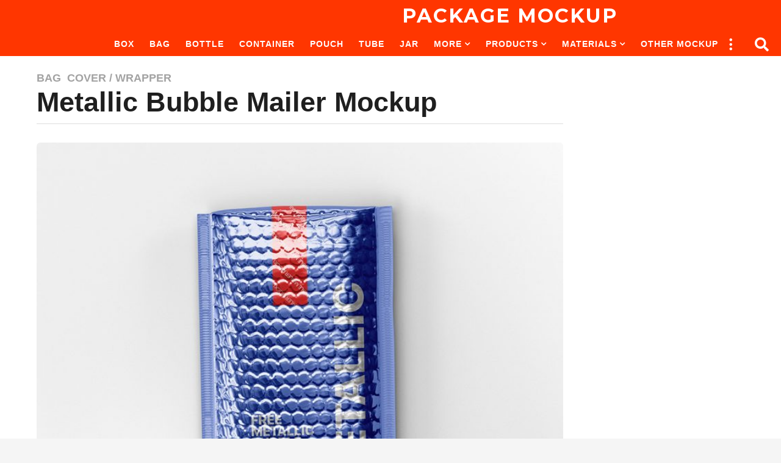

--- FILE ---
content_type: text/html; charset=UTF-8
request_url: https://www.pacagemockup.com/metallic-bubble-mailer-mockup/
body_size: 36338
content:
<!DOCTYPE HTML><html lang="en-US"><head><script data-no-optimize="1">var litespeed_docref=sessionStorage.getItem("litespeed_docref");litespeed_docref&&(Object.defineProperty(document,"referrer",{get:function(){return litespeed_docref}}),sessionStorage.removeItem("litespeed_docref"));</script> <script async data-cfasync="false" type="text/javascript" src="https://live.demand.supply/up.js"></script> <meta charset="UTF-8"><meta name="viewport" content="width=device-width, initial-scale=1.0, maximum-scale=1.0, user-scalable=no"><link rel="pingback" href="https://www.pacagemockup.com/xmlrpc.php"> <script type="litespeed/javascript">(()=>{var e={};e.g=function(){if("object"==typeof globalThis)return globalThis;try{return this||new Function("return this")()}catch(e){if("object"==typeof window)return window}}(),function({ampUrl:n,isCustomizePreview:t,isAmpDevMode:r,noampQueryVarName:o,noampQueryVarValue:s,disabledStorageKey:i,mobileUserAgents:a,regexRegex:c}){if("undefined"==typeof sessionStorage)return;const d=new RegExp(c);if(!a.some((e=>{const n=e.match(d);return!(!n||!new RegExp(n[1],n[2]).test(navigator.userAgent))||navigator.userAgent.includes(e)})))return;e.g.addEventListener("DOMContentLiteSpeedLoaded",(()=>{const e=document.getElementById("amp-mobile-version-switcher");if(!e)return;e.hidden=!1;const n=e.querySelector("a[href]");n&&n.addEventListener("click",(()=>{sessionStorage.removeItem(i)}))}));const g=r&&["paired-browsing-non-amp","paired-browsing-amp"].includes(window.name);if(sessionStorage.getItem(i)||t||g)return;const u=new URL(location.href),m=new URL(n);m.hash=u.hash,u.searchParams.has(o)&&s===u.searchParams.get(o)?sessionStorage.setItem(i,"1"):m.href!==u.href&&(window.stop(),location.replace(m.href))}({"ampUrl":"https:\/\/www.pacagemockup.com\/metallic-bubble-mailer-mockup\/?amp=1","noampQueryVarName":"noamp","noampQueryVarValue":"mobile","disabledStorageKey":"amp_mobile_redirect_disabled","mobileUserAgents":["Mobile","Android","Silk\/","Kindle","BlackBerry","Opera Mini","Opera Mobi"],"regexRegex":"^\\\/((?:.|\\n)+)\\\/([i]*)$","isCustomizePreview":!1,"isAmpDevMode":!1})})()</script> <meta name='robots' content='index, follow, max-image-preview:large, max-snippet:-1, max-video-preview:-1' /><style>img:is([sizes="auto" i], [sizes^="auto," i]) { contain-intrinsic-size: 3000px 1500px }</style><meta name="dlm-version" content="5.0.26"> <script type="litespeed/javascript">(function($){var themeModeStylesheetURL='https://www.pacagemockup.com/wp-content/themes/boombox/css/night-mode.min.css';var getCookie=function(cname){var name=cname+"=";var decodedCookie=decodeURIComponent(document.cookie);var ca=decodedCookie.split(';');for(var i=0;i<ca.length;i++){var c=ca[i];while(c.charAt(0)==' '){c=c.substring(1)}
if(c.indexOf(name)==0){return c.substring(name.length,c.length)}}
return""};var setCookie=function(cname,cvalue,exdays){var d=new Date();d.setTime(d.getTime()+(exdays*24*60*60*1000));var expires="expires="+d.toUTCString();document.cookie=cname+"="+cvalue+";"+expires+";path=/"};var delete_cookie=function(cname){setCookie(cname,null,0)};var appendThemeModeLink=function(){var link=document.createElement('link');var targetNode=document.getElementById('boombox-primary-style-inline-css');link.rel='stylesheet';link.id='boombox-theme-mode-css';link.href=themeModeStylesheetURL;link.media='all';targetNode.parentNode.insertBefore(link,targetNode.nextSibling)};document.addEventListener('DOMContentLiteSpeedLoaded',function(){var switchers=document.querySelectorAll('.bb-mode-switcher .bb-mode-toggle');for(var i=0;i<switchers.length;i++){switchers[i].addEventListener('click',function(e){e.preventDefault();var stylesheet=document.getElementById('boombox-theme-mode-css');if(!!getCookie('boombox-theme-mode')){if(stylesheet){stylesheet.setAttribute('disabled','disabled')}
document.body.classList.remove("boombox-mode-on");delete_cookie('boombox-theme-mode')}else{if(stylesheet){stylesheet.removeAttribute('disabled')}else{appendThemeModeLink()}
document.body.classList.add("boombox-mode-on");setCookie('boombox-theme-mode',1,365)}})}
if(!!getCookie('boombox-theme-mode')){document.body.classList.add("boombox-mode-on")}});if(!!getCookie('boombox-theme-mode')){var appendInterval=setInterval(function(){if(document.getElementById('boombox-primary-style-inline-css')){clearInterval(appendInterval);appendThemeModeLink()}},25)}})()</script> <title>Free Metallic Bubble Mailer Mockup - Free Package Mockup</title><link rel="canonical" href="https://www.pacagemockup.com/metallic-bubble-mailer-mockup/" /><meta property="og:locale" content="en_US" /><meta property="og:type" content="article" /><meta property="og:title" content="Free Metallic Bubble Mailer Mockup - Free Package Mockup" /><meta property="og:description" content="A metallic bubble mailer bag mockup PSD for free download. This reflective postage bag mockup is very easy to customize simply drag and drop your artwork inside a smart object. Besides this, you can also change the color of the free metallic bubble mailer mockup with a simple one-click. Available in a very high-resolution file..." /><meta property="og:url" content="https://www.pacagemockup.com/metallic-bubble-mailer-mockup/" /><meta property="og:site_name" content="Package Mockup" /><meta property="article:published_time" content="2022-02-10T16:15:00+00:00" /><meta property="og:image" content="https://www.pacagemockup.com/wp-content/uploads/2022/02/free-metallic-bubble-mailer-mockup-1.jpg" /><meta property="og:image:width" content="1000" /><meta property="og:image:height" content="800" /><meta property="og:image:type" content="image/jpeg" /><meta name="author" content="Anzul" /><meta name="twitter:card" content="summary_large_image" /><meta name="twitter:label1" content="Written by" /><meta name="twitter:data1" content="Anzul" /><meta name="twitter:label2" content="Est. reading time" /><meta name="twitter:data2" content="1 minute" /> <script type="application/ld+json" class="yoast-schema-graph">{"@context":"https://schema.org","@graph":[{"@type":"Article","@id":"https://www.pacagemockup.com/metallic-bubble-mailer-mockup/#article","isPartOf":{"@id":"https://www.pacagemockup.com/metallic-bubble-mailer-mockup/"},"author":{"name":"Anzul","@id":"http://www.pacagemockup.com/#/schema/person/3493d10306b92158b76f48921d5e1656"},"headline":"Metallic Bubble Mailer Mockup","datePublished":"2022-02-10T16:15:00+00:00","mainEntityOfPage":{"@id":"https://www.pacagemockup.com/metallic-bubble-mailer-mockup/"},"wordCount":140,"publisher":{"@id":"http://www.pacagemockup.com/#organization"},"image":{"@id":"https://www.pacagemockup.com/metallic-bubble-mailer-mockup/#primaryimage"},"thumbnailUrl":"https://www.pacagemockup.com/wp-content/uploads/2022/02/free-metallic-bubble-mailer-mockup-1.jpg","keywords":["Bubble Cover","Bubble Mailer","Courier Package","Cover","Delivery Package","Electronics","Gadgets Package","Mailing Package","Metallic","Online Shopping Package","Plastic","Plastic Cover","Shipping Package","Shipping Wrapper","Software Package","Stationery"],"articleSection":["Bag","Cover / Wrapper"],"inLanguage":"en-US"},{"@type":"WebPage","@id":"https://www.pacagemockup.com/metallic-bubble-mailer-mockup/","url":"https://www.pacagemockup.com/metallic-bubble-mailer-mockup/","name":"Free Metallic Bubble Mailer Mockup - Free Package Mockup","isPartOf":{"@id":"http://www.pacagemockup.com/#website"},"primaryImageOfPage":{"@id":"https://www.pacagemockup.com/metallic-bubble-mailer-mockup/#primaryimage"},"image":{"@id":"https://www.pacagemockup.com/metallic-bubble-mailer-mockup/#primaryimage"},"thumbnailUrl":"https://www.pacagemockup.com/wp-content/uploads/2022/02/free-metallic-bubble-mailer-mockup-1.jpg","datePublished":"2022-02-10T16:15:00+00:00","breadcrumb":{"@id":"https://www.pacagemockup.com/metallic-bubble-mailer-mockup/#breadcrumb"},"inLanguage":"en-US","potentialAction":[{"@type":"ReadAction","target":["https://www.pacagemockup.com/metallic-bubble-mailer-mockup/"]}]},{"@type":"ImageObject","inLanguage":"en-US","@id":"https://www.pacagemockup.com/metallic-bubble-mailer-mockup/#primaryimage","url":"https://www.pacagemockup.com/wp-content/uploads/2022/02/free-metallic-bubble-mailer-mockup-1.jpg","contentUrl":"https://www.pacagemockup.com/wp-content/uploads/2022/02/free-metallic-bubble-mailer-mockup-1.jpg","width":1000,"height":800,"caption":"Free Metallic Bubble Mailer Mockup"},{"@type":"BreadcrumbList","@id":"https://www.pacagemockup.com/metallic-bubble-mailer-mockup/#breadcrumb","itemListElement":[{"@type":"ListItem","position":1,"name":"Home","item":"http://www.pacagemockup.com/"},{"@type":"ListItem","position":2,"name":"Metallic Bubble Mailer Mockup"}]},{"@type":"WebSite","@id":"http://www.pacagemockup.com/#website","url":"http://www.pacagemockup.com/","name":"Package Mockup","description":"Free High Quality Product Packaging Mockups","publisher":{"@id":"http://www.pacagemockup.com/#organization"},"potentialAction":[{"@type":"SearchAction","target":{"@type":"EntryPoint","urlTemplate":"http://www.pacagemockup.com/?s={search_term_string}"},"query-input":{"@type":"PropertyValueSpecification","valueRequired":true,"valueName":"search_term_string"}}],"inLanguage":"en-US"},{"@type":"Organization","@id":"http://www.pacagemockup.com/#organization","name":"PacageMockup","url":"http://www.pacagemockup.com/","logo":{"@type":"ImageObject","inLanguage":"en-US","@id":"http://www.pacagemockup.com/#/schema/logo/image/","url":"https://www.pacagemockup.com/wp-content/uploads/2019/12/Pacage-Mockups-Logo-2.png","contentUrl":"https://www.pacagemockup.com/wp-content/uploads/2019/12/Pacage-Mockups-Logo-2.png","width":201,"height":65,"caption":"PacageMockup"},"image":{"@id":"http://www.pacagemockup.com/#/schema/logo/image/"},"sameAs":["https://www.instagram.com/packagemockup/","https://www.pinterest.com/packagemockup/"]},{"@type":"Person","@id":"http://www.pacagemockup.com/#/schema/person/3493d10306b92158b76f48921d5e1656","name":"Anzul","image":{"@type":"ImageObject","inLanguage":"en-US","@id":"http://www.pacagemockup.com/#/schema/person/image/","url":"https://www.pacagemockup.com/wp-content/litespeed/avatar/4fa2a8fd79fc69779c964dead1c2d0f2.jpg?ver=1768970609","contentUrl":"https://www.pacagemockup.com/wp-content/litespeed/avatar/4fa2a8fd79fc69779c964dead1c2d0f2.jpg?ver=1768970609","caption":"Anzul"}}]}</script> <link rel='dns-prefetch' href='//www.googletagmanager.com' /><link rel='dns-prefetch' href='//fonts.googleapis.com' /><link rel="alternate" type="application/rss+xml" title="Package Mockup &raquo; Feed" href="https://www.pacagemockup.com/feed/" /><link rel="alternate" type="application/rss+xml" title="Package Mockup &raquo; Comments Feed" href="https://www.pacagemockup.com/comments/feed/" /><link rel="alternate" type="application/rss+xml" title="Package Mockup &raquo; Metallic Bubble Mailer Mockup Comments Feed" href="https://www.pacagemockup.com/metallic-bubble-mailer-mockup/feed/" /><style id="litespeed-ccss">img:is([sizes="auto"i],[sizes^="auto,"i]){contain-intrinsic-size:3000px 1500px}ul{box-sizing:border-box}:root{--wp--preset--font-size--normal:16px;--wp--preset--font-size--huge:42px}html :where(img[class*=wp-image-]){height:auto;max-width:100%}:where(figure){margin:0 0 1em}:root{--wp--preset--aspect-ratio--square:1;--wp--preset--aspect-ratio--4-3:4/3;--wp--preset--aspect-ratio--3-4:3/4;--wp--preset--aspect-ratio--3-2:3/2;--wp--preset--aspect-ratio--2-3:2/3;--wp--preset--aspect-ratio--16-9:16/9;--wp--preset--aspect-ratio--9-16:9/16;--wp--preset--color--black:#000000;--wp--preset--color--cyan-bluish-gray:#abb8c3;--wp--preset--color--white:#ffffff;--wp--preset--color--pale-pink:#f78da7;--wp--preset--color--vivid-red:#cf2e2e;--wp--preset--color--luminous-vivid-orange:#ff6900;--wp--preset--color--luminous-vivid-amber:#fcb900;--wp--preset--color--light-green-cyan:#7bdcb5;--wp--preset--color--vivid-green-cyan:#00d084;--wp--preset--color--pale-cyan-blue:#8ed1fc;--wp--preset--color--vivid-cyan-blue:#0693e3;--wp--preset--color--vivid-purple:#9b51e0;--wp--preset--gradient--vivid-cyan-blue-to-vivid-purple:linear-gradient(135deg,rgba(6,147,227,1) 0%,rgb(155,81,224) 100%);--wp--preset--gradient--light-green-cyan-to-vivid-green-cyan:linear-gradient(135deg,rgb(122,220,180) 0%,rgb(0,208,130) 100%);--wp--preset--gradient--luminous-vivid-amber-to-luminous-vivid-orange:linear-gradient(135deg,rgba(252,185,0,1) 0%,rgba(255,105,0,1) 100%);--wp--preset--gradient--luminous-vivid-orange-to-vivid-red:linear-gradient(135deg,rgba(255,105,0,1) 0%,rgb(207,46,46) 100%);--wp--preset--gradient--very-light-gray-to-cyan-bluish-gray:linear-gradient(135deg,rgb(238,238,238) 0%,rgb(169,184,195) 100%);--wp--preset--gradient--cool-to-warm-spectrum:linear-gradient(135deg,rgb(74,234,220) 0%,rgb(151,120,209) 20%,rgb(207,42,186) 40%,rgb(238,44,130) 60%,rgb(251,105,98) 80%,rgb(254,248,76) 100%);--wp--preset--gradient--blush-light-purple:linear-gradient(135deg,rgb(255,206,236) 0%,rgb(152,150,240) 100%);--wp--preset--gradient--blush-bordeaux:linear-gradient(135deg,rgb(254,205,165) 0%,rgb(254,45,45) 50%,rgb(107,0,62) 100%);--wp--preset--gradient--luminous-dusk:linear-gradient(135deg,rgb(255,203,112) 0%,rgb(199,81,192) 50%,rgb(65,88,208) 100%);--wp--preset--gradient--pale-ocean:linear-gradient(135deg,rgb(255,245,203) 0%,rgb(182,227,212) 50%,rgb(51,167,181) 100%);--wp--preset--gradient--electric-grass:linear-gradient(135deg,rgb(202,248,128) 0%,rgb(113,206,126) 100%);--wp--preset--gradient--midnight:linear-gradient(135deg,rgb(2,3,129) 0%,rgb(40,116,252) 100%);--wp--preset--font-size--small:13px;--wp--preset--font-size--medium:20px;--wp--preset--font-size--large:36px;--wp--preset--font-size--x-large:42px;--wp--preset--spacing--20:0.44rem;--wp--preset--spacing--30:0.67rem;--wp--preset--spacing--40:1rem;--wp--preset--spacing--50:1.5rem;--wp--preset--spacing--60:2.25rem;--wp--preset--spacing--70:3.38rem;--wp--preset--spacing--80:5.06rem;--wp--preset--shadow--natural:6px 6px 9px rgba(0, 0, 0, 0.2);--wp--preset--shadow--deep:12px 12px 50px rgba(0, 0, 0, 0.4);--wp--preset--shadow--sharp:6px 6px 0px rgba(0, 0, 0, 0.2);--wp--preset--shadow--outlined:6px 6px 0px -3px rgba(255, 255, 255, 1), 6px 6px rgba(0, 0, 0, 1);--wp--preset--shadow--crisp:6px 6px 0px rgba(0, 0, 0, 1)}.adace-align-left-wrap{float:left;margin:10px}.widget_adace_ads_widget{text-align:center}#cookie-law-info-bar{font-size:15px;margin:0 auto;padding:12px 10px;position:absolute;text-align:center;box-sizing:border-box;width:100%;z-index:9999;display:none;left:0;font-weight:300;box-shadow:0-1px 10px 0 rgb(172 171 171/.3)}#cookie-law-info-bar span{vertical-align:middle}.cli-plugin-button,.cli-plugin-button:visited{display:inline-block;padding:9px 12px;color:#fff;text-decoration:none;position:relative;margin-left:5px;text-decoration:none}.small.cli-plugin-button,.small.cli-plugin-button:visited{font-size:11px}.cli-plugin-button,.cli-plugin-button:visited,.medium.cli-plugin-button,.medium.cli-plugin-button:visited{font-size:13px;font-weight:400;line-height:1}.cli-plugin-button{margin-top:5px}.cli-bar-popup{-moz-background-clip:padding;-webkit-background-clip:padding;background-clip:padding-box;-webkit-border-radius:30px;-moz-border-radius:30px;border-radius:30px;padding:20px}.cli-container-fluid{padding-right:15px;padding-left:15px;margin-right:auto;margin-left:auto}.cli-row{display:-ms-flexbox;display:flex;-ms-flex-wrap:wrap;flex-wrap:wrap;margin-right:-15px;margin-left:-15px}.cli-align-items-stretch{-ms-flex-align:stretch!important;align-items:stretch!important}.cli-px-0{padding-left:0;padding-right:0}.cli-btn{font-size:14px;display:inline-block;font-weight:400;text-align:center;white-space:nowrap;vertical-align:middle;border:1px solid #fff0;padding:.5rem 1.25rem;line-height:1;border-radius:.25rem}.cli-modal-backdrop{position:fixed;top:0;right:0;bottom:0;left:0;z-index:1040;background-color:#000;display:none}.cli-modal-backdrop.cli-fade{opacity:0}.cli-modal a{text-decoration:none}.cli-modal .cli-modal-dialog{position:relative;width:auto;margin:.5rem;font-family:-apple-system,BlinkMacSystemFont,"Segoe UI",Roboto,"Helvetica Neue",Arial,sans-serif,"Apple Color Emoji","Segoe UI Emoji","Segoe UI Symbol";font-size:1rem;font-weight:400;line-height:1.5;color:#212529;text-align:left;display:-ms-flexbox;display:flex;-ms-flex-align:center;align-items:center;min-height:calc(100% - (.5rem*2))}@media (min-width:576px){.cli-modal .cli-modal-dialog{max-width:500px;margin:1.75rem auto;min-height:calc(100% - (1.75rem*2))}}@media (min-width:992px){.cli-modal .cli-modal-dialog{max-width:900px}}.cli-modal-content{position:relative;display:-ms-flexbox;display:flex;-ms-flex-direction:column;flex-direction:column;width:100%;background-color:#fff;background-clip:padding-box;border-radius:.3rem;outline:0}.cli-modal .cli-modal-close{position:absolute;right:10px;top:10px;z-index:1;padding:0;background-color:transparent!important;border:0;-webkit-appearance:none;font-size:1.5rem;font-weight:700;line-height:1;color:#000;text-shadow:0 1px 0#fff}.cli-switch{display:inline-block;position:relative;min-height:1px;padding-left:70px;font-size:14px}.cli-switch input[type="checkbox"]{display:none}.cli-switch .cli-slider{background-color:#e3e1e8;height:24px;width:50px;bottom:0;left:0;position:absolute;right:0;top:0}.cli-switch .cli-slider:before{background-color:#fff;bottom:2px;content:"";height:20px;left:2px;position:absolute;width:20px}.cli-switch .cli-slider{border-radius:34px}.cli-switch .cli-slider:before{border-radius:50%}.cli-tab-content{background:#fff}.cli-tab-content{width:100%;padding:30px}@media (max-width:767px){.cli-tab-content{padding:30px 10px}}.cli-container-fluid{padding-right:15px;padding-left:15px;margin-right:auto;margin-left:auto}.cli-row{display:-ms-flexbox;display:flex;-ms-flex-wrap:wrap;flex-wrap:wrap;margin-right:-15px;margin-left:-15px}.cli-align-items-stretch{-ms-flex-align:stretch!important;align-items:stretch!important}.cli-px-0{padding-left:0;padding-right:0}.cli-btn{font-size:14px;display:inline-block;font-weight:400;text-align:center;white-space:nowrap;vertical-align:middle;border:1px solid #fff0;padding:.5rem 1.25rem;line-height:1;border-radius:.25rem}.cli-modal-backdrop{position:fixed;top:0;right:0;bottom:0;left:0;z-index:1040;background-color:#000;-webkit-transform:scale(0);transform:scale(0)}.cli-modal-backdrop.cli-fade{opacity:0}.cli-modal{position:fixed;top:0;right:0;bottom:0;left:0;z-index:99999;transform:scale(0);overflow:hidden;outline:0;display:none}.cli-modal a{text-decoration:none}.cli-modal .cli-modal-dialog{position:relative;width:auto;margin:.5rem;font-family:inherit;font-size:1rem;font-weight:400;line-height:1.5;color:#212529;text-align:left;display:-ms-flexbox;display:flex;-ms-flex-align:center;align-items:center;min-height:calc(100% - (.5rem*2))}@media (min-width:576px){.cli-modal .cli-modal-dialog{max-width:500px;margin:1.75rem auto;min-height:calc(100% - (1.75rem*2))}}.cli-modal-content{position:relative;display:-ms-flexbox;display:flex;-ms-flex-direction:column;flex-direction:column;width:100%;background-color:#fff;background-clip:padding-box;border-radius:.2rem;box-sizing:border-box;outline:0}.cli-switch{display:inline-block;position:relative;min-height:1px;padding-left:38px;font-size:14px}.cli-switch input[type="checkbox"]{display:none}.cli-switch .cli-slider{background-color:#e3e1e8;height:20px;width:38px;bottom:0;left:0;position:absolute;right:0;top:0}.cli-switch .cli-slider:before{background-color:#fff;bottom:2px;content:"";height:15px;left:3px;position:absolute;width:15px}.cli-switch .cli-slider{border-radius:34px;font-size:0}.cli-switch .cli-slider:before{border-radius:50%}.cli-tab-content{background:#fff}.cli-tab-content{width:100%;padding:5px 30px 5px 5px;box-sizing:border-box}@media (max-width:767px){.cli-tab-content{padding:30px 10px}}.cli-tab-footer .cli-btn{background-color:#00acad;padding:10px 15px;text-decoration:none}.cli-tab-footer .wt-cli-privacy-accept-btn{background-color:#61a229;color:#fff;border-radius:0}.cli-tab-footer{width:100%;text-align:right;padding:20px 0}.cli-col-12{width:100%}.cli-tab-header{display:flex;justify-content:space-between}.cli-tab-header a:before{width:10px;height:2px;left:0;top:calc(50% - 1px)}.cli-tab-header a:after{width:2px;height:10px;left:4px;top:calc(50% - 5px);-webkit-transform:none;transform:none}.cli-tab-header a:before{width:7px;height:7px;border-right:1px solid #4a6e78;border-bottom:1px solid #4a6e78;content:" ";transform:rotate(-45deg);margin-right:10px}.cli-tab-header a.cli-nav-link{position:relative;display:flex;align-items:center;font-size:14px;color:#000;text-transform:capitalize}.cli-tab-header{border-radius:5px;padding:12px 15px;background-color:#f2f2f2}.cli-modal .cli-modal-close{position:absolute;right:0;top:0;z-index:1;-webkit-appearance:none;width:40px;height:40px;padding:0;border-radius:50%;padding:10px;background:#fff0;border:none;min-width:40px}.cli-tab-container h4{font-family:inherit;font-size:16px;margin-bottom:15px;margin:10px 0}#cliSettingsPopup .cli-tab-section-container{padding-top:12px}.cli-privacy-content-text{font-size:14px;line-height:1.4;margin-top:0;padding:0;color:#000}.cli-tab-content{display:none}.cli-tab-section .cli-tab-content{padding:10px 20px 5px 20px}.cli-tab-section{margin-top:5px}@media (min-width:992px){.cli-modal .cli-modal-dialog{max-width:645px}}.cli-switch .cli-slider:after{content:attr(data-cli-disable);position:absolute;right:50px;color:#000;font-size:12px;text-align:right;min-width:80px}.cli-privacy-overview:not(.cli-collapsed) .cli-privacy-content{max-height:60px;overflow:hidden}a.cli-privacy-readmore{font-size:12px;margin-top:12px;display:inline-block;padding-bottom:0;color:#000;text-decoration:underline}.cli-modal-footer{position:relative}a.cli-privacy-readmore:before{content:attr(data-readmore-text)}.cli-modal-close svg{fill:#000}span.cli-necessary-caption{color:#000;font-size:12px}.cli-tab-container .cli-row{max-height:500px;overflow-y:auto}.cli-tab-section .cookielawinfo-row-cat-table td,.cli-tab-section .cookielawinfo-row-cat-table th{font-size:12px}.wt-cli-sr-only{display:none;font-size:16px}.cli-bar-container{float:none;margin:0 auto;display:-webkit-box;display:-moz-box;display:-ms-flexbox;display:-webkit-flex;display:flex;justify-content:space-between;-webkit-box-align:center;-moz-box-align:center;-ms-flex-align:center;-webkit-align-items:center;align-items:center}.cli-bar-btn_container{margin-left:20px;display:-webkit-box;display:-moz-box;display:-ms-flexbox;display:-webkit-flex;display:flex;-webkit-box-align:center;-moz-box-align:center;-ms-flex-align:center;-webkit-align-items:center;align-items:center;flex-wrap:nowrap}.cli-bar-btn_container a{white-space:nowrap}.cli-style-v2{font-size:11pt;line-height:18px;font-weight:400}.cli-style-v2 .cli-bar-message{width:70%;text-align:left}.cli-style-v2 .cli-bar-btn_container .cli_action_button,.cli-style-v2 .cli-bar-btn_container .cli_settings_button{margin-left:5px}.cli-style-v2 .cli-bar-btn_container .cli-plugin-button{margin-top:5px;margin-bottom:5px}.wt-cli-necessary-checkbox{display:none!important}@media (max-width:985px){.cli-style-v2 .cli-bar-message{width:100%}.cli-style-v2.cli-bar-container{justify-content:left;flex-wrap:wrap}.cli-style-v2 .cli-bar-btn_container{margin-left:0;margin-top:10px}}.wt-cli-privacy-overview-actions{padding-bottom:0}@media only screen and (max-width:479px) and (min-width:320px){.cli-style-v2 .cli-bar-btn_container{flex-wrap:wrap}}.wt-cli-cookie-description{font-size:14px;line-height:1.4;margin-top:0;padding:0;color:#000}.light-modal,.light-modal *,.light-modal :after,.light-modal :before,.light-modal:after,.light-modal:before{-webkit-box-sizing:border-box;-moz-box-sizing:border-box;box-sizing:border-box}.light-modal-bg{display:none;background-color:#fff}.light-modal{display:none;position:fixed;-webkit-overflow-scrolling:touch;-webkit-transform:translate3d(0,0,0);-webkit-backface-visibility:hidden;top:0;left:0;z-index:1000;color:#000;margin:auto;width:100%;height:100%;max-height:100%;max-width:100%;overflow-y:auto}.light-modal,.light-modal .modal-body{background-color:#fff}.light-modal .modal-body{display:inline-block;width:100%;padding:40px 15px 15px;-webkit-box-shadow:0 4px 8px 0 rgb(0 0 0/.2),0 6px 20px 0 rgb(0 0 0/.19);-moz-box-shadow:0 4px 8px 0 rgb(0 0 0/.2),0 6px 20px 0 rgb(0 0 0/.19);box-shadow:0 4px 8px 0 rgb(0 0 0/.2),0 6px 20px 0 rgb(0 0 0/.19)}.light-modal .modal-close{display:inline-block;position:absolute;top:15px;right:15px;width:27px;height:27px;background-color:#ffe400;text-align:center;line-height:28px;vertical-align:middle;text-decoration:none;color:#1f1f1f;border-radius:3px;font-size:20px;font-weight:700}@media screen and (min-width:701px){.light-modal-bg{background-color:rgb(31 31 31/.9);overflow-y:scroll}.light-modal .modal-body{-webkit-border-radius:5px;-moz-border-radius:5px;border-radius:5px}.light-modal{background:0 0;top:50%;left:50%;-webkit-transform:translate(-50%,-50%) translateZ(0);-moz-transform:translate(-50%,-50%) translateZ(0);transform:translate(-50%,-50%) translateZ(0);width:550px;max-height:93%;height:auto}.light-modal-bg{position:fixed;overflow:auto;z-index:995;left:0;top:0;width:100%;height:100%}}[class*=" bb-ui-icon-"]{font-family:ui-icomoon!important;speak:never;font-style:normal;font-weight:400;font-variant:normal;text-transform:none;line-height:1;-webkit-font-smoothing:antialiased;-moz-osx-font-smoothing:grayscale}.bb-ui-icon-close:before{content:""}.bb-ui-icon-search:before{content:""}.bb-ui-icon-arrow-up:before{content:""}.bb-ui-icon-dots:before{content:""}.clearfix:after,.clearfix:before,.container:after,.container:before{content:" ";display:table}.clearfix:after,.container:after{clear:both}.mf-hide{clip:rect(1px,1px,1px,1px);height:1px;overflow:hidden;position:absolute!important;width:1px;word-wrap:normal!important}@media screen and (min-width:768px){.text-left-sm{text-align:left}}.pull-left{float:left}.pull-right{float:right}@media screen and (min-width:768px){.d-table-center-sm{width:100%;display:table}.d-table-center-sm .d-table-cell{display:table-cell;vertical-align:middle}.d-table-center-sm,.d-table-center-sm .d-table-cell{float:none}}*,:after,:before{box-sizing:border-box}:focus,a,img{outline:0}article,aside,figure,header,main,nav,section{display:block}html{font-size:13px;line-height:1.4}body{font-size:16px;line-height:1.5}body,html{margin:0;font-weight:500;word-break:break-word;-webkit-font-smoothing:antialiased;-webkit-overflow-scrolling:touch;-webkit-text-size-adjust:100%;-ms-text-size-adjust:100%;border-radius:0!important;overflow-x:hidden;overflow-y:auto}@media screen and (min-width:768px){html{font-size:16px;line-height:1.5}}img{border:0;height:auto;vertical-align:middle}img{max-width:100%}figure{margin:0}button,input{margin:0;font-family:inherit;font-size:inherit;line-height:inherit}button::-moz-focus-inner{border:0}p{margin:0 0 1.25rem 0}a{color:#fdc316;text-decoration:none;-ms-word-break:break-all;word-break:normal;word-wrap:break-word;text-decoration:none}h1,h3,h4{line-height:1.07;color:#000;font-weight:600}h1,h3{margin-top:1.875rem;margin-bottom:1.25rem}h4{margin-top:.9375rem;margin-bottom:10px}h4:first-child{margin-top:0}h1{font-size:2.2rem}h3{font-size:1.625rem}h4{font-size:1.5rem}hr{background-color:#ececec;border:0;height:2px;clear:both;margin:25px 0 25px}ul{margin:0 0 1.5625rem 1.875em;padding:0}ul ul{margin-bottom:0}table{margin:0 0 1.5625rem 0}table{border-collapse:separate;border-spacing:0;border:none;border-width:0;table-layout:fixed;width:100%}table thead th{text-transform:uppercase;color:#000;font-size:12px;line-height:26px}table tbody tr:nth-child(2n+1) td{background-color:#f7f7f7}table td,table th{padding:9px 20px;vertical-align:middle}table td,table th{font-weight:400;text-align:left}table th{font-weight:600}table td{font-size:16px;line-height:20px;color:inherit;font-weight:400}.small{font-size:85%;line-height:1;color:#828282}i{font-style:italic}ins{text-decoration:underline}.bb-media-placeholder{position:relative;display:block;overflow:hidden;width:100%;height:0;z-index:2}.bb-media-placeholder:before{content:"";position:absolute;z-index:0;top:0;left:0;width:100%;height:100%;background-color:#ececec;animation:4s linear infinite image-loading}.bb-media-placeholder img{display:block}.bb-media-placeholder>*{position:relative;z-index:1}@keyframes image-loading{0%{opacity:0}50%{opacity:1}100%{opacity:0}}.bb-btn,button{margin-bottom:3px;padding:13px 35px;text-align:center;font-size:16px;font-weight:600;line-height:20px;text-transform:uppercase;vertical-align:middle;display:inline-block;border:1px solid #fff0;font-family:inherit;background-color:#cdcdcd;color:#fff}.bb-txt-msg{margin-bottom:5px}.bb-author-vcard-mini{display:table}.bb-author-vcard-mini .author-avatar,.bb-author-vcard-mini .author-info{display:table-cell}.bb-author-vcard-mini .author-info{font-size:13px;font-weight:400}.bb-author-vcard-mini .auth-byline,.bb-author-vcard-mini .auth-url,.bb-author-vcard-mini .author-avatar,.bb-author-vcard-mini .author-info{vertical-align:middle}.bb-author-vcard-mini .auth-byline,.bb-author-vcard-mini .auth-name{display:inline-block}.bb-author-vcard-mini .author-avatar>a{width:26px;float:left;overflow:hidden;margin-right:10px}.bb-author-vcard-mini .author-avatar img{width:100%;border-radius:50%}.bb-author-vcard-mini .auth-byline{margin-right:3px}.bb-author-vcard-mini .auth-name{margin-right:5px}.bb-author-vcard-mini.size-md .author-avatar>a{width:48px;height:48px;margin-right:15px}.bb-author-vcard-mini.size-md .auth-url{font-size:17px;line-height:17px}.bb-author-vcard-mini.size-md .auth-name{margin-right:10px}.bb-cat-links{display:inline-block;margin-bottom:3px;font-size:11px;line-height:12px;text-transform:uppercase;font-weight:600}.bb-cat-links a{display:inline-block;margin:0 10px 3px 0}.bb-cat-links a{color:inherit;font-size:inherit}.bb-cat-links.size-lg a{font-size:18px;line-height:20px}.social{display:inline-block;list-style:none}button[type=submit]{height:auto;padding:14px 35px;text-align:center;font-size:16px;font-weight:600;line-height:20px;text-transform:uppercase;border:0 none;font-family:inherit;-webkit-appearance:none}input[type=password],input[type=search],input[type=text]{-webkit-appearance:none;-moz-appearance:none;appearance:none;outline:0}input[type=password],input[type=search],input[type=text]{display:block;width:100%;padding:12px 14px;text-align:center;font-size:14px;line-height:1.42857143;color:inherit;border:2px solid #ececec;background-color:#fff0;font-family:inherit}input{height:48px}input[type=checkbox]{height:auto}input[type=checkbox]{margin:4px 0 0;padding:0;line-height:normal;box-sizing:border-box}input[type=search]{-webkit-appearance:none}.input-field{position:relative;margin-bottom:10px}label{display:block;max-width:100%;margin-bottom:5px}.captcha-container{padding:22px 5%;margin-bottom:21px!important}.form-captcha{text-align:left;position:relative;margin-bottom:10px;overflow:hidden}.form-captcha img{max-width:100%;width:100%}.form-captcha .refresh-captcha{position:absolute;right:10px;top:50%;margin-top:-18px;color:#4c4c4c;opacity:.6}.form-captcha .refresh-captcha:before{content:"";color:inherit;font-size:25px;font-family:ui-icomoon}.light-modal .modal-body{padding:0;position:relative;min-height:100%}.light-modal .modal-close{font-size:14px;z-index:1010}.light-modal .modal-close .bb-icon{line-height:27px}.authentication{padding:0;text-align:center}.authentication .wrapper{display:table;width:100%;height:100%;background-color:#fff;overflow:hidden}.authentication .wrapper .content-wrapper{display:table-cell;vertical-align:middle;margin:0 auto;padding:0 15px 15px;max-width:100%}.authentication .wrapper .content-wrapper .content-header{padding-top:30px}.authentication .wrapper .content-wrapper .content-header h3{text-transform:capitalize}.authentication .wrapper .content-body,.authentication .wrapper .content-header{margin-left:auto;margin-right:auto;width:100%;max-width:100%}.authentication .status-msg{margin-bottom:10px}.authentication .forgot-password-link{color:inherit;font-size:14px;line-height:16px}.authentication .bb-btn,.authentication button{width:100%}.authentication .content-footer{height:87px}.authentication .bottom{position:absolute;bottom:0;left:0;width:100%;padding:18px 15px;background-color:#ececec}.authentication .bottom .text{display:inline-block;margin:0 20px 0 0;font-size:16px;line-height:18px;color:#000}.authentication .bottom .bb-btn{width:auto}@media (min-width:701px){.authentication{width:660px}}@media (min-width:386px){.authentication .wrapper .content-body,.authentication .wrapper .content-header{width:356px}}@media screen and (max-width:479px){.authentication .content-footer{height:120px}.authentication .bottom .text{margin:0 0 15px 0;display:block}}.badge-face-text .more-menu .circle{margin-bottom:0}.row{margin-left:-15px;margin-right:-15px}.row:after,.row:before{content:" ";display:table}.row:after{clear:both}.col-md-6,.col-sm-6{position:relative;min-height:1px;padding-left:15px;padding-right:15px}@media (min-width:768px){.col-sm-6{float:left}.col-sm-6{width:50%}}@media (min-width:992px){.col-md-6{float:left}.col-md-6{width:50%}}.page-wrapper{position:relative;z-index:2;display:block;margin:0 auto;max-width:100%}#main{position:relative;min-height:800px;max-width:100%;margin:0 auto 50px;z-index:5;clear:both}.container{clear:both;margin-left:auto;margin-right:auto;padding-left:10px;padding-right:10px}.container{width:1200px;max-width:100%}@media screen and (max-width:1200px){.container{width:992px}}@media screen and (min-width:701px){.container{padding-left:20px;padding-right:20px}}@media screen and (min-width:480px) and (max-width:767px){#main{min-height:500px}}@media screen and (max-width:479px){#main{min-height:350px}}.bb-row{margin-right:-15px;margin-left:-15px}.bb-row:after,.bb-row:before{content:" ";display:table}.bb-row:after{clear:both}.bb-col{padding-left:15px;padding-right:15px}.col-content{width:100%;margin:0 0 1.875rem}.col-site-main{margin-bottom:1.875rem}.col-sidebar{width:480px;max-width:100%;margin:0 auto 1.875rem}@media screen and (min-width:901px){.one-sidebar.right-sidebar .col-content{float:left}.one-sidebar.right-sidebar .col-sidebar{float:right}.one-sidebar.sidebar-1_4 .col-content{width:70%}.one-sidebar.sidebar-1_4 .col-sidebar{width:30%}}@media screen and (min-width:1200px){.one-sidebar.sidebar-1_4 .col-content{width:75%}.one-sidebar.sidebar-1_4 .col-sidebar{width:25%}}.go-top{position:fixed;z-index:50;display:none;bottom:10px;right:10px;width:40px;height:40px;line-height:40px;font-size:17px;text-align:center;vertical-align:middle}#main>.container{margin-bottom:1.875rem}.mb-xs{margin-bottom:10px}.mb-md{margin-bottom:1.875rem}#main .bb-col:last-child,#main .bb-row:last-child,#main .site-main:last-child,#page-wrapper .bb-mb-el:last-child{margin-bottom:0}.post{position:relative}.post-thumbnail{position:relative;display:block;min-height:30px}.post-thumbnail img{width:100%}.bb-post-single .s-post-header{margin-bottom:10px}.bb-post-single .s-post-meta-block{margin-bottom:20px}.bb-post-single .s-post-header .s-post-title{margin:0 0 5px}.bb-post-single .s-post-header .s-post-header-sep{margin-top:10px}.bb-post-single .s-post-meta-block .col-l{margin-bottom:10px}.bb-post-single .s-post-meta-block .col-l:last-child{margin-bottom:0}.bb-post-single .s-post-thumbnail{margin-bottom:1.875rem}.bb-post-single .s-post-content>:last-child{margin-bottom:0}@media screen and (min-width:768px){.bb-post-single .s-post-meta-block .col-l{margin-bottom:0}}.single-container.s-mt-sm{margin-top:15px}.bb-separator{margin:0 0 13px 0}.bb-show-desktop-header,.bb-show-mobile-header{position:relative;z-index:50}.bb-show-desktop-header{display:none}.bb-show-mobile-header{display:block}.branding{z-index:2}.branding a{display:inline;color:inherit;max-width:100%}.branding .site-title{margin:0;font-size:25px;line-height:1em;letter-spacing:2px;text-transform:uppercase;font-weight:600}.branding .site-title:after,.branding .site-title:before{content:" ";display:table}.branding .site-title:after{clear:both}@media screen and (min-width:480px){.branding .site-title{font-size:32px}}.bb-community{display:flex;align-items:center}.bb-community .text{display:inline-block;padding:5px;font-size:14px;font-weight:500}.header-desktop .branding{margin-right:25px}.bb-header-icon{display:inline-block;font-size:0!important;color:inherit;text-align:center;vertical-align:middle;height:40px;line-height:40px;border-radius:50%}.bb-header-icon i{display:inline-block;font-size:25px;font-weight:400;vertical-align:middle;width:25px}.medium .bb-header-icon i{width:23px;font-size:23px}.bb-toggle .toggle-content.bb-header-dropdown{transform:translate(-50%,20px);left:50%;width:auto;padding:13px;box-shadow:-1px 6px 22.8px 1.2px rgb(42 42 42/.35)}.bb-toggle .toggle-content.bb-header-dropdown:after,.bb-toggle .toggle-content.bb-header-dropdown:before{content:" ";display:table}.bb-toggle .toggle-content.bb-header-dropdown:after{clear:both}.bb-toggle .toggle-content.bb-header-dropdown:before{position:absolute;top:-6px;right:50%;margin-right:-6px;display:block;content:"";width:0;height:0;border-style:solid;border-width:0 6px 6px 6px;border-color:#fff0 #fff0 #fff #fff0}.bb-header-search{position:relative;z-index:5;display:inline-block}.bb-header-search.bb-toggle .toggle-content.bb-header-dropdown{width:320px}.bb-header-search form{display:flex;flex-wrap:wrap;margin:0-3px}.bb-header-search form input{flex-grow:1;width:100px;min-width:100px;text-align:left;padding:8px 12px;height:34px}.bb-header-search form button{height:34px;min-width:90px;line-height:34px;font-size:14px;padding:0 10px}.bb-header-search form button,.bb-header-search form input{margin:0 3px}@media (max-width:1199px){.bb-header-search.bb-toggle .toggle-content.bb-header-dropdown{width:250px}.bb-header-search form input{margin-bottom:10px}.bb-header-search form button,.bb-header-search form input{width:100%}}@media (max-width:480px){.bb-header-search.bb-toggle .toggle-content.bb-header-dropdown{width:215px}}.bb-header-search.pos-right.bb-toggle .toggle-content.bb-header-dropdown{left:auto;right:-50%;transform:translate(0,20px)}.bb-header-search.pos-right.bb-toggle .toggle-content.bb-header-dropdown:before{margin-right:0}.large .bb-header-search.pos-right.bb-toggle .toggle-content.bb-header-dropdown:before{left:auto;right:25px -6px}.medium .bb-header-search.pos-right.bb-toggle .toggle-content.bb-header-dropdown:before{left:auto;right:23px -6px}.bb-header.header-desktop .container{width:100%;max-width:100%;display:table;display:flex;flex-wrap:wrap;align-items:center;-webkit-justify-content:center;-ms-flex-pack:center;flex-flow:row wrap;justify-content:space-around;align-content:stretch}.bb-header.header-desktop .container>*{display:table-cell;vertical-align:middle}.bb-header.header-desktop .container .r-1>*{display:inline-block;vertical-align:middle;margin-right:15px}.bb-header.header-desktop .container .r-1>:last-child{margin-right:0}.bb-header.header-desktop .container .m-2:not(.logo){text-align:center;flex-grow:1}.bb-header.header-desktop .container .h-component{padding-left:10px;padding-right:10px}.bb-header.header-desktop .container .h-component:first-child{padding-left:0}.bb-header.header-desktop .container .h-component:last-child{padding-right:0}.bb-header.header-desktop .top-header{position:relative}.bb-header.header-desktop .top-header .container{position:relative;z-index:3}.bb-header.header-desktop .top-header{background-color:#fff;color:#000}.bb-header.header-desktop .top-header.medium .container{min-height:50px}.bb-header-navigation{display:inline-block;vertical-align:middle}.bb-header-navigation .main-navigation{position:relative;float:left;font-size:17px;font-weight:600;text-transform:none;letter-spacing:1px;font-family:inherit}.bb-header-navigation .main-navigation>ul{display:block;list-style:none;margin:0}.bb-header-navigation .main-navigation>ul:after,.bb-header-navigation .main-navigation>ul:before{content:" ";display:table}.bb-header-navigation .main-navigation>ul:after{clear:both}.bb-header-navigation .main-navigation>ul>li{position:relative;margin-right:25px;float:left;list-style:none;text-align:left}.bb-header-navigation .main-navigation>ul>li>a{display:block;display:flex;position:relative;line-height:40px;vertical-align:middle;font-size:inherit;font-weight:inherit;color:inherit;letter-spacing:inherit;text-transform:inherit;font-family:inherit;align-items:center}.bb-header-navigation .main-navigation>ul>li.menu-item-has-children>a{padding-right:1em}.bb-header-navigation .main-navigation>ul>li.menu-item-has-children>.dropdown-toggle{line-height:inherit;vertical-align:middle;position:absolute;top:0;right:0;color:inherit}.bb-header-navigation .main-navigation>ul>li.menu-item-has-children>.dropdown-toggle:before{content:"";font-family:ui-icomoon;line-height:40px}.bb-header-navigation .main-navigation>ul>li:last-child{margin-right:0}.bb-header-navigation .main-navigation .sub-menu{position:absolute;top:100%;opacity:0;visibility:hidden;transform:translate(-50%,20px);left:50%;width:250px;padding:20px 0;margin:0;font-weight:500;box-shadow:-1px 6px 22.8px 1.2px rgb(42 42 42/.35)}.bb-header-navigation .main-navigation .sub-menu:after,.bb-header-navigation .main-navigation .sub-menu:before{content:" ";display:table}.bb-header-navigation .main-navigation .sub-menu:after{clear:both}.bb-header-navigation .main-navigation .sub-menu:before{position:absolute;top:-6px;right:50%;margin-right:-6px;display:block;content:"";width:0;height:0;border-style:solid;border-width:0 5.5px 6px 5.5px;border-color:#fff0 #fff0 #fff #fff0}.bb-header-navigation .main-navigation .sub-menu li{position:relative;display:block;display:flex;margin:0;padding:0;clear:both}.bb-header-navigation .main-navigation .sub-menu li a{position:relative;display:inline-block;padding:10px 20px;font-size:inherit;font-weight:inherit;color:inherit;letter-spacing:inherit;text-transform:inherit;font-family:inherit;line-height:1.2em;vertical-align:middle}.bb-header-navigation .more-navigation{display:inline-block}.bb-header-navigation .more-navigation .more-menu-toggle{width:40px}.bb-header-navigation .more-navigation .more-menu{width:750px;padding:15px 15px;text-align:left;left:50%;text-transform:none;font-weight:400;letter-spacing:normal}.bb-header-navigation .more-navigation .more-menu-header{padding:0 0 10px;border-bottom:2px solid #f0f0f0}.bb-header-navigation .more-navigation .more-menu-header:after,.bb-header-navigation .more-navigation .more-menu-header:before{content:" ";display:table}.bb-header-navigation .more-navigation .more-menu-header:after{clear:both}.bb-header-navigation .more-navigation .more-menu-footer{display:table;width:100%;vertical-align:middle;padding:10px 0 0;border-top:2px solid #f0f0f0}.bb-header-navigation .more-navigation .more-menu-footer:after,.bb-header-navigation .more-navigation .more-menu-footer:before{content:" ";display:table}.bb-header-navigation .more-navigation .more-menu-footer:after{clear:both}.bb-header-navigation .more-navigation .more-menu-footer .social{display:table-cell;vertical-align:middle}.menu-right .bb-header-navigation{float:right}.menu-right .more-navigation .toggle-content.bb-header-dropdown{left:inherit;right:-15px;transform:translate(0,20px)}.menu-right .more-navigation .toggle-content.bb-header-dropdown:before{right:30px}.header-desktop .medium .bb-header-navigation{font-size:14px;font-weight:600;letter-spacing:1px;text-transform:uppercase}.social.circle{display:block;text-align:center}@media screen and (max-width:1200px){.bb-header-navigation .more-navigation .more-menu{width:600px}.bb-header-navigation .more-navigation .more-menu .more-menu-footer{display:block;text-align:center}.bb-header-navigation .more-navigation .more-menu .more-menu-footer .community,.bb-header-navigation .more-navigation .more-menu .more-menu-footer .social{display:block;float:none}}.bb-header.header-mobile .header-row-layout{width:100%;display:table;padding-top:5px;padding-bottom:5px}.bb-header.header-mobile .header-col{display:table-cell;vertical-align:middle}.bb-header.header-mobile .header-item{display:inline-block}.bb-header.header-mobile .header-r{text-align:right}.bb-header.header-mobile .header-r .header-item{margin-left:10px}.bb-header.header-mobile .header-r{white-space:nowrap}.bb-header.header-mobile .header-row{background-color:#fdc316}.bb-header.header-mobile.h-style .header-row{box-shadow:-1px 1px 1px 0 rgb(42 42 42/.27)}.bb-header.header-mobile.h-style{margin-left:auto;margin-right:auto}.bb-header.header-mobile.h-style .header-row-layout{display:flex;align-items:center;min-height:50px}.bb-header.header-mobile.h-style .header-col{display:flex}.bb-header.header-mobile.h-style .header-c{flex-grow:100}.bb-header.header-mobile.h-style .header-r{float:right}.bb-header.header-mobile.h-style-left .header-c{justify-content:flex-start}.widget{clear:both;display:block;margin-bottom:40px}.widget:last-child{margin-bottom:0}.authentication .clearfix{margin:0-.7%}.bb-post-single .post-thumbnail img{width:100%}.bb-toggle{position:relative}.bb-toggle .toggle-content{background-color:#fff;width:100%;opacity:0;visibility:hidden;position:absolute;z-index:100;top:100%;left:0}.bb-sticky .bb-sticky-el{position:static;top:0}.captcha-container.loading .form-captcha{visibility:hidden}@media screen and (max-width:700px){.bb-post-single .s-post-thumbnail{margin-left:-10px;margin-right:-10px;width:auto}.bb-post-single .s-post-thumbnail,.bb-post-single .s-post-thumbnail .bb-media-placeholder,.bb-post-single .s-post-thumbnail img,.light-modal .modal-body{border-radius:0}}.bb-header.header-mobile .header-row{background-color:#ffe400;color:#1f1f1f}@media (min-width:992px){.bb-show-desktop-header{display:block}.bb-show-mobile-header{display:none}}.bb-header.header-desktop .top-header{background-color:#ff3600}.bb-header.header-desktop .top-header{color:#fff}.bb-header.header-desktop .top-header .main-navigation{font-family:inherit;font-size:inherit;font-style:inherit;font-weight:inherit;letter-spacing:inherit;text-transform:inherit}.bb-header.header-desktop .top-header .main-navigation .sub-menu{font-family:inherit;font-size:14px;font-style:inherit;font-weight:500;letter-spacing:inherit;text-transform:inherit}.bb-header.header-desktop .branding{margin-top:10px;margin-bottom:10px}.bb-header.header-mobile .branding{margin-top:5px;margin-bottom:5px}body{background-color:#f5f5f5}.branding .site-title{font-family:Montserrat,sans-serif;font-weight:700;font-style:normal}body{font-size:16px}@media screen and (min-width:992px){html{font-size:16px}.bb-post-single .s-post-title{font-size:45px}}.page-wrapper,#main,.light-modal .modal-body,.light-modal,.bb-toggle .bb-header-dropdown.toggle-content,.bb-header.header-desktop .main-navigation .sub-menu{background-color:#fff;border-color:#fff}.bb-header-navigation .main-navigation .sub-menu:before,.bb-toggle .toggle-content.bb-header-dropdown:before{border-color:#fff0 #fff0 #fff}.page-wrapper{width:100%}.light-modal .modal-close,.go-top,button[type="submit"]{background-color:#ff3600}.light-modal .modal-close,.go-top,button[type="submit"]{color:#000}a{color:#f43547}body,html,.bb-header.header-desktop .main-navigation .sub-menu,.bb-header-dropdown.toggle-content,.light-modal,.bb-author-vcard-mini .auth-url{color:#1f1f1f}h1,h3,h4{color:#1f1f1f}label,table thead th,.bb-cat-links,.bb-author-vcard-mini .auth-byline{color:#a3a3a3}::-webkit-input-placeholder{color:#a3a3a3}:-moz-placeholder{color:#a3a3a3}:-ms-input-placeholder{color:#a3a3a3}body,html{font-family:-apple-system,BlinkMacSystemFont,"Segoe UI",Roboto,Oxygen-Sans,Ubuntu,Cantarell,"Helvetica Neue",sans-serif}.entry-title{font-family:-apple-system,BlinkMacSystemFont,"Segoe UI",Roboto,Oxygen-Sans,Ubuntu,Cantarell,"Helvetica Neue",sans-serif}.authentication .title{font-family:-apple-system,BlinkMacSystemFont,"Segoe UI",Roboto,Oxygen-Sans,Ubuntu,Cantarell,"Helvetica Neue",sans-serif}.bb-header-navigation .main-navigation .sub-menu,.bb-header-navigation .more-navigation .more-menu-header,.bb-header-navigation .more-navigation .more-menu-footer,input[type="text"],input[type="search"],input[type="password"]{border-color:#ececec}hr{background-color:#ececec}.captcha-container,table tbody tr:nth-child(2n+1) td,.bb-btn,button,.bb-media-placeholder:before{background-color:#f7f7f7}.captcha-container input,.form-captcha .refresh-captcha,.bb-btn{color:#1f1f1f}.captcha-container input{border-color:#1f1f1f}img,.captcha-container,.bb-media-placeholder,.light-modal .modal-close,.post-thumbnail,.sub-menu,.bb-header-dropdown.toggle-content,.light-modal .modal-body{-webkit-border-radius:6px;-moz-border-radius:6px;border-radius:6px}.form-captcha img,.go-top,.bb-btn,input,button,.bb-btn,.bb-btn,input,button,.bb-btn{-webkit-border-radius:24px;-moz-border-radius:24px;border-radius:24px}#amp-mobile-version-switcher{left:0;position:absolute;width:100%;z-index:100}#amp-mobile-version-switcher>a{background-color:#444;border:0;color:#eaeaea;display:block;font-family:-apple-system,BlinkMacSystemFont,Segoe UI,Roboto,Oxygen-Sans,Ubuntu,Cantarell,Helvetica Neue,sans-serif;font-size:16px;font-weight:600;padding:15px 0;text-align:center;-webkit-text-decoration:none;text-decoration:none}@media only screen and (max-width:600px){.adace-hide-on-mobile{display:none!important}}@media only screen and (min-width:601px) and (max-width:960px){.adace-hide-on-tablet{display:none!important}}@media only screen and (min-width:961px){.adace-hide-on-desktop{display:none!important}}.cookielawinfo-column-1{width:25%}.cookielawinfo-column-3{width:15%}.cookielawinfo-column-4{width:50%}table.cookielawinfo-winter{font:85%"Lucida Grande","Lucida Sans Unicode","Trebuchet MS",sans-serif;padding:0;margin:10px 0 20px;border-collapse:collapse;color:#333;background:#F3F5F7}table.cookielawinfo-winter thead th{background:#3A4856;padding:15px 10px;color:#fff;text-align:left;font-weight:400}table.cookielawinfo-winter tbody{border-left:1px solid #EAECEE;border-right:1px solid #EAECEE}table.cookielawinfo-winter tbody{border-bottom:1px solid #EAECEE}table.cookielawinfo-winter tbody td{padding:10px;background:url(/wp-content/plugins/cookie-law-info/legacy/images/td_back.gif)repeat-x;text-align:left}table.cookielawinfo-winter tbody tr{background:#F3F5F7}@media (max-width:800px){table.cookielawinfo-row-cat-table td,table.cookielawinfo-row-cat-table th{width:23%;font-size:12px;word-wrap:break-word}table.cookielawinfo-row-cat-table .cookielawinfo-column-4,table.cookielawinfo-row-cat-table .cookielawinfo-column-4{width:45%}}.cookielawinfo-row-cat-table{width:99%;margin-left:5px}</style><link rel="preload" data-asynced="1" data-optimized="2" as="style" onload="this.onload=null;this.rel='stylesheet'" href="https://www.pacagemockup.com/wp-content/litespeed/css/cc1159c1af9ae720d5f59f5a6aa44ef5.css?ver=7ce8d" /><script data-optimized="1" type="litespeed/javascript" data-src="https://www.pacagemockup.com/wp-content/plugins/litespeed-cache/assets/js/css_async.min.js"></script> <style id='classic-theme-styles-inline-css' type='text/css'>/*! This file is auto-generated */
.wp-block-button__link{color:#fff;background-color:#32373c;border-radius:9999px;box-shadow:none;text-decoration:none;padding:calc(.667em + 2px) calc(1.333em + 2px);font-size:1.125em}.wp-block-file__button{background:#32373c;color:#fff;text-decoration:none}</style><style id='global-styles-inline-css' type='text/css'>:root{--wp--preset--aspect-ratio--square: 1;--wp--preset--aspect-ratio--4-3: 4/3;--wp--preset--aspect-ratio--3-4: 3/4;--wp--preset--aspect-ratio--3-2: 3/2;--wp--preset--aspect-ratio--2-3: 2/3;--wp--preset--aspect-ratio--16-9: 16/9;--wp--preset--aspect-ratio--9-16: 9/16;--wp--preset--color--black: #000000;--wp--preset--color--cyan-bluish-gray: #abb8c3;--wp--preset--color--white: #ffffff;--wp--preset--color--pale-pink: #f78da7;--wp--preset--color--vivid-red: #cf2e2e;--wp--preset--color--luminous-vivid-orange: #ff6900;--wp--preset--color--luminous-vivid-amber: #fcb900;--wp--preset--color--light-green-cyan: #7bdcb5;--wp--preset--color--vivid-green-cyan: #00d084;--wp--preset--color--pale-cyan-blue: #8ed1fc;--wp--preset--color--vivid-cyan-blue: #0693e3;--wp--preset--color--vivid-purple: #9b51e0;--wp--preset--gradient--vivid-cyan-blue-to-vivid-purple: linear-gradient(135deg,rgba(6,147,227,1) 0%,rgb(155,81,224) 100%);--wp--preset--gradient--light-green-cyan-to-vivid-green-cyan: linear-gradient(135deg,rgb(122,220,180) 0%,rgb(0,208,130) 100%);--wp--preset--gradient--luminous-vivid-amber-to-luminous-vivid-orange: linear-gradient(135deg,rgba(252,185,0,1) 0%,rgba(255,105,0,1) 100%);--wp--preset--gradient--luminous-vivid-orange-to-vivid-red: linear-gradient(135deg,rgba(255,105,0,1) 0%,rgb(207,46,46) 100%);--wp--preset--gradient--very-light-gray-to-cyan-bluish-gray: linear-gradient(135deg,rgb(238,238,238) 0%,rgb(169,184,195) 100%);--wp--preset--gradient--cool-to-warm-spectrum: linear-gradient(135deg,rgb(74,234,220) 0%,rgb(151,120,209) 20%,rgb(207,42,186) 40%,rgb(238,44,130) 60%,rgb(251,105,98) 80%,rgb(254,248,76) 100%);--wp--preset--gradient--blush-light-purple: linear-gradient(135deg,rgb(255,206,236) 0%,rgb(152,150,240) 100%);--wp--preset--gradient--blush-bordeaux: linear-gradient(135deg,rgb(254,205,165) 0%,rgb(254,45,45) 50%,rgb(107,0,62) 100%);--wp--preset--gradient--luminous-dusk: linear-gradient(135deg,rgb(255,203,112) 0%,rgb(199,81,192) 50%,rgb(65,88,208) 100%);--wp--preset--gradient--pale-ocean: linear-gradient(135deg,rgb(255,245,203) 0%,rgb(182,227,212) 50%,rgb(51,167,181) 100%);--wp--preset--gradient--electric-grass: linear-gradient(135deg,rgb(202,248,128) 0%,rgb(113,206,126) 100%);--wp--preset--gradient--midnight: linear-gradient(135deg,rgb(2,3,129) 0%,rgb(40,116,252) 100%);--wp--preset--font-size--small: 13px;--wp--preset--font-size--medium: 20px;--wp--preset--font-size--large: 36px;--wp--preset--font-size--x-large: 42px;--wp--preset--spacing--20: 0.44rem;--wp--preset--spacing--30: 0.67rem;--wp--preset--spacing--40: 1rem;--wp--preset--spacing--50: 1.5rem;--wp--preset--spacing--60: 2.25rem;--wp--preset--spacing--70: 3.38rem;--wp--preset--spacing--80: 5.06rem;--wp--preset--shadow--natural: 6px 6px 9px rgba(0, 0, 0, 0.2);--wp--preset--shadow--deep: 12px 12px 50px rgba(0, 0, 0, 0.4);--wp--preset--shadow--sharp: 6px 6px 0px rgba(0, 0, 0, 0.2);--wp--preset--shadow--outlined: 6px 6px 0px -3px rgba(255, 255, 255, 1), 6px 6px rgba(0, 0, 0, 1);--wp--preset--shadow--crisp: 6px 6px 0px rgba(0, 0, 0, 1);}:where(.is-layout-flex){gap: 0.5em;}:where(.is-layout-grid){gap: 0.5em;}body .is-layout-flex{display: flex;}.is-layout-flex{flex-wrap: wrap;align-items: center;}.is-layout-flex > :is(*, div){margin: 0;}body .is-layout-grid{display: grid;}.is-layout-grid > :is(*, div){margin: 0;}:where(.wp-block-columns.is-layout-flex){gap: 2em;}:where(.wp-block-columns.is-layout-grid){gap: 2em;}:where(.wp-block-post-template.is-layout-flex){gap: 1.25em;}:where(.wp-block-post-template.is-layout-grid){gap: 1.25em;}.has-black-color{color: var(--wp--preset--color--black) !important;}.has-cyan-bluish-gray-color{color: var(--wp--preset--color--cyan-bluish-gray) !important;}.has-white-color{color: var(--wp--preset--color--white) !important;}.has-pale-pink-color{color: var(--wp--preset--color--pale-pink) !important;}.has-vivid-red-color{color: var(--wp--preset--color--vivid-red) !important;}.has-luminous-vivid-orange-color{color: var(--wp--preset--color--luminous-vivid-orange) !important;}.has-luminous-vivid-amber-color{color: var(--wp--preset--color--luminous-vivid-amber) !important;}.has-light-green-cyan-color{color: var(--wp--preset--color--light-green-cyan) !important;}.has-vivid-green-cyan-color{color: var(--wp--preset--color--vivid-green-cyan) !important;}.has-pale-cyan-blue-color{color: var(--wp--preset--color--pale-cyan-blue) !important;}.has-vivid-cyan-blue-color{color: var(--wp--preset--color--vivid-cyan-blue) !important;}.has-vivid-purple-color{color: var(--wp--preset--color--vivid-purple) !important;}.has-black-background-color{background-color: var(--wp--preset--color--black) !important;}.has-cyan-bluish-gray-background-color{background-color: var(--wp--preset--color--cyan-bluish-gray) !important;}.has-white-background-color{background-color: var(--wp--preset--color--white) !important;}.has-pale-pink-background-color{background-color: var(--wp--preset--color--pale-pink) !important;}.has-vivid-red-background-color{background-color: var(--wp--preset--color--vivid-red) !important;}.has-luminous-vivid-orange-background-color{background-color: var(--wp--preset--color--luminous-vivid-orange) !important;}.has-luminous-vivid-amber-background-color{background-color: var(--wp--preset--color--luminous-vivid-amber) !important;}.has-light-green-cyan-background-color{background-color: var(--wp--preset--color--light-green-cyan) !important;}.has-vivid-green-cyan-background-color{background-color: var(--wp--preset--color--vivid-green-cyan) !important;}.has-pale-cyan-blue-background-color{background-color: var(--wp--preset--color--pale-cyan-blue) !important;}.has-vivid-cyan-blue-background-color{background-color: var(--wp--preset--color--vivid-cyan-blue) !important;}.has-vivid-purple-background-color{background-color: var(--wp--preset--color--vivid-purple) !important;}.has-black-border-color{border-color: var(--wp--preset--color--black) !important;}.has-cyan-bluish-gray-border-color{border-color: var(--wp--preset--color--cyan-bluish-gray) !important;}.has-white-border-color{border-color: var(--wp--preset--color--white) !important;}.has-pale-pink-border-color{border-color: var(--wp--preset--color--pale-pink) !important;}.has-vivid-red-border-color{border-color: var(--wp--preset--color--vivid-red) !important;}.has-luminous-vivid-orange-border-color{border-color: var(--wp--preset--color--luminous-vivid-orange) !important;}.has-luminous-vivid-amber-border-color{border-color: var(--wp--preset--color--luminous-vivid-amber) !important;}.has-light-green-cyan-border-color{border-color: var(--wp--preset--color--light-green-cyan) !important;}.has-vivid-green-cyan-border-color{border-color: var(--wp--preset--color--vivid-green-cyan) !important;}.has-pale-cyan-blue-border-color{border-color: var(--wp--preset--color--pale-cyan-blue) !important;}.has-vivid-cyan-blue-border-color{border-color: var(--wp--preset--color--vivid-cyan-blue) !important;}.has-vivid-purple-border-color{border-color: var(--wp--preset--color--vivid-purple) !important;}.has-vivid-cyan-blue-to-vivid-purple-gradient-background{background: var(--wp--preset--gradient--vivid-cyan-blue-to-vivid-purple) !important;}.has-light-green-cyan-to-vivid-green-cyan-gradient-background{background: var(--wp--preset--gradient--light-green-cyan-to-vivid-green-cyan) !important;}.has-luminous-vivid-amber-to-luminous-vivid-orange-gradient-background{background: var(--wp--preset--gradient--luminous-vivid-amber-to-luminous-vivid-orange) !important;}.has-luminous-vivid-orange-to-vivid-red-gradient-background{background: var(--wp--preset--gradient--luminous-vivid-orange-to-vivid-red) !important;}.has-very-light-gray-to-cyan-bluish-gray-gradient-background{background: var(--wp--preset--gradient--very-light-gray-to-cyan-bluish-gray) !important;}.has-cool-to-warm-spectrum-gradient-background{background: var(--wp--preset--gradient--cool-to-warm-spectrum) !important;}.has-blush-light-purple-gradient-background{background: var(--wp--preset--gradient--blush-light-purple) !important;}.has-blush-bordeaux-gradient-background{background: var(--wp--preset--gradient--blush-bordeaux) !important;}.has-luminous-dusk-gradient-background{background: var(--wp--preset--gradient--luminous-dusk) !important;}.has-pale-ocean-gradient-background{background: var(--wp--preset--gradient--pale-ocean) !important;}.has-electric-grass-gradient-background{background: var(--wp--preset--gradient--electric-grass) !important;}.has-midnight-gradient-background{background: var(--wp--preset--gradient--midnight) !important;}.has-small-font-size{font-size: var(--wp--preset--font-size--small) !important;}.has-medium-font-size{font-size: var(--wp--preset--font-size--medium) !important;}.has-large-font-size{font-size: var(--wp--preset--font-size--large) !important;}.has-x-large-font-size{font-size: var(--wp--preset--font-size--x-large) !important;}
:where(.wp-block-post-template.is-layout-flex){gap: 1.25em;}:where(.wp-block-post-template.is-layout-grid){gap: 1.25em;}
:where(.wp-block-columns.is-layout-flex){gap: 2em;}:where(.wp-block-columns.is-layout-grid){gap: 2em;}
:root :where(.wp-block-pullquote){font-size: 1.5em;line-height: 1.6;}</style><link data-asynced="1" as="style" onload="this.onload=null;this.rel='stylesheet'"  rel='preload' id='adace-style-css' href='https://www.pacagemockup.com/wp-content/plugins/635a41636e27380c469de485475ce029-plugin/assets/css/style.min.css?ver=1.3.7' type='text/css' media='all' /><link data-asynced="1" as="style" onload="this.onload=null;this.rel='stylesheet'"  rel='preload' id='shoppable-images-css-css' href='https://www.pacagemockup.com/wp-content/plugins/635a41636e27380c469de485475ce029-plugin/assets/css/shoppable-images-front.min.css?ver=1.3.7' type='text/css' media='all' /><style id='boombox-primary-style-inline-css' type='text/css'>/* -- Mobile Header -- */
		.bb-header.header-mobile .header-row {
			background-color: #ffe400;
			color: #1f1f1f;
		}
		/* If you need to specify different color for bottom/top header, use this code */
		.bb-header.header-mobile.g-style .header-c {
			color: #1f1f1f;
		}
		/* Mobile header breakpoint */
		@media (min-width: 992px) {
			.bb-show-desktop-header {
			  display: block;
			}
			.bb-show-mobile-header {
			  display: none;
			}
		}
	
		/* --site title color */
		.branding h1 {
		  color: #1e1e26;
		}
	
		/* -top */
		.bb-header.header-desktop .top-header {
		  background-color: #ff3600;
		}
	
		.bb-header.header-desktop .top-header .bb-header-icon:hover,
		.bb-header.header-desktop .top-header  .bb-header-icon.active,
		.bb-header.header-desktop .top-header .main-navigation > ul > li:hover,
		.bb-header.header-desktop .top-header .main-navigation > ul > li.current-menu-item > a {
		  color: #1e1e26;
		}
	
		/* --top pattern */
		.bb-header.header-desktop .top-header svg {
		  fill: #ff3600;
		}
	
		/* --top text color */
		.bb-header.header-desktop .top-header {
		  color: #ffffff;
		}
	
		.bb-header.header-desktop .top-header .create-post {
		  background-color: #1f1f1f;
		}
	
		/* --top button color */
		.bb-header.header-desktop .top-header .create-post {
		  color: #ffffff;
		}
		
		/* --top Typography */
		.bb-header.header-desktop .top-header .main-navigation {
			font-family: inherit;
			font-size: inherit;
			font-style : inherit;
			font-weight: inherit;
			letter-spacing: inherit;
			text-transform: inherit;
		}
		
		.bb-header.header-desktop .top-header .main-navigation .sub-menu {
			font-family: inherit;
			font-size: 14px;
			font-style : inherit;
			font-weight: 500;
			letter-spacing: inherit;
			text-transform: inherit;
		}
	
		.bb-header.header-desktop .bottom-header .bb-header-icon:hover,
		.bb-header.header-desktop .bottom-header .bb-header-icon.active,
		.bb-header.header-desktop .bottom-header .main-navigation > ul > li:hover,
		.bb-header.header-desktop .bottom-header .main-navigation > ul > li.current-menu-item > a,
		.bb-header.header-desktop .bottom-header .main-navigation > ul > li.current-menu-item > .dropdown-toggle {
		  color: #505050;
		}
	
		/* -bottom */
		.bb-header.header-desktop .bottom-header {
		  background-color: #ffffff;
		}
	
		.bb-header.header-desktop .bottom-header svg {
		  fill: #ffffff;
		}
	
		/* --bottom text color */
		.bb-header.header-desktop .bottom-header {
		  color: #ffe400;
		}
	
		.bb-header.header-desktop .bottom-header .main-navigation ul li:before,
		.bb-header.header-desktop .bottom-header .account-box .user:after,
		.bb-header.header-desktop .bottom-header .create-post:before,
		.bb-header.header-desktop .bottom-header .menu-button:after {
		  border-color: #ffe400;
		}
	
		.bb-header.header-desktop .bottom-header .create-post {
		  background-color: #1f1f1f;
		}
	
		/* --bottom button color */
		.bb-header.header-desktop .create-post {
		  color: #ffffff;
		}
		
		/* --bottom Typography */
		.bb-header.header-desktop .bottom-header .main-navigation {
			font-family: inherit;
			font-size: inherit;
			font-style : inherit;
			font-weight: inherit;
			letter-spacing: inherit;
			text-transform: inherit;
		}
		
		.bb-header.header-desktop .bottom-header .main-navigation .sub-menu {
			font-family: inherit;
			font-size: 14px;
			font-style : inherit;
			font-weight: 500;
			letter-spacing: inherit;
			text-transform: inherit;
		}

		/* -- Logo Margin for Desktop */
		.bb-header.header-desktop .branding {
			margin-top: 10px;
			margin-bottom: 10px;
		}
		/* -- Logo Margin for Mobile */
		.bb-header.header-mobile .branding {
			margin-top: 5px;
			margin-bottom: 5px;
		}
		

		/* Custom Footer Styles */
	
		/* -top */
		.footer {
		  background-color: #1e1e26;
		}
	
		.footer .footer-top svg {
		  fill: #1e1e26;
		}
	
		.footer .footer-bottom svg {
		  fill: #ff3600;
		}
	
		/* -primary color */
		/* --primary bg */
		#footer .cat-item.current-cat a,
		#footer .widget_mc4wp_form_widget:before,#footer .widget_create_post:before,
		#footer .cat-item a:hover,
		#footer button[type="submit"],
		#footer input[type="submit"],
		#footer .bb-btn, #footer .bnt.primary {
		  background-color: #ff3600;
		}
	
		/* --primary text */
		#footer .widget_mc4wp_form_widget:before,#footer .widget_create_post:before,
		#footer button[type="submit"],
		#footer input[type="submit"],
		#footer .bb-btn, #footer .bb-bnt-primary {
		  color: #000000;
		}
	
		/* --primary hover */
		#footer a:hover {
		  color: #ff3600;
		}
	
		#footer .widget_categories ul li a:hover,
		#footer .widget_archive ul li a:hover,
		#footer .widget_pages ul li a:hover,
		#footer .widget_meta ul li a:hover,
		#footer .widget_nav_menu ul li a:hover {
		  background-color: #ff3600;
		  color: #000000;
		}
	
		#footer .slick-dots li.slick-active button:before,
		#footer .widget_tag_cloud a:hover {
		  border-color:#ff3600;
		}
	
		/* -heading color */
		#footer .bb-featured-strip .item .title,
		#footer .slick-dots li button:before,
		#footer h1,#footer h2,#footer h3,#footer h4, #footer h5,#footer h6,
		#footer .widget-title {
		  color: #ffffff;
		}
	
		/* -text color */
		#footer,
		#footer .widget_recent_comments .recentcomments .comment-author-link,
		#footer .widget_recent_comments .recentcomments a,
		#footer .byline, #footer .posted-on,
		#footer .widget_nav_menu ul li,
		#footer .widget_categories ul li,
		#footer .widget_archive ul li,
		#footer .widget_pages ul li,
		#footer .widget_meta ul li {
		  color: #ffffff;
		}
		#footer .widget_tag_cloud  a, #footer select, #footer textarea, #footer input[type="tel"], #footer input[type="text"], #footer input[type="number"], #footer input[type="date"], #footer input[type="time"], #footer input[type="url"], #footer input[type="email"], #footer input[type="search"],#footer input[type="password"],
		#footer .widget_mc4wp_form_widget:after, #footer .widget_create_post:after {
			border-color: #ffffff;
		}
	
		#footer .widget_categories ul li a,
		#footer .widget_archive ul li a,
		#footer .widget_pages ul li a,
		#footer .widget_meta ul li a,
		#footer .widget_nav_menu ul li a,
		#footer .widget_tag_cloud a {
		  color: #ffffff;
		}
	
		/* -bottom */
		/* --text  color */
		#footer .footer-bottom {
		  background-color: #ff3600;
		  color: #ffffff;
		}
	
		/* --text  hover */
		#footer .footer-bottom a:hover {
		  color: #1e1e26;
		}
/* - Page header - */

	/* -body bg color */
	body,.bb-post-gallery-content .bb-gl-header,
	.bb-cards-view .bb-post-single.style5 .site-main, .bb-cards-view .bb-post-single.style6 .container-inner  {
	    background-color: #f5f5f5;
	}
	form#mycred-transfer-form-transfer {
		background-color: #f5f5f5 !important;
	}
	
	.branding .site-title {
		font-family: Montserrat,sans-serif;
		font-weight:700;
		font-style:normal;
	}

	#background-image {
		background-size:cover;
	}

	/* -Font sizes */
	.widget-title {
		font-size: 17px;
	}
	body {
	    font-size: 16px;
	}
	@media screen and (min-width: 992px) {
		html {
			font-size: 16px;
		}
		.bb-post-single .s-post-title {
	    	font-size: 45px;
		}
	}

	/* -content bg color */
	.page-wrapper,
	#main,
	.bb-cards-view .bb-card-item,
	.bb-cards-view .widget_mc4wp_form_widget:after,
	.bb-cards-view .widget_create_post:after,
	.light-modal .modal-body,.light-modal,
	.bb-toggle .bb-header-dropdown.toggle-content,
	.bb-header.header-desktop .main-navigation .sub-menu,
	.bb-post-share-box .post-share-count,
	.bb-post-rating a,.comment-respond input[type=text], .comment-respond textarea, .comment-respond #commentform textarea#comment,
	.bb-fixed-pagination .page,.bb-fixed-pagination .pg-content,
	.bb-floating-navbar .floating-navbar-inner,
	.bb-featured-strip .bb-arrow-next, .bb-featured-strip .bb-arrow-prev,
	.bb-mobile-navigation,
	.mejs-container,.bb-post-gallery-content,
	.bb-dropdown .dropdown-toggle, .bb-dropdown .dropdown-content,
	.bb-stretched-view .bb-post-single.style5 .site-main, .bb-stretched-view .bb-post-single.style6 .container-inner,
	.bb-boxed-view .bb-post-single.style5 .site-main, .bb-boxed-view .bb-post-single.style6 .container-inner,
	.bb-advertisement.bb-sticky-bottom-area .bb-sticky-btm-el {
	  background-color: #ffffff;
	  border-color: #ffffff;
	}
	/* Temp Color: will be option in future */
	.bb-header.header-mobile.g-style .header-c {
		background: #ffffff;
	}
	.bb-header-navigation .main-navigation .sub-menu:before,
	.bb-toggle .toggle-content.bb-header-dropdown:before {
	    border-color: transparent transparent #ffffff;
	}
	select, .bb-form-block input, .bb-form-block select, .bb-form-block textarea,
	.bb-author-vcard .author {
		background-color: #ffffff;
	}
	.bb-tabs .tabs-menu .count {
	  color: #ffffff;
	}

	/* -page width */
	.page-wrapper {
	  width: 100%;
	}

	/* -primary color */
	/* --primary color for bg */
	.mark, mark,.box_list,
	.bb-tooltip:before,
	.bb-text-highlight.primary-color,
	#comments .nav-links a,
	.light-modal .modal-close,
	.quiz_row:hover,
	.progress-bar-success,
	.onoffswitch,.onoffswitch2,
	.widget_nav_menu ul li a:hover,
	.widget_categories ul li a:hover,
	.widget_archive ul li a:hover,
	.widget_pages ul li a:hover,
	.widget_meta ul li a:hover,
	.widget_mc4wp_form_widget:before,.widget_create_post:before,
	.widget_calendar table th a,
	.widget_calendar table td a,
	.go-top, .bb-affiliate-content .item-url,
	.bb-mobile-navigation .close,
	.bb-wp-pagination .page-numbers.next, .bb-wp-pagination .page-numbers.prev,
	.navigation.pagination .page-numbers.next, .navigation.pagination .page-numbers.prev,
	.bb-next-prev-pagination .page-link,
	.bb-next-pagination .page-link,
	.bb-post-share-box .post-share-count,
	.cat-item.current-cat a,
	.cat-item a:hover,
	.bb-fixed-pagination .page:hover .pg-arrow,
	button[type="submit"],
	input[type="submit"],
	.bb-btn.bb-btn-primary,.bb-btn.bb-btn-primary:hover,
	blockquote:before,.bb-btn.bb-btn-primary-outline:hover,.bb-post-gallery-content .bb-gl-meta .bb-gl-arrow,
	hr.primary-color,
	.bb-bg-primary, .bb-bg-primary.bb-btn,
	.bb-sticky-btm .btn-close {
	  background-color: #ff3600;
	}
	.bb-tooltip:after,
	hr.bb-line-dashed.primary-color, hr.bb-line-dotted.primary-color {
		border-top-color:#ff3600;
	}

	/* --primary text */
	.mark, mark,
	.bb-tooltip:before,
	.bb-wp-pagination .page-numbers.next, .bb-wp-pagination .page-numbers.prev,
	.navigation.pagination .page-numbers.next, .navigation.pagination .page-numbers.prev,
	.bb-text-highlight.primary-color,
	#comments .nav-links a,
	.light-modal .modal-close,
	.sr-only,.box_list,
	.quiz_row:hover, .bb-affiliate-content .item-url,
	.onoffswitch,.onoffswitch2,
	.bb-next-prev-pagination .page-link,
	.bb-next-pagination .page-link,
	.widget_nav_menu ul li a:hover,
	.widget_categories ul li a:hover,
	.widget_archive ul li a:hover,
	.widget_pages ul li a:hover,
	.widget_meta ul li a:hover,
	.cat-item.current-cat a,
	.widget_mc4wp_form_widget:before,.widget_create_post:before,
	.go-top,
	.widget_calendar table th a,
	.widget_calendar table td a,
	.bb-mobile-navigation .close,
	.bb-post-share-box .post-share-count,
	.bb-fixed-pagination .page:hover .pg-arrow,
	button[type="submit"],
	input[type="submit"],
	.bb-btn.bb-btn-primary,.bb-btn.bb-btn-primary:hover,.bb-btn.bb-btn-primary-outline:hover,
	blockquote:before,.bb-post-gallery-content .bb-gl-meta .bb-gl-arrow,
	.bb-bg-primary,
	.bb-sticky-btm .btn-close {
	  color: #000000;
	}

	/* -primary color */
	/* --primary color for text */
	#cancel-comment-reply-link,
	.bb-affiliate-content .price:before,
	.bb-header-navigation .main-navigation > ul .sub-menu li:hover > a,
	.bb-header-navigation .main-navigation > ul .sub-menu li.current-menu-item a,
	.bb-header-navigation .more-navigation .section-navigation ul li:hover a,
	.bb-mobile-navigation .main-navigation li a:hover,.bb-mobile-navigation .main-navigation>ul>li .sub-menu li a:hover,
	.bb-mobile-navigation .main-navigation li.current-menu-item > a, .bb-mobile-navigation .main-navigation .sub-menu li.current-menu-item > a,
	.bb-mobile-navigation .main-navigation li.current-menu-item > .dropdown-toggle, .bb-mobile-navigation .main-navigation .sub-menu li.current-menu-item > .dropdown-toggle,
	.sticky .post-thumbnail:after,
	.entry-no-lg,
	.entry-title:hover a,
	.post-types .item:hover .bb-icon,
	.bb-text-dropcap.primary-color,
	.bb-btn-primary-outline,
	.bb-btn-link:hover,
	.bb-btn-link,#comments .bypostauthor > .comment-body .vcard .fn,
	.more-link:hover,
	.widget_bb-side-navigation .menu-item.menu-item-icon .bb-icon,
	.bb-price-block .current-price:before, .bb-price-block ins:before, .bb-price-block .amount:before, .product_list_widget ins .amount:before {
	  color: #ff3600;
	}

    .single.nsfw-post .bb-post-single .nsfw-post h3,
    .bb-post-nav .nsfw-post h3,
	.post-thumbnail .nsfw-post h3{
	    color: #ff3600 !important;
	}
	.post-types .item:hover,
	.more-load-button button:hover,
	.bb-btn-primary-outline,.bb-btn-primary:hover,
	.widget_tag_cloud .tagcloud a:hover {
	  border-color: #ff3600;
	}

	.bb-tabs .tabs-menu li.active:before  {
		background-color: #ff3600;
	}

	/* -link color */
	a,.bb-timing-block .timing-seconds {
	  color:#f43547
	}

	/* - base text color */
	body, html,
	.widget_recent_comments .recentcomments .comment-author-link,.widget_recent_comments .recentcomments a,
	.bb-header.header-desktop .main-navigation .sub-menu,
	.bb-header-dropdown.toggle-content,.comment-respond input[type=text], .comment-respond textarea,
	.featured-strip .slick-dots li button:before,
	.more-load-button button,.comment-vote .count,
	.bb-mobile-navigation .bb-header-search .search-submit,
	#comments .comment .comment-body .comment-content small .dropdown-toggle,
	.byline a,.byline .author-name,
	.bb-featured-strip .bb-arrow-next, .bb-featured-strip .bb-arrow-prev,
	.bb-price-block, .bb-price-block > .amount, .bb-price-block ins .amount,
	.bb-dropdown .dropdown-content a,
	.bb-author-vcard .auth-references a,
	.light-modal,
    .bb-author-vcard-mini .auth-url,
	.bb-post-gallery-content .bb-gl-meta .bb-gl-pagination b,
	 .bb-post-gallery-content.bb-mode-slide .bb-mode-switcher[data-mode=slide],
	 .bb-post-gallery-content.bb-mode-grid .bb-mode-switcher[data-mode=grid]{
	  color: #1f1f1f;
	}

	/* --heading text color */
	#comments .vcard .fn,
	.bb-fixed-pagination .page .pg-title,
	.more_items_x legend, .more_items legend, .more_items_glow,
	h1, h2, h3, h4, h5, h6 {
	  color: #1f1f1f;
	}
	.bb-tabs .tabs-menu li.active, .bb-tabs .tabs-menu li.active {
	  border-color: #1f1f1f;
	}
	.bb-tabs .tabs-menu .count {
	  background-color: #1f1f1f;
	}

	/* --secondary text color */
	s, strike, del,label,#comments .pingback .comment-body .comment-content, #comments .comment .comment-body .comment-content,
	#TB_ajaxWindowTitle,
	.bb-affiliate-content .price .old-price,
	.bb-header-navigation .more-navigation .sections-header,
	.bb-mobile-navigation .more-menu .more-menu-body .sections-header,
	.bb-post-share-box .bb-post-rating .count .text:after,
	.inline-popup .intro,.comment-vote a .bb-icon,
	.authentication .intro,.widget_recent_comments .recentcomments,
	.post-types .item .bb-icon,
	.bb-post-rating a,.post-thumbnail .thumbnail-caption,
	table thead th, table tfoot th, .bb-post-share-box .mobile-info,
	.widget_create_post .text,
	.widget_footer .text,
	.bb-author-vcard .author-info,.bb-author-vcard .auth-byline,
	.wp-caption .wp-caption-text, .wp-caption-dd,
	#comments .comments-title span,
	#comments .comment-notes,
	#comments .comment-metadata,
	.short-info .create-post .text,
	.bb-cat-links,
	.widget_bb-side-navigation .menu-item.menu-item-has-children .dropdown-toggle,
	.bb-post-meta .post-comments,.entry-sub-title,
	.bb-page-header .page-subtitle,
	.widget_bb-side-navigation .bb-widget-title,
	.bb-price-block .old-price,.bb-price-block del .amount,
	.widget_recent_comments .recentcomments,
	.bb-post-gallery-content .bb-gl-mode-switcher,
    .bb-author-vcard-mini .auth-byline, .bb-author-vcard-mini .auth-posted-on, .bb-author-vcard-mini .auth-title,
	.s-post-meta .post-comments,
	.bb-sec-label,
	.bb-breadcrumb.clr-style1, .bb-breadcrumb.clr-style1 a {
	  color: #a3a3a3;
	}

	::-webkit-input-placeholder {
	  color: #a3a3a3;
	}

	:-moz-placeholder {
	  color: #a3a3a3;
	}

	:-ms-input-placeholder {
	  color: #a3a3a3;
	}

	/* -font family */
	/* --base font family */
	body, html,
	#cancel-comment-reply-link,
	#comments .comments-title span {
	  font-family: -apple-system, BlinkMacSystemFont, "Segoe UI", Roboto, Oxygen-Sans, Ubuntu, Cantarell, "Helvetica Neue", sans-serif;
	}

	/* --Post heading font family */
	.entry-title {
	 font-family: -apple-system, BlinkMacSystemFont, "Segoe UI", Roboto, Oxygen-Sans, Ubuntu, Cantarell, "Helvetica Neue", sans-serif;
	}

	/* --secondary font family */
	.bb-wp-pagination,.navigation.pagination,
	.comments-area h3,[class*=" mashicon-"] .text, [class^=mashicon-] .text,
	.entry-no-lg,
	.bb-reaction-box .title, .bb-reaction-box .reaction-item .reaction-vote-btn,
	#comments .comments-title, #comments .comment-reply-title,
	.bb-page-header .bb-trending-navigation ul li a,
	.widget-title,
	.bb-badge .text,.post-number,
	.more_items_x legend, .more_items legend, .more_items_glow,
	section.error-404 .text,
	.inline-popup .title,
	.authentication .title,
	.bb-other-posts .title,
	.bb-post-share-box h2,
	.bb-page-header h1 {
	  font-family: -apple-system, BlinkMacSystemFont, "Segoe UI", Roboto, Oxygen-Sans, Ubuntu, Cantarell, "Helvetica Neue", sans-serif;
	}

	/* -border-color */
	.bb-page-header .container-bg, .bb-page-header.boxed.has-bg .container-bg,
	.bb-header-navigation .main-navigation .sub-menu,
	.bb-header-navigation .more-navigation .more-menu-header,
	.bb-header-navigation .more-navigation .more-menu-footer,
	.bb-mobile-navigation .more-menu .bb-badge-list,
	.bb-mobile-navigation .main-navigation,
	.bb-mobile-navigation .more-menu-body,
	.spinner-pulse,
	.bb-border-thumb,#comments .pingback, #comments .comment,
	.more-load-button button,
	.bb-post-rating .count .bb-icon,
	.quiz_row,.bb-post-collection .post-items .post-item .post-author-meta, .post-grid .page .post-author-meta, .post-list .post .post-author-meta, .post-list .page .post-author-meta,.post-list.standard .post footer,
	.post-list.standard .entry-sub-title,
	.more-load-button:before,
	.bb-mobile-navigation .bb-header-search form,
	#TB_window .shares,
	.wp-playlist,.boombox-comments .tabs-content,
	.post-types .item,
	.bb-page-header .bb-trending-navigation,
	.widget_mc4wp_form_widget:after,.widget_create_post:after,
	.bb-post-rating .inner,
	.bb-post-rating .point-btn,
	.widget_bb-side-navigation .menu-item.menu-item-has-children>a,
	.bb-author-vcard .author, #comments .comment-list, #comments .pingback .children .comment, #comments .comment .children .comment,
	.widget_social,
	.widget_subscribe,.bb-post-nav .pg-item,
	.bb-post-nav .page,.bb-tags a,.tagcloud a,
	.bb-next-prev-pagination,
	.widget_tag_cloud .tagcloud a,
	select, textarea, input[type="tel"], input[type="text"], input[type="number"], input[type="date"], input[type="time"], input[type="url"], input[type="email"], input[type="search"], input[type="password"],
	.bb-featured-menu:before,
	.select2-container--default .select2-selection--single, .select2-container--default .select2-search--dropdown .select2-search__field, .select2-dropdown,
	.bb-bordered-block:after,
	.bb-dropdown .dropdown-toggle, .bb-dropdown .dropdown-content, .bb-dropdown .dropdown-content li,.bb-post-gallery-content .bb-gl-mode-switcher,.bb-post-gallery-content .bb-gl-mode-switcher .bb-mode-switcher:first-child,
	.bb-tabs.tabs-horizontal .tabs-menu,.mixed-list .post-item-classic footer {
	  border-color: #ececec;
	}
	hr, .bb-brand-block .brand-content:before {
	  background-color: #ececec;
	}

	/* -secondary components bg color */
	.bb-fixed-pagination .page .pg-arrow,
	.captcha-container,.comment-respond form,
	.bb-post-share-box .post-meta,
	table tbody tr:nth-child(2n+1) th,
	table tbody tr:nth-child(2n+1) td,
	.bb-reaction-box .reaction-item .reaction-bar,
	.bb-reaction-box .reaction-item .reaction-vote-btn,
	.widget_bb-side-navigation .sub-menu .menu-item.menu-item-icon .bb-icon,
	#comments .pingback .comment-body .comment-reply-link, #comments .comment .comment-body .comment-reply-link,.bb-btn, button,
	.widget_sidebar_footer,
	.bb-form-block,
	.bb-author-vcard header,.bb-post-gallery-content .bb-gl-image-text,
	.bb-wp-pagination span.current, .bb-wp-pagination a.page-numbers:not(.next):not(.prev):hover,
	.navigation.pagination span.current, .navigation.pagination a.page-numbers:not(.next):not(.prev):hover,
	.bb-dropdown .dropdown-content li.active,
	.bb-post-gallery-content .bb-gl-image-text,
	.bb-media-placeholder:before,
	.bb-source-via .s-v-itm,
	.bb-tabs .tabs-content,.bb-reading-time {
		background-color: #f7f7f7;
	}

	/* -secondary components text color */
	.bb-fixed-pagination .page .pg-arrow,.bb-post-share-box .post-meta,.captcha-container input,.form-captcha .refresh-captcha,#comments .pingback .comment-body .comment-reply-link, #comments .comment .comment-body .comment-reply-link,.bb-reaction-box .reaction-item .reaction-vote-btn,.bb-reaction-box .reaction-item .reaction-bar,.bb-btn,.comment-respond form,
	.bb-wp-pagination span.current, .bb-wp-pagination a.page-numbers:not(.next):not(.prev):hover,
	.navigation.pagination span.current, .navigation.pagination a.page-numbers:not(.next):not(.prev):hover,
	.widget_bb-side-navigation .sub-menu .menu-item.menu-item-icon .bb-icon,
	.widget_sidebar_footer,
	.bb-author-vcard .header-info a,.bb-author-vcard .auth-name,
	.bb-dropdown .dropdown-content li.active,
	.bb-source-via .s-v-link,.bb-reading-time {
		color:#1f1f1f;
	}
	.captcha-container input {border-color:#1f1f1f}

	/* -border-radius */
	img,video,.comment-respond form,
	.captcha-container,
	.bb-media-placeholder,
	.bb-cards-view .bb-card-item,
	.post-thumbnail .video-wrapper,
	.post-thumbnail .view-full-post,
	.bb-post-share-box .post-meta,
	.hy_plyr canvas,.bb-featured-strip .item .media,
	.quiz_row,.box_list,
	.bb-border-thumb,
	.advertisement .massage,
	[class^="mashicon-"],
	#TB_window,
	#score_modal .shares a div, #TB_window .shares a div,
	.bb-mobile-navigation .close,
	.onoffswitch-label,
	.light-modal .modal-close,
	.onoffswitch2-label,
	.post-types .item,
	.onoffswitch,.onoffswitch2,
	.bb-page-header .bb-trending-navigation ul li.active a,
	.widget_mc4wp_form_widget:after,.widget_create_post:after,
	.bb-author-vcard .author,
	.widget_sidebar_footer,
	.short-info,
	.inline-popup,
	.bb-reaction-box .reaction-item .reaction-bar,
	.bb-reaction-box .reaction-item .reaction-vote-btn,
	.bb-post-share-box .post-share-count,
	.post-thumbnail,
	.share-button,
	.bb-post-rating .inner,
	.bb-page-header.boxed.has-bg .container-bg,
	.widget_subscribe,
	.widget_social,
	.sub-menu,
	.fancybox-skin,
	.widget_tag_cloud .tagcloud a,
	.bb-tags a,.tagcloud a, .bb-header-dropdown.toggle-content,
	.authentication .button, #respond .button, .wp-social-login-provider-list .button,
	.bb-bordered-block:after,
	.wpml-ls-legacy-dropdown, .wpml-ls-legacy-dropdown a.wpml-ls-item-toggle, .wpml-ls-legacy-dropdown-click, .wpml-ls-legacy-dropdown-click a.wpml-ls-item-toggle,
	.wpml-ls-legacy-dropdown .wpml-ls-sub-menu, .wpml-ls-legacy-dropdown-click .wpml-ls-sub-menu,
	.nsfw-post,
	.light-modal .modal-body,
	.bb-featured-area .featured-media, .bb-featured-area .featured-item,
	.s-post-featured-media.boxed .featured-media-el,
	.bb-source-via .s-v-itm,
	.bb-tabs .tabs-content,
	.bb-sticky-btm .btn-close {
	  -webkit-border-radius: 6px;
	     -moz-border-radius: 6px;
	          border-radius: 6px;
	}
	.bb-featured-area .featured-header {
      border-bottom-left-radius: 6px;
      border-bottom-right-radius: 6px;
    }

	/* --border-radius for inputs, buttons */
	.form-captcha img,.go-top,
	.bb-next-prev-pagination .page-link,
	.bb-next-pagination .page-link,
	.bb-wp-pagination a,.bb-wp-pagination span,
	.navigation.pagination a,.navigation.pagination span,
	.bb-affiliate-content .affiliate-link,
	.bb-btn, input, select, .select2-container--default .select2-selection--single, textarea, button, .bb-btn, #comments  li .comment-body .comment-reply-link, .bb-header.header-desktop  .create-post,
	.bb-affiliate-content .item-url,
	.bb-btn, input, select, textarea, button, .bb-btn, #comments  li .comment-body .comment-reply-link {
	  -webkit-border-radius: 24px;
	  -moz-border-radius: 24px;
	  border-radius: 24px;
	}

	/* --border-radius social icons */
	.social.circle ul li a {
	    -webkit-border-radius: 24px;
	    -moz-border-radius: 24px;
	    border-radius: 24px;
	}
	
	/* --Featured Menu options */
	.bb-featured-menu a {
	    background-color: transparent;
	    color: #000000;
	    
	    -webkit-border-radius: 18px;
	  -moz-border-radius: 18px;
	  border-radius: 18px;
	}


		/* Custom Header Styles */
	
		/* -badge bg color */
		.reaction-item .reaction-bar .reaction-stat,
		.bb-badge .circle {
		  background-color: #ffe400;
		}
	
		.reaction-item .reaction-vote-btn:not(.disabled):hover,
		.reaction-item.voted .reaction-vote-btn {
			background-color: #ffe400 !important;
		}
	
		/* -badge text color */
		.reaction-item .reaction-vote-btn:not(.disabled):hover,
		.reaction-item.voted .reaction-vote-btn,
		.bb-badge .text {
		  color: #1f1f1f;
		}
	
		/* -category/tag bg color */
		.bb-badge.category .circle,
		.bb-badge.post_tag .circle {
		  background-color:  #6759eb;
		}
	
		/* -category/tag text color */
		.bb-badge.category .text,
		.bb-badge.post_tag .text {
		  color:  #1f1f1f;
		}
	
		/* -category/tag icon color */
		.bb-badge.category .circle i,
		.bb-badge.post_tag .circle i {
		  color:  #ffffff;
		}
	
		/* --Trending */
		.bb-badge.trending .circle,
		.bb-page-header .bb-trending-navigation ul li.active a,
		.post-number {
		  background-color: #f43547;
		}
	
		.widget-title .bb-icon,
		.bb-trending-navigation ul li a .bb-icon, .trending-post .bb-post-single .s-post-views {
		  color: #f43547;
		}
	
		.bb-badge.trending .circle i,
		.bb-page-header .bb-trending-navigation ul li.active a,
		.bb-page-header .bb-trending-navigation ul li.active a .bb-icon,
		.post-number {
		  color: #ffffff;
		}
	
		.bb-badge.trending .text {
			color: #1f1f1f;
		}</style><style id='quads-styles-inline-css' type='text/css'>.quads-location ins.adsbygoogle {
        background: transparent !important;
    }.quads-location .quads_rotator_img{ opacity:1 !important;}
    .quads.quads_ad_container { display: grid; grid-template-columns: auto; grid-gap: 10px; padding: 10px; }
    .grid_image{animation: fadeIn 0.5s;-webkit-animation: fadeIn 0.5s;-moz-animation: fadeIn 0.5s;
        -o-animation: fadeIn 0.5s;-ms-animation: fadeIn 0.5s;}
    .quads-ad-label { font-size: 12px; text-align: center; color: #333;}
    .quads_click_impression { display: none;} .quads-location, .quads-ads-space{max-width:100%;} @media only screen and (max-width: 480px) { .quads-ads-space, .penci-builder-element .quads-ads-space{max-width:340px;}}</style> <script type="litespeed/javascript" data-src="https://www.pacagemockup.com/wp-includes/js/jquery/jquery.min.js" id="jquery-core-js"></script> <script type="litespeed/javascript" data-src="https://www.pacagemockup.com/wp-content/plugins/635a41636e27380c469de485475ce029-plugin/assets/js/slideup.js?ver=1.3.7" id="adace-slideup-js"></script> <script type="litespeed/javascript" data-src="https://www.pacagemockup.com/wp-content/plugins/635a41636e27380c469de485475ce029-plugin/includes/shoppable-images/assets/js/shoppable-images-front.js?ver=1.3.7" id="shoppable-images-js-js"></script> <script type="litespeed/javascript" data-src="https://www.pacagemockup.com/wp-content/plugins/635a41636e27380c469de485475ce029-plugin/assets/js/coupons.js?ver=1.3.7" id="adace-coupons-js"></script> <script id="cookie-law-info-js-extra" type="litespeed/javascript">var Cli_Data={"nn_cookie_ids":[],"cookielist":[],"non_necessary_cookies":[],"ccpaEnabled":"","ccpaRegionBased":"","ccpaBarEnabled":"","strictlyEnabled":["necessary","obligatoire"],"ccpaType":"gdpr","js_blocking":"1","custom_integration":"","triggerDomRefresh":"","secure_cookies":""};var cli_cookiebar_settings={"animate_speed_hide":"500","animate_speed_show":"500","background":"#FFF","border":"#b1a6a6c2","border_on":"","button_1_button_colour":"#61a229","button_1_button_hover":"#4e8221","button_1_link_colour":"#fff","button_1_as_button":"1","button_1_new_win":"","button_2_button_colour":"#333","button_2_button_hover":"#292929","button_2_link_colour":"#444","button_2_as_button":"","button_2_hidebar":"","button_3_button_colour":"#dedfe0","button_3_button_hover":"#b2b2b3","button_3_link_colour":"#333333","button_3_as_button":"1","button_3_new_win":"","button_4_button_colour":"#dedfe0","button_4_button_hover":"#b2b2b3","button_4_link_colour":"#333333","button_4_as_button":"1","button_7_button_colour":"#61a229","button_7_button_hover":"#4e8221","button_7_link_colour":"#fff","button_7_as_button":"1","button_7_new_win":"","font_family":"inherit","header_fix":"","notify_animate_hide":"1","notify_animate_show":"","notify_div_id":"#cookie-law-info-bar","notify_position_horizontal":"right","notify_position_vertical":"bottom","scroll_close":"","scroll_close_reload":"","accept_close_reload":"","reject_close_reload":"","showagain_tab":"","showagain_background":"#fff","showagain_border":"#000","showagain_div_id":"#cookie-law-info-again","showagain_x_position":"100px","text":"#333333","show_once_yn":"1","show_once":"10000","logging_on":"","as_popup":"","popup_overlay":"1","bar_heading_text":"","cookie_bar_as":"widget","popup_showagain_position":"bottom-right","widget_position":"left"};var log_object={"ajax_url":"https:\/\/www.pacagemockup.com\/wp-admin\/admin-ajax.php"}</script>  <script type="litespeed/javascript" data-src="https://www.googletagmanager.com/gtag/js?id=G-69EJ7HZJ7H" id="google_gtagjs-js"></script> <script id="google_gtagjs-js-after" type="litespeed/javascript">window.dataLayer=window.dataLayer||[];function gtag(){dataLayer.push(arguments)}
gtag("set","linker",{"domains":["www.pacagemockup.com"]});gtag("js",new Date());gtag("set","developer_id.dZTNiMT",!0);gtag("config","G-69EJ7HZJ7H")</script> <link rel="https://api.w.org/" href="https://www.pacagemockup.com/wp-json/" /><link rel="alternate" title="JSON" type="application/json" href="https://www.pacagemockup.com/wp-json/wp/v2/posts/12189" /><link rel="EditURI" type="application/rsd+xml" title="RSD" href="https://www.pacagemockup.com/xmlrpc.php?rsd" /><meta name="generator" content="WordPress 6.8.3" /><link rel='shortlink' href='https://www.pacagemockup.com/?p=12189' /><link rel="alternate" title="oEmbed (JSON)" type="application/json+oembed" href="https://www.pacagemockup.com/wp-json/oembed/1.0/embed?url=https%3A%2F%2Fwww.pacagemockup.com%2Fmetallic-bubble-mailer-mockup%2F" /><link rel="alternate" title="oEmbed (XML)" type="text/xml+oembed" href="https://www.pacagemockup.com/wp-json/oembed/1.0/embed?url=https%3A%2F%2Fwww.pacagemockup.com%2Fmetallic-bubble-mailer-mockup%2F&#038;format=xml" /><meta name="generator" content="Site Kit by Google 1.155.0" /><link rel="alternate" type="text/html" media="only screen and (max-width: 640px)" href="https://www.pacagemockup.com/metallic-bubble-mailer-mockup/?amp=1"><script type="litespeed/javascript">document.cookie='quads_browser_width='+screen.width</script><link rel="amphtml" href="https://www.pacagemockup.com/metallic-bubble-mailer-mockup/?amp=1"><style>#amp-mobile-version-switcher{left:0;position:absolute;width:100%;z-index:100}#amp-mobile-version-switcher>a{background-color:#444;border:0;color:#eaeaea;display:block;font-family:-apple-system,BlinkMacSystemFont,Segoe UI,Roboto,Oxygen-Sans,Ubuntu,Cantarell,Helvetica Neue,sans-serif;font-size:16px;font-weight:600;padding:15px 0;text-align:center;-webkit-text-decoration:none;text-decoration:none}#amp-mobile-version-switcher>a:active,#amp-mobile-version-switcher>a:focus,#amp-mobile-version-switcher>a:hover{-webkit-text-decoration:underline;text-decoration:underline}</style><link rel="icon" href="https://www.pacagemockup.com/wp-content/uploads/2020/02/cropped-pacage-mockup-logo-Fav-Icon-512X512-1-32x32.png" sizes="32x32" /><link rel="icon" href="https://www.pacagemockup.com/wp-content/uploads/2020/02/cropped-pacage-mockup-logo-Fav-Icon-512X512-1-192x192.png" sizes="192x192" /><link rel="apple-touch-icon" href="https://www.pacagemockup.com/wp-content/uploads/2020/02/cropped-pacage-mockup-logo-Fav-Icon-512X512-1-180x180.png" /><meta name="msapplication-TileImage" content="https://www.pacagemockup.com/wp-content/uploads/2020/02/cropped-pacage-mockup-logo-Fav-Icon-512X512-1-270x270.png" /><style type="text/css" id="wp-custom-css">/* === Final Fix: More From Grid Section === */

.bb-posts-more-from ul.post-items li {
  display: flex;
  flex-direction: column;
}

.bb-posts-more-from ul.post-items li .post-thumbnail {
  height: 180px;
  overflow: hidden;
  border-radius: 4px;
}

.bb-posts-more-from ul.post-items li .post-thumbnail img {

  width: 100%;
  object-fit: cover;
  display: block;
}</style><style id="kirki-inline-styles">/* cyrillic-ext */
@font-face {
  font-family: 'Montserrat';
  font-style: normal;
  font-weight: 600;
  font-display: swap;
  src: url(https://www.pacagemockup.com/wp-content/fonts/montserrat/font) format('woff');
  unicode-range: U+0460-052F, U+1C80-1C8A, U+20B4, U+2DE0-2DFF, U+A640-A69F, U+FE2E-FE2F;
}
/* cyrillic */
@font-face {
  font-family: 'Montserrat';
  font-style: normal;
  font-weight: 600;
  font-display: swap;
  src: url(https://www.pacagemockup.com/wp-content/fonts/montserrat/font) format('woff');
  unicode-range: U+0301, U+0400-045F, U+0490-0491, U+04B0-04B1, U+2116;
}
/* vietnamese */
@font-face {
  font-family: 'Montserrat';
  font-style: normal;
  font-weight: 600;
  font-display: swap;
  src: url(https://www.pacagemockup.com/wp-content/fonts/montserrat/font) format('woff');
  unicode-range: U+0102-0103, U+0110-0111, U+0128-0129, U+0168-0169, U+01A0-01A1, U+01AF-01B0, U+0300-0301, U+0303-0304, U+0308-0309, U+0323, U+0329, U+1EA0-1EF9, U+20AB;
}
/* latin-ext */
@font-face {
  font-family: 'Montserrat';
  font-style: normal;
  font-weight: 600;
  font-display: swap;
  src: url(https://www.pacagemockup.com/wp-content/fonts/montserrat/font) format('woff');
  unicode-range: U+0100-02BA, U+02BD-02C5, U+02C7-02CC, U+02CE-02D7, U+02DD-02FF, U+0304, U+0308, U+0329, U+1D00-1DBF, U+1E00-1E9F, U+1EF2-1EFF, U+2020, U+20A0-20AB, U+20AD-20C0, U+2113, U+2C60-2C7F, U+A720-A7FF;
}
/* latin */
@font-face {
  font-family: 'Montserrat';
  font-style: normal;
  font-weight: 600;
  font-display: swap;
  src: url(https://www.pacagemockup.com/wp-content/fonts/montserrat/font) format('woff');
  unicode-range: U+0000-00FF, U+0131, U+0152-0153, U+02BB-02BC, U+02C6, U+02DA, U+02DC, U+0304, U+0308, U+0329, U+2000-206F, U+20AC, U+2122, U+2191, U+2193, U+2212, U+2215, U+FEFF, U+FFFD;
}
/* cyrillic-ext */
@font-face {
  font-family: 'Montserrat';
  font-style: normal;
  font-weight: 700;
  font-display: swap;
  src: url(https://www.pacagemockup.com/wp-content/fonts/montserrat/font) format('woff');
  unicode-range: U+0460-052F, U+1C80-1C8A, U+20B4, U+2DE0-2DFF, U+A640-A69F, U+FE2E-FE2F;
}
/* cyrillic */
@font-face {
  font-family: 'Montserrat';
  font-style: normal;
  font-weight: 700;
  font-display: swap;
  src: url(https://www.pacagemockup.com/wp-content/fonts/montserrat/font) format('woff');
  unicode-range: U+0301, U+0400-045F, U+0490-0491, U+04B0-04B1, U+2116;
}
/* vietnamese */
@font-face {
  font-family: 'Montserrat';
  font-style: normal;
  font-weight: 700;
  font-display: swap;
  src: url(https://www.pacagemockup.com/wp-content/fonts/montserrat/font) format('woff');
  unicode-range: U+0102-0103, U+0110-0111, U+0128-0129, U+0168-0169, U+01A0-01A1, U+01AF-01B0, U+0300-0301, U+0303-0304, U+0308-0309, U+0323, U+0329, U+1EA0-1EF9, U+20AB;
}
/* latin-ext */
@font-face {
  font-family: 'Montserrat';
  font-style: normal;
  font-weight: 700;
  font-display: swap;
  src: url(https://www.pacagemockup.com/wp-content/fonts/montserrat/font) format('woff');
  unicode-range: U+0100-02BA, U+02BD-02C5, U+02C7-02CC, U+02CE-02D7, U+02DD-02FF, U+0304, U+0308, U+0329, U+1D00-1DBF, U+1E00-1E9F, U+1EF2-1EFF, U+2020, U+20A0-20AB, U+20AD-20C0, U+2113, U+2C60-2C7F, U+A720-A7FF;
}
/* latin */
@font-face {
  font-family: 'Montserrat';
  font-style: normal;
  font-weight: 700;
  font-display: swap;
  src: url(https://www.pacagemockup.com/wp-content/fonts/montserrat/font) format('woff');
  unicode-range: U+0000-00FF, U+0131, U+0152-0153, U+02BB-02BC, U+02C6, U+02DA, U+02DC, U+0304, U+0308, U+0329, U+2000-206F, U+20AC, U+2122, U+2191, U+2193, U+2212, U+2215, U+FEFF, U+FFFD;
}/* cyrillic-ext */
@font-face {
  font-family: 'Montserrat';
  font-style: normal;
  font-weight: 600;
  font-display: swap;
  src: url(https://www.pacagemockup.com/wp-content/fonts/montserrat/font) format('woff');
  unicode-range: U+0460-052F, U+1C80-1C8A, U+20B4, U+2DE0-2DFF, U+A640-A69F, U+FE2E-FE2F;
}
/* cyrillic */
@font-face {
  font-family: 'Montserrat';
  font-style: normal;
  font-weight: 600;
  font-display: swap;
  src: url(https://www.pacagemockup.com/wp-content/fonts/montserrat/font) format('woff');
  unicode-range: U+0301, U+0400-045F, U+0490-0491, U+04B0-04B1, U+2116;
}
/* vietnamese */
@font-face {
  font-family: 'Montserrat';
  font-style: normal;
  font-weight: 600;
  font-display: swap;
  src: url(https://www.pacagemockup.com/wp-content/fonts/montserrat/font) format('woff');
  unicode-range: U+0102-0103, U+0110-0111, U+0128-0129, U+0168-0169, U+01A0-01A1, U+01AF-01B0, U+0300-0301, U+0303-0304, U+0308-0309, U+0323, U+0329, U+1EA0-1EF9, U+20AB;
}
/* latin-ext */
@font-face {
  font-family: 'Montserrat';
  font-style: normal;
  font-weight: 600;
  font-display: swap;
  src: url(https://www.pacagemockup.com/wp-content/fonts/montserrat/font) format('woff');
  unicode-range: U+0100-02BA, U+02BD-02C5, U+02C7-02CC, U+02CE-02D7, U+02DD-02FF, U+0304, U+0308, U+0329, U+1D00-1DBF, U+1E00-1E9F, U+1EF2-1EFF, U+2020, U+20A0-20AB, U+20AD-20C0, U+2113, U+2C60-2C7F, U+A720-A7FF;
}
/* latin */
@font-face {
  font-family: 'Montserrat';
  font-style: normal;
  font-weight: 600;
  font-display: swap;
  src: url(https://www.pacagemockup.com/wp-content/fonts/montserrat/font) format('woff');
  unicode-range: U+0000-00FF, U+0131, U+0152-0153, U+02BB-02BC, U+02C6, U+02DA, U+02DC, U+0304, U+0308, U+0329, U+2000-206F, U+20AC, U+2122, U+2191, U+2193, U+2212, U+2215, U+FEFF, U+FFFD;
}
/* cyrillic-ext */
@font-face {
  font-family: 'Montserrat';
  font-style: normal;
  font-weight: 700;
  font-display: swap;
  src: url(https://www.pacagemockup.com/wp-content/fonts/montserrat/font) format('woff');
  unicode-range: U+0460-052F, U+1C80-1C8A, U+20B4, U+2DE0-2DFF, U+A640-A69F, U+FE2E-FE2F;
}
/* cyrillic */
@font-face {
  font-family: 'Montserrat';
  font-style: normal;
  font-weight: 700;
  font-display: swap;
  src: url(https://www.pacagemockup.com/wp-content/fonts/montserrat/font) format('woff');
  unicode-range: U+0301, U+0400-045F, U+0490-0491, U+04B0-04B1, U+2116;
}
/* vietnamese */
@font-face {
  font-family: 'Montserrat';
  font-style: normal;
  font-weight: 700;
  font-display: swap;
  src: url(https://www.pacagemockup.com/wp-content/fonts/montserrat/font) format('woff');
  unicode-range: U+0102-0103, U+0110-0111, U+0128-0129, U+0168-0169, U+01A0-01A1, U+01AF-01B0, U+0300-0301, U+0303-0304, U+0308-0309, U+0323, U+0329, U+1EA0-1EF9, U+20AB;
}
/* latin-ext */
@font-face {
  font-family: 'Montserrat';
  font-style: normal;
  font-weight: 700;
  font-display: swap;
  src: url(https://www.pacagemockup.com/wp-content/fonts/montserrat/font) format('woff');
  unicode-range: U+0100-02BA, U+02BD-02C5, U+02C7-02CC, U+02CE-02D7, U+02DD-02FF, U+0304, U+0308, U+0329, U+1D00-1DBF, U+1E00-1E9F, U+1EF2-1EFF, U+2020, U+20A0-20AB, U+20AD-20C0, U+2113, U+2C60-2C7F, U+A720-A7FF;
}
/* latin */
@font-face {
  font-family: 'Montserrat';
  font-style: normal;
  font-weight: 700;
  font-display: swap;
  src: url(https://www.pacagemockup.com/wp-content/fonts/montserrat/font) format('woff');
  unicode-range: U+0000-00FF, U+0131, U+0152-0153, U+02BB-02BC, U+02C6, U+02DA, U+02DC, U+0304, U+0308, U+0329, U+2000-206F, U+20AC, U+2122, U+2191, U+2193, U+2212, U+2215, U+FEFF, U+FFFD;
}/* cyrillic-ext */
@font-face {
  font-family: 'Montserrat';
  font-style: normal;
  font-weight: 600;
  font-display: swap;
  src: url(https://www.pacagemockup.com/wp-content/fonts/montserrat/font) format('woff');
  unicode-range: U+0460-052F, U+1C80-1C8A, U+20B4, U+2DE0-2DFF, U+A640-A69F, U+FE2E-FE2F;
}
/* cyrillic */
@font-face {
  font-family: 'Montserrat';
  font-style: normal;
  font-weight: 600;
  font-display: swap;
  src: url(https://www.pacagemockup.com/wp-content/fonts/montserrat/font) format('woff');
  unicode-range: U+0301, U+0400-045F, U+0490-0491, U+04B0-04B1, U+2116;
}
/* vietnamese */
@font-face {
  font-family: 'Montserrat';
  font-style: normal;
  font-weight: 600;
  font-display: swap;
  src: url(https://www.pacagemockup.com/wp-content/fonts/montserrat/font) format('woff');
  unicode-range: U+0102-0103, U+0110-0111, U+0128-0129, U+0168-0169, U+01A0-01A1, U+01AF-01B0, U+0300-0301, U+0303-0304, U+0308-0309, U+0323, U+0329, U+1EA0-1EF9, U+20AB;
}
/* latin-ext */
@font-face {
  font-family: 'Montserrat';
  font-style: normal;
  font-weight: 600;
  font-display: swap;
  src: url(https://www.pacagemockup.com/wp-content/fonts/montserrat/font) format('woff');
  unicode-range: U+0100-02BA, U+02BD-02C5, U+02C7-02CC, U+02CE-02D7, U+02DD-02FF, U+0304, U+0308, U+0329, U+1D00-1DBF, U+1E00-1E9F, U+1EF2-1EFF, U+2020, U+20A0-20AB, U+20AD-20C0, U+2113, U+2C60-2C7F, U+A720-A7FF;
}
/* latin */
@font-face {
  font-family: 'Montserrat';
  font-style: normal;
  font-weight: 600;
  font-display: swap;
  src: url(https://www.pacagemockup.com/wp-content/fonts/montserrat/font) format('woff');
  unicode-range: U+0000-00FF, U+0131, U+0152-0153, U+02BB-02BC, U+02C6, U+02DA, U+02DC, U+0304, U+0308, U+0329, U+2000-206F, U+20AC, U+2122, U+2191, U+2193, U+2212, U+2215, U+FEFF, U+FFFD;
}
/* cyrillic-ext */
@font-face {
  font-family: 'Montserrat';
  font-style: normal;
  font-weight: 700;
  font-display: swap;
  src: url(https://www.pacagemockup.com/wp-content/fonts/montserrat/font) format('woff');
  unicode-range: U+0460-052F, U+1C80-1C8A, U+20B4, U+2DE0-2DFF, U+A640-A69F, U+FE2E-FE2F;
}
/* cyrillic */
@font-face {
  font-family: 'Montserrat';
  font-style: normal;
  font-weight: 700;
  font-display: swap;
  src: url(https://www.pacagemockup.com/wp-content/fonts/montserrat/font) format('woff');
  unicode-range: U+0301, U+0400-045F, U+0490-0491, U+04B0-04B1, U+2116;
}
/* vietnamese */
@font-face {
  font-family: 'Montserrat';
  font-style: normal;
  font-weight: 700;
  font-display: swap;
  src: url(https://www.pacagemockup.com/wp-content/fonts/montserrat/font) format('woff');
  unicode-range: U+0102-0103, U+0110-0111, U+0128-0129, U+0168-0169, U+01A0-01A1, U+01AF-01B0, U+0300-0301, U+0303-0304, U+0308-0309, U+0323, U+0329, U+1EA0-1EF9, U+20AB;
}
/* latin-ext */
@font-face {
  font-family: 'Montserrat';
  font-style: normal;
  font-weight: 700;
  font-display: swap;
  src: url(https://www.pacagemockup.com/wp-content/fonts/montserrat/font) format('woff');
  unicode-range: U+0100-02BA, U+02BD-02C5, U+02C7-02CC, U+02CE-02D7, U+02DD-02FF, U+0304, U+0308, U+0329, U+1D00-1DBF, U+1E00-1E9F, U+1EF2-1EFF, U+2020, U+20A0-20AB, U+20AD-20C0, U+2113, U+2C60-2C7F, U+A720-A7FF;
}
/* latin */
@font-face {
  font-family: 'Montserrat';
  font-style: normal;
  font-weight: 700;
  font-display: swap;
  src: url(https://www.pacagemockup.com/wp-content/fonts/montserrat/font) format('woff');
  unicode-range: U+0000-00FF, U+0131, U+0152-0153, U+02BB-02BC, U+02C6, U+02DA, U+02DC, U+0304, U+0308, U+0329, U+2000-206F, U+20AC, U+2122, U+2191, U+2193, U+2212, U+2215, U+FEFF, U+FFFD;
}</style></head><body class="wp-singular post-template-default single single-post postid-12189 single-format-standard wp-theme-boombox wp-child-theme-boombox-child boombox-theme-light one-sidebar sidebar-1_4 right-sidebar badge-face-text badges-outside-left bb-stretched-view"><div id="page-wrapper" class="page-wrapper"><header class="bb-show-desktop-header bb-header header-desktop no-bottom"><div class="bb-sticky bb-sticky-nav sticky-smart"><div class="top-header  medium full-width menu-right bb-sticky-el"><div class="container"><div class="h-component m-1 logo"><div class="branding"><p class="site-title">
<a href="https://www.pacagemockup.com/">Package Mockup		</a></p></div></div><div class="h-component m-2"><div class="bb-header-navigation header-item"><nav class="main-navigation"><ul id="menu-primary-menu" class=""><li id="menu-item-36" class="menu-item menu-item-type-taxonomy menu-item-object-category menu-item-36"><a href="https://www.pacagemockup.com/category/box-packaging-mockup/">Box</a></li><li id="menu-item-37" class="menu-item menu-item-type-taxonomy menu-item-object-category current-post-ancestor current-menu-parent current-post-parent menu-item-37"><a href="https://www.pacagemockup.com/category/packaging-bag-mockup/">Bag</a></li><li id="menu-item-38" class="menu-item menu-item-type-taxonomy menu-item-object-category menu-item-38"><a href="https://www.pacagemockup.com/category/bottle-mockup/">Bottle</a></li><li id="menu-item-44" class="menu-item menu-item-type-taxonomy menu-item-object-category menu-item-44"><a href="https://www.pacagemockup.com/category/container-mockup/">Container</a></li><li id="menu-item-46" class="menu-item menu-item-type-taxonomy menu-item-object-category menu-item-46"><a href="https://www.pacagemockup.com/category/package-pouch-mockup/">Pouch</a></li><li id="menu-item-47" class="menu-item menu-item-type-taxonomy menu-item-object-category menu-item-47"><a href="https://www.pacagemockup.com/category/tube-mockup/">Tube</a></li><li id="menu-item-195" class="menu-item menu-item-type-taxonomy menu-item-object-category menu-item-195"><a href="https://www.pacagemockup.com/category/jar-mockup/">Jar</a></li><li id="menu-item-1902" class="menu-item menu-item-type-custom menu-item-object-custom menu-item-has-children menu-item-1902"><a href="#">More</a><span class="dropdown-toggle"></span><ul class="sub-menu"><li id="menu-item-385" class="menu-item menu-item-type-taxonomy menu-item-object-category menu-item-385"><a href="https://www.pacagemockup.com/category/packet-mockup/">Packet</a></li><li id="menu-item-35" class="menu-item menu-item-type-taxonomy menu-item-object-category menu-item-35"><a href="https://www.pacagemockup.com/category/tin-can-mockup/">Tin Can</a></li><li id="menu-item-45" class="menu-item menu-item-type-taxonomy menu-item-object-category current-post-ancestor current-menu-parent current-post-parent menu-item-45"><a href="https://www.pacagemockup.com/category/cover-wrapper-mockup/">Cover / Wrapper</a></li><li id="menu-item-194" class="menu-item menu-item-type-taxonomy menu-item-object-category menu-item-194"><a href="https://www.pacagemockup.com/category/cup-mockup/">Cup</a></li></ul></li><li id="menu-item-1900" class="menu-item menu-item-type-custom menu-item-object-custom menu-item-has-children menu-item-1900"><a href="#">Products</a><span class="dropdown-toggle"></span><ul class="sub-menu"><li id="menu-item-1989" class="menu-item menu-item-type-taxonomy menu-item-object-post_tag menu-item-1989"><a href="https://www.pacagemockup.com/tag/automobile-products-package-mockup/">Automobile</a></li><li id="menu-item-48" class="menu-item menu-item-type-taxonomy menu-item-object-post_tag menu-item-48"><a href="https://www.pacagemockup.com/tag/apparels/">Apparels</a></li><li id="menu-item-49" class="menu-item menu-item-type-taxonomy menu-item-object-post_tag menu-item-49"><a href="https://www.pacagemockup.com/tag/beverages/">Beverages</a></li><li id="menu-item-50" class="menu-item menu-item-type-taxonomy menu-item-object-post_tag menu-item-50"><a href="https://www.pacagemockup.com/tag/cosmetics/">Cosmetics</a></li><li id="menu-item-51" class="menu-item menu-item-type-taxonomy menu-item-object-post_tag menu-item-51"><a href="https://www.pacagemockup.com/tag/detergent/">Detergent</a></li><li id="menu-item-52" class="menu-item menu-item-type-taxonomy menu-item-object-post_tag menu-item-52"><a href="https://www.pacagemockup.com/tag/electronics/">Electronics</a></li><li id="menu-item-53" class="menu-item menu-item-type-taxonomy menu-item-object-post_tag menu-item-53"><a href="https://www.pacagemockup.com/tag/food/">Food</a></li><li id="menu-item-54" class="menu-item menu-item-type-taxonomy menu-item-object-post_tag menu-item-54"><a href="https://www.pacagemockup.com/tag/medicine/">Medicine</a></li><li id="menu-item-2327" class="menu-item menu-item-type-taxonomy menu-item-object-post_tag menu-item-2327"><a href="https://www.pacagemockup.com/tag/grocery-package/">Grocery</a></li><li id="menu-item-55" class="menu-item menu-item-type-taxonomy menu-item-object-post_tag menu-item-55"><a href="https://www.pacagemockup.com/tag/stationery/">Stationery</a></li><li id="menu-item-56" class="menu-item menu-item-type-taxonomy menu-item-object-post_tag menu-item-56"><a href="https://www.pacagemockup.com/tag/supplements/">Supplements</a></li></ul></li><li id="menu-item-1901" class="menu-item menu-item-type-custom menu-item-object-custom menu-item-has-children menu-item-1901"><a href="#">Materials</a><span class="dropdown-toggle"></span><ul class="sub-menu"><li id="menu-item-59" class="menu-item menu-item-type-taxonomy menu-item-object-post_tag menu-item-59"><a href="https://www.pacagemockup.com/tag/cloth-fabric-mockup/">Cloth</a></li><li id="menu-item-60" class="menu-item menu-item-type-taxonomy menu-item-object-post_tag menu-item-60"><a href="https://www.pacagemockup.com/tag/foil-mockup/">Foil</a></li><li id="menu-item-61" class="menu-item menu-item-type-taxonomy menu-item-object-post_tag menu-item-61"><a href="https://www.pacagemockup.com/tag/glass/">Glass</a></li><li id="menu-item-62" class="menu-item menu-item-type-taxonomy menu-item-object-post_tag menu-item-62"><a href="https://www.pacagemockup.com/tag/metal/">Metal</a></li><li id="menu-item-63" class="menu-item menu-item-type-taxonomy menu-item-object-post_tag menu-item-63"><a href="https://www.pacagemockup.com/tag/paper-mockup/">Paper</a></li><li id="menu-item-64" class="menu-item menu-item-type-taxonomy menu-item-object-post_tag menu-item-64"><a href="https://www.pacagemockup.com/tag/plastic-mockup/">Plastic</a></li></ul></li><li id="menu-item-15272" class="menu-item menu-item-type-custom menu-item-object-custom menu-item-15272"><a href="https://psfiles.com/category/psd-files/ps-mockups/">Other Mockup</a></li></ul></nav><nav class="more-navigation header-item bb-toggle pos-">
<a class="more-menu-toggle element-toggle bb-header-icon" role="button" href="#" data-toggle=".more-menu">
<i class="bb-icon bb-ui-icon-dots"></i>
</a><div id="more-menu" class="more-menu bb-header-dropdown toggle-content"><div class="more-menu-header"></div><div class="more-menu-footer"><div class="bb-community community"><span class="text">Package Mockup community</span></div><div class="social circle"></div></div></div></nav></div></div><div class="h-component r-1 has-search"><div class="bb-header-search header-item bb-toggle bb-focus pos-right">
<a class="form-toggle element-toggle element-focus bb-header-icon" href="#" role="button" data-toggle=".search-dropdown" data-focus=".search-form input">
<i class="bb-icon bb-ui-icon-search"></i>
</a><div class="search-dropdown bb-header-dropdown toggle-content"><form role="search" method="get" class="search-form form" action="https://www.pacagemockup.com/">
<input type="search" class="pull-left" name="s" value="">
<button class="search-submit pull-right"
type="submit">Search</button></form></div></div></div></div></div></div></header><div class="bb-show-mobile-header bb-sticky bb-sticky-nav sticky-classic"><header class="bb-header header-mobile h-style h-style-left large bb-sticky-el"><div class="container header-row"><div class="header-row-layout"><div class="header-col header-c"><div class="branding"><p class="site-title">
<a href="https://www.pacagemockup.com/">
</a></p></div></div><div class="header-col header-r"><div class="bb-header-search header-item bb-toggle bb-focus pos-right">
<a class="form-toggle element-toggle element-focus bb-header-icon" href="#" role="button" data-toggle=".search-dropdown" data-focus=".search-form input">
<i class="bb-icon bb-ui-icon-search"></i>
</a><div class="search-dropdown bb-header-dropdown toggle-content"><form role="search" method="get" class="search-form form" action="https://www.pacagemockup.com/">
<input type="search" class="pull-left" name="s" value="">
<button class="search-submit pull-right"
type="submit">Search</button></form></div></div></div></div></div></header></div><main id="main" role="main"><div class="container single-container s-mt-sm"><article id="post-12189" class="single post bb-post-single style1 post-12189 type-post status-publish format-standard has-post-thumbnail category-packaging-bag-mockup category-cover-wrapper-mockup tag-bubble-cover tag-bubble-mailer tag-courier-package tag-cover tag-delivery-package tag-electronics tag-gadgets-package tag-mailing-package tag-metallic tag-online-shopping-package tag-plastic-mockup tag-plastic-cover tag-shipping-package tag-shipping-wrapper tag-software-package tag-stationery" data-post-id="12189" itemscope="" itemtype="http://schema.org/Article"><div class="single-top-container bb-mb-el mb-xs"></div><div class="single-main-container"><div class="bb-row"><div class="bb-col col-content"><div class="bb-row"><div class="bb-col col-site-main"><div class="site-main" role="main"><div class="s-post-main mb-md bb-mb-el bb-card-item"><header class="entry-header s-post-header bb-mb-el"><div class="s-post-microdata mf-hide">
<span itemprop="image" itemscope="" itemtype="https://schema.org/ImageObject"><meta itemprop="url" content="https://www.pacagemockup.com/wp-content/uploads/2022/02/free-metallic-bubble-mailer-mockup-1.jpg"><meta itemprop="width" content="768"><meta itemprop="height" content="614">
</span>
<span itemprop="publisher" itemscope="" itemtype="https://schema.org/Organization"><meta itemprop="name" content="Package Mockup"><meta itemprop="url" content="https://www.pacagemockup.com/">
</span>
<time itemprop="datePublished" datetime="2022-02-10T21:45:00+05:30">4 years ago</time>
<time itemprop="dateModified" datetime="2022-02-09T14:37:53+05:30">4 years ago</time><meta itemscope="" content="" itemprop="mainEntityOfPage" itemtype="https://schema.org/WebPage" itemid="https://www.pacagemockup.com/metallic-bubble-mailer-mockup/"></div><div class="s-post-header-top d-table-center-sm bb-mb-el"><div class="d-table-cell text-left-sm"><p class="bb-cat-links size-lg s-post-cat-links" itemprop="keywords"><a href="https://www.pacagemockup.com/category/packaging-bag-mockup/" rel="category tag">Bag</a><span class="mf-hide">, </span><a href="https://www.pacagemockup.com/category/cover-wrapper-mockup/" rel="category tag">Cover / Wrapper</a></p></div></div><h1 class="entry-title s-post-title bb-mb-el" itemprop="headline">Metallic Bubble Mailer Mockup</h1><hr class="bb-separator s-post-header-sep bb-mb-el" /></header><div class="s-post-meta-block bb-mb-el"><div class="post-meta-content row"><div class="d-table-center-sm"><div class="col-l d-table-cell col-md-6 col-sm-6 text-left-sm"><div class="bb-author-vcard-mini size-md" itemprop="author" itemscope="" itemtype="http://schema.org/Person"><div class="author-avatar mf-hide"><a href="https://www.pacagemockup.com/author/anzul/"><img data-lazyloaded="1" src="[data-uri]" alt='Anzul' data-src='https://www.pacagemockup.com/wp-content/litespeed/avatar/05b6492e18c502958cecb441249f7919.jpg?ver=1768970601' data-srcset='https://www.pacagemockup.com/wp-content/litespeed/avatar/0fafc97200f597b7d4dc1d40c63db6dd.jpg?ver=1768970601 2x' class='avatar avatar-74 photo' height='74' width='74' itemprop="image" decoding='async'/></a></div><div class="author-info">
<span class="auth-name mf-hide">
<span class="auth-byline">by</span>
<a class="auth-url" href="https://www.pacagemockup.com/author/anzul/" itemprop="url">
<span itemprop="name">Anzul</span>
</a>
</span></div></div></div></div></div></div><figure class="s-post-thumbnail post-thumbnail bb-mb-el"><div class="bb-media-placeholder" style="padding-bottom:79.948%"><img data-lazyloaded="1" src="[data-uri]" width="768" height="614" data-src="https://www.pacagemockup.com/wp-content/uploads/2022/02/free-metallic-bubble-mailer-mockup-1.jpg" class="attachment-boombox_image768 size-boombox_image768 wp-post-image" alt="Free Metallic Bubble Mailer Mockup" decoding="async" data-srcset="https://www.pacagemockup.com/wp-content/uploads/2022/02/free-metallic-bubble-mailer-mockup-1.jpg 1000w, https://www.pacagemockup.com/wp-content/uploads/2022/02/free-metallic-bubble-mailer-mockup-1-300x240.jpg 300w, https://www.pacagemockup.com/wp-content/uploads/2022/02/free-metallic-bubble-mailer-mockup-1-768x614.jpg 768w, https://www.pacagemockup.com/wp-content/uploads/2022/02/free-metallic-bubble-mailer-mockup-1-561x449.jpg 561w, https://www.pacagemockup.com/wp-content/uploads/2022/02/free-metallic-bubble-mailer-mockup-1-364x291.jpg 364w, https://www.pacagemockup.com/wp-content/uploads/2022/02/free-metallic-bubble-mailer-mockup-1-728x582.jpg 728w, https://www.pacagemockup.com/wp-content/uploads/2022/02/free-metallic-bubble-mailer-mockup-1-608x486.jpg 608w, https://www.pacagemockup.com/wp-content/uploads/2022/02/free-metallic-bubble-mailer-mockup-1-758x606.jpg 758w, https://www.pacagemockup.com/wp-content/uploads/2022/02/free-metallic-bubble-mailer-mockup-1-60x48.jpg 60w, https://www.pacagemockup.com/wp-content/uploads/2022/02/free-metallic-bubble-mailer-mockup-1-120x96.jpg 120w" data-sizes="(max-width: 768px) 100vw, 768px" /></div></figure><div itemprop="articleBody" class="s-post-content s-post-small-el bb-mb-el"><div class="adace-slot-wrapper adace-before-content adace-align-center adace-slot-wrapper-main adace-hide-on-mobile adace-hide-on-tablet" style="text-align:center;"><div class="adace-disclaimer"></div><div class="adace-slot"><div class="adace_ad_69755a781ffcf"><script type="litespeed/javascript" data-src="https://pagead2.googlesyndication.com/pagead/js/adsbygoogle.js"></script> <ins class="adsbygoogle"
style="display:block; text-align:center;"
data-ad-layout="in-article"
data-ad-format="fluid"
data-ad-client="ca-pub-6937042161504481"
data-ad-slot="5564006192"></ins> <script type="litespeed/javascript">(adsbygoogle=window.adsbygoogle||[]).push({})</script> </div></div></div><div class="adace-slot-wrapper adace-before-content adace-align-center adace-hide-on-tablet adace-hide-on-desktop" style="text-align:center;"><div class="adace-disclaimer"></div><div class="adace-slot"><div class="adace_ad_69755a78204c7"><script type="litespeed/javascript" data-src="https://pagead2.googlesyndication.com/pagead/js/adsbygoogle.js"></script> 
<ins class="adsbygoogle"
style="display:block"
data-ad-client="ca-pub-6937042161504481"
data-ad-slot="1959845058"
data-ad-format="auto"
data-full-width-responsive="true"></ins> <script type="litespeed/javascript">(adsbygoogle=window.adsbygoogle||[]).push({})</script> </div></div></div><div class="adace-slot-wrapper adace-before-content adace-align-center adace-hide-on-mobile adace-hide-on-desktop" style="text-align:center;"><div class="adace-disclaimer"></div><div class="adace-slot"><div class="adace_ad_69755a7820758"><script type="litespeed/javascript" data-src="https://pagead2.googlesyndication.com/pagead/js/adsbygoogle.js"></script> 
<ins class="adsbygoogle"
style="display:block"
data-ad-client="ca-pub-6937042161504481"
data-ad-slot="1959845058"
data-ad-format="auto"
data-full-width-responsive="true"></ins> <script type="litespeed/javascript">(adsbygoogle=window.adsbygoogle||[]).push({})</script> </div></div></div><p>A metallic bubble mailer bag mockup PSD for free download. This reflective postage bag mockup is very easy to customize simply drag and drop your artwork inside a smart object. Besides this, you can also change the color of the free metallic bubble mailer mockup with a simple one-click. Available in a very high-resolution file this free mockup PSD comes with commercial and personal licenses.</p><div class="adace-slot-wrapper adace-after-paragraph adace-align-left-wrap adace-slot-wrapper-main adace-hide-on-mobile adace-hide-on-tablet" style="max-width:300px;text-align:left;"><div class="adace-disclaimer"></div><div class="adace-slot"><div class="adace_ad_69755a78216c7"><div data-ad="pacagemockup.com_fluid_sq_fluidsquare" data-devices="m:1,t:1,d:1"  style="min-height: 296px;" class="demand-supply"></div></div></div></div><div class="adace-slot-wrapper adace-after-paragraph adace-align-left-wrap adace-hide-on-tablet adace-hide-on-desktop" style="max-width:300px;text-align:left;"><div class="adace-disclaimer"></div><div class="adace-slot"><div class="adace_ad_69755a782200b"><script type="litespeed/javascript" data-src="https://pagead2.googlesyndication.com/pagead/js/adsbygoogle.js"></script> 
<ins class="adsbygoogle"
style="display:block"
data-ad-client="ca-pub-6937042161504481"
data-ad-slot="1959845058"
data-ad-format="auto"
data-full-width-responsive="true"></ins> <script type="litespeed/javascript">(adsbygoogle=window.adsbygoogle||[]).push({})</script> </div></div></div><div class="adace-slot-wrapper adace-after-paragraph adace-align-left-wrap adace-hide-on-mobile adace-hide-on-desktop" style="max-width:300px;text-align:left;"><div class="adace-disclaimer"></div><div class="adace-slot"><div class="adace_ad_69755a782246c"><script type="litespeed/javascript" data-src="https://pagead2.googlesyndication.com/pagead/js/adsbygoogle.js"></script> 
<ins class="adsbygoogle"
style="display:block"
data-ad-client="ca-pub-6937042161504481"
data-ad-slot="1959845058"
data-ad-format="auto"
data-full-width-responsive="true"></ins> <script type="litespeed/javascript">(adsbygoogle=window.adsbygoogle||[]).push({})</script> </div></div></div><h4 class="wp-block-heading">This Package Mockup Perfect fit for below type of designs or branding purpose:</h4><ol class="wp-block-list"><li><a href="https://www.pacagemockup.com/tag/online-shopping-package/">Online Shopping Package</a></li><li><a href="https://www.pacagemockup.com/tag/mailing-package/">Mailing</a> / <a href="https://www.pacagemockup.com/tag/courier-package/">Courier</a></li><li><a href="https://www.pacagemockup.com/tag/software-package/">Software Package</a></li><li><a href="https://www.pacagemockup.com/tag/electronics/">Electronics</a> / <a href="https://www.pacagemockup.com/tag/gadgets-package/">Gadgets</a> Box Package</li></ol><h3 class="wp-block-heading"><strong>File Info:</strong></h3><ul class="wp-block-list"><li>Format:<strong> Layered PSD file</strong></li><li>File Size: <strong>50 MB</strong></li><li>Download file type:<strong> Zip</strong></li></ul><div class="wp-block-image"><figure class="aligncenter size-full"><img data-lazyloaded="1" src="[data-uri]" loading="lazy" decoding="async" width="1000" height="800" data-src="https://www.pacagemockup.com/wp-content/uploads/2022/02/free-metallic-bubble-mailer-mockup-3.jpg" alt="Free Metallic Bubble Mailer Mockup" class="wp-image-12193" data-srcset="https://www.pacagemockup.com/wp-content/uploads/2022/02/free-metallic-bubble-mailer-mockup-3.jpg 1000w, https://www.pacagemockup.com/wp-content/uploads/2022/02/free-metallic-bubble-mailer-mockup-3-300x240.jpg 300w, https://www.pacagemockup.com/wp-content/uploads/2022/02/free-metallic-bubble-mailer-mockup-3-768x614.jpg 768w, https://www.pacagemockup.com/wp-content/uploads/2022/02/free-metallic-bubble-mailer-mockup-3-561x449.jpg 561w, https://www.pacagemockup.com/wp-content/uploads/2022/02/free-metallic-bubble-mailer-mockup-3-364x291.jpg 364w, https://www.pacagemockup.com/wp-content/uploads/2022/02/free-metallic-bubble-mailer-mockup-3-728x582.jpg 728w, https://www.pacagemockup.com/wp-content/uploads/2022/02/free-metallic-bubble-mailer-mockup-3-608x486.jpg 608w, https://www.pacagemockup.com/wp-content/uploads/2022/02/free-metallic-bubble-mailer-mockup-3-758x606.jpg 758w, https://www.pacagemockup.com/wp-content/uploads/2022/02/free-metallic-bubble-mailer-mockup-3-60x48.jpg 60w, https://www.pacagemockup.com/wp-content/uploads/2022/02/free-metallic-bubble-mailer-mockup-3-120x96.jpg 120w" data-sizes="auto, (max-width: 1000px) 100vw, 1000px" /></figure></div><a  data-e-Disable-Page-Transition="true" class="download-link download-button aligncenter" title="" href="http://www.pacagemockup.com/download/free-bubble-mailer-mockup/?tmstv=1769298552" rel="nofollow" id="download-link-12190" data-redirect="false" >
Download &ldquo;Free Bubble Mailer Mockup&rdquo;	<small>		&ndash; Downloaded 1793 times		&ndash; </small>
</a><p><em>If you use this mockup on <strong>your creative design</strong>. Share it with us on this hashtag <strong><a href="https://www.instagram.com/packagemockup/" target="_blank" rel="noreferrer noopener" aria-label="#pacagedesign (opens in a new tab)">#pacagedesign</a></strong>. We will feature it on our social media or <a href="http://www.pacagemockup.com/category/package-design-inspiration/" target="_blank" rel="noreferrer noopener" aria-label="package design inspiration (opens in a new tab)">package design inspiration</a> on this website.</em></p><div class="adace-slot-wrapper adace-after-content adace-align-center adace-slot-wrapper-main adace-hide-on-mobile adace-hide-on-tablet" style="text-align:center;"><div class="adace-disclaimer"></div><div class="adace-slot"><div class="adace_ad_69755a7823975"><div data-ad="pacagemockup.com_fluid_lb_fluidlb" data-devices="m:1,t:1,d:1"  style="min-height: 116px;" class="demand-supply"></div></div></div></div><div class="adace-slot-wrapper adace-after-content adace-align-center adace-hide-on-tablet adace-hide-on-desktop" style="text-align:center;"><div class="adace-disclaimer"></div><div class="adace-slot"><div class="adace_ad_69755a7823e8a"><script type="litespeed/javascript" data-src="https://pagead2.googlesyndication.com/pagead/js/adsbygoogle.js"></script> 
<ins class="adsbygoogle"
style="display:block"
data-ad-client="ca-pub-6937042161504481"
data-ad-slot="1959845058"
data-ad-format="auto"
data-full-width-responsive="true"></ins> <script type="litespeed/javascript">(adsbygoogle=window.adsbygoogle||[]).push({})</script> </div></div></div><div class="adace-slot-wrapper adace-after-content adace-align-center adace-hide-on-mobile adace-hide-on-desktop" style="text-align:center;"><div class="adace-disclaimer"></div><div class="adace-slot"><div class="adace_ad_69755a7824123"><script type="litespeed/javascript" data-src="https://pagead2.googlesyndication.com/pagead/js/adsbygoogle.js"></script> 
<ins class="adsbygoogle"
style="display:block"
data-ad-client="ca-pub-6937042161504481"
data-ad-slot="1959845058"
data-ad-format="auto"
data-full-width-responsive="true"></ins> <script type="litespeed/javascript">(adsbygoogle=window.adsbygoogle||[]).push({})</script> </div></div></div></div><hr class="bb-separator bb-mb-el" /><div class="bb-tags mb-md bb-mb-el" itemprop="keywords"><a href="https://www.pacagemockup.com/tag/bubble-cover/" rel="tag">Bubble Cover</a><span class="mf-hide">, </span><a href="https://www.pacagemockup.com/tag/bubble-mailer/" rel="tag">Bubble Mailer</a><span class="mf-hide">, </span><a href="https://www.pacagemockup.com/tag/courier-package/" rel="tag">Courier Package</a><span class="mf-hide">, </span><a href="https://www.pacagemockup.com/tag/cover/" rel="tag">Cover</a><span class="mf-hide">, </span><a href="https://www.pacagemockup.com/tag/delivery-package/" rel="tag">Delivery Package</a><span class="mf-hide">, </span><a href="https://www.pacagemockup.com/tag/electronics/" rel="tag">Electronics</a><span class="mf-hide">, </span><a href="https://www.pacagemockup.com/tag/gadgets-package/" rel="tag">Gadgets Package</a><span class="mf-hide">, </span><a href="https://www.pacagemockup.com/tag/mailing-package/" rel="tag">Mailing Package</a><span class="mf-hide">, </span><a href="https://www.pacagemockup.com/tag/metallic/" rel="tag">Metallic</a><span class="mf-hide">, </span><a href="https://www.pacagemockup.com/tag/online-shopping-package/" rel="tag">Online Shopping Package</a><span class="mf-hide">, </span><a href="https://www.pacagemockup.com/tag/plastic-mockup/" rel="tag">Plastic</a><span class="mf-hide">, </span><a href="https://www.pacagemockup.com/tag/plastic-cover/" rel="tag">Plastic Cover</a><span class="mf-hide">, </span><a href="https://www.pacagemockup.com/tag/shipping-package/" rel="tag">Shipping Package</a><span class="mf-hide">, </span><a href="https://www.pacagemockup.com/tag/shipping-wrapper/" rel="tag">Shipping Wrapper</a><span class="mf-hide">, </span><a href="https://www.pacagemockup.com/tag/software-package/" rel="tag">Software Package</a><span class="mf-hide">, </span><a href="https://www.pacagemockup.com/tag/stationery/" rel="tag">Stationery</a></div></div><aside class="bb-other-posts bb-posts-more-from bb-post-collection hfeed mb-lg bb-mb-el hfeed post-grid bb-thumbnail-stretched col-3"><h3 class="title">More From: <a href="https://www.pacagemockup.com/category/packaging-bag-mockup/">Bag</a></h3><ul class="post-items"><li class="post-item post-item-grid"><article class="post bb-post bb-card-item post-28801 type-post status-publish format-standard has-post-thumbnail category-packaging-bag-mockup category-package-pouch-mockup tag-bag-mockup tag-brown-paper-packaging tag-coffee-package tag-craft-paper tag-delivery-package tag-eco-friendly-packaging tag-food tag-grocery-package tag-hand-made-package-mockup tag-organic-products-package tag-paper-mockup tag-paper-coffee-bag-mockup tag-pickles tag-small-bag tag-spices-package tag-stand-up-pouch-mockup tag-take-away-bag tag-to-go-bag"><div class="post-thumbnail">
<a href="https://www.pacagemockup.com/free-kraft-coffee-standing-bag-pouch-mockup-psd/"
title="Free Kraft Coffee Standing Bag / Pouch Mockup PSD"  ><div class="bb-media-placeholder" style="padding-bottom:75%;"><img data-lazyloaded="1" src="[data-uri]" width="360" height="270" data-src="https://www.pacagemockup.com/wp-content/uploads/2025/11/Free-Kraft-Coffee-Standing-Bag-Pouch-Mockup-PSD-360x270.jpg" class="attachment-boombox_image360x270 size-boombox_image360x270 wp-post-image" alt="Free Kraft Coffee Standing Bag / Pouch Mockup PSD" decoding="async" loading="lazy" data-srcset="https://www.pacagemockup.com/wp-content/uploads/2025/11/Free-Kraft-Coffee-Standing-Bag-Pouch-Mockup-PSD-360x270.jpg 360w, https://www.pacagemockup.com/wp-content/uploads/2025/11/Free-Kraft-Coffee-Standing-Bag-Pouch-Mockup-PSD-200x150.jpg 200w" data-sizes="auto, (max-width: 700px) 100vw, (max-width: 900px) 400px, (max-width: 1200px) 300px, 360px" /></div>					</a></div><div class="content"><header class="entry-header"><div class="bb-post-terms"><div class="bb-cat-links"><a href="https://www.pacagemockup.com/category/packaging-bag-mockup/" rel="category tag">Bag</a><span class="mf-hide">, </span><a href="https://www.pacagemockup.com/category/package-pouch-mockup/" rel="category tag">Pouch</a></div></div><h2 class="entry-title"><a href="https://www.pacagemockup.com/free-kraft-coffee-standing-bag-pouch-mockup-psd/" rel="bookmark"  >Free Kraft Coffee Standing Bag / Pouch Mockup PSD</a></h2></header></div></article></li><li class="post-item post-item-grid"><article class="post bb-post bb-card-item post-27129 type-post status-publish format-standard has-post-thumbnail category-packaging-bag-mockup tag-apparels tag-bag-mockup tag-canvas tag-cloth-fabric-mockup tag-eco-friendly-packaging tag-leather-trap tag-logo-package-mockup tag-shopping-bag tag-tote-bag tag-wooden-surface"><div class="post-thumbnail">
<a href="https://www.pacagemockup.com/free-front-view-tote-bag-mockup-psd/"
title="Free Front View Tote Bag Mockup PSD"  ><div class="bb-media-placeholder" style="padding-bottom:75%;"><img data-lazyloaded="1" src="[data-uri]" width="360" height="270" data-src="https://www.pacagemockup.com/wp-content/uploads/2025/06/Free-Front-View-Tote-Bag-Mockup-PSD.jpg" class="attachment-boombox_image360x270 size-boombox_image360x270 wp-post-image" alt="Free Front View Tote Bag Mockup PSD" decoding="async" loading="lazy" data-srcset="https://www.pacagemockup.com/wp-content/uploads/2025/06/Free-Front-View-Tote-Bag-Mockup-PSD.jpg 1200w, https://www.pacagemockup.com/wp-content/uploads/2025/06/Free-Front-View-Tote-Bag-Mockup-PSD-300x225.jpg 300w, https://www.pacagemockup.com/wp-content/uploads/2025/06/Free-Front-View-Tote-Bag-Mockup-PSD-1024x768.jpg 1024w, https://www.pacagemockup.com/wp-content/uploads/2025/06/Free-Front-View-Tote-Bag-Mockup-PSD-768x576.jpg 768w, https://www.pacagemockup.com/wp-content/uploads/2025/06/Free-Front-View-Tote-Bag-Mockup-PSD-192x144.jpg 192w, https://www.pacagemockup.com/wp-content/uploads/2025/06/Free-Front-View-Tote-Bag-Mockup-PSD-384x288.jpg 384w, https://www.pacagemockup.com/wp-content/uploads/2025/06/Free-Front-View-Tote-Bag-Mockup-PSD-90x67.jpg 90w, https://www.pacagemockup.com/wp-content/uploads/2025/06/Free-Front-View-Tote-Bag-Mockup-PSD-180x135.jpg 180w, https://www.pacagemockup.com/wp-content/uploads/2025/06/Free-Front-View-Tote-Bag-Mockup-PSD-561x421.jpg 561w, https://www.pacagemockup.com/wp-content/uploads/2025/06/Free-Front-View-Tote-Bag-Mockup-PSD-1122x842.jpg 1122w, https://www.pacagemockup.com/wp-content/uploads/2025/06/Free-Front-View-Tote-Bag-Mockup-PSD-364x273.jpg 364w, https://www.pacagemockup.com/wp-content/uploads/2025/06/Free-Front-View-Tote-Bag-Mockup-PSD-728x546.jpg 728w, https://www.pacagemockup.com/wp-content/uploads/2025/06/Free-Front-View-Tote-Bag-Mockup-PSD-608x456.jpg 608w, https://www.pacagemockup.com/wp-content/uploads/2025/06/Free-Front-View-Tote-Bag-Mockup-PSD-758x569.jpg 758w, https://www.pacagemockup.com/wp-content/uploads/2025/06/Free-Front-View-Tote-Bag-Mockup-PSD-1152x864.jpg 1152w, https://www.pacagemockup.com/wp-content/uploads/2025/06/Free-Front-View-Tote-Bag-Mockup-PSD-64x48.jpg 64w, https://www.pacagemockup.com/wp-content/uploads/2025/06/Free-Front-View-Tote-Bag-Mockup-PSD-128x96.jpg 128w" data-sizes="auto, (max-width: 700px) 100vw, (max-width: 900px) 400px, (max-width: 1200px) 300px, 360px" /></div>					</a></div><div class="content"><header class="entry-header"><div class="bb-post-terms"><div class="bb-cat-links"><a href="https://www.pacagemockup.com/category/packaging-bag-mockup/" rel="category tag">Bag</a></div></div><h2 class="entry-title"><a href="https://www.pacagemockup.com/free-front-view-tote-bag-mockup-psd/" rel="bookmark"  >Free Front View Tote Bag Mockup PSD</a></h2></header></div></article></li><li class="post-item post-item-grid"><article class="post bb-post bb-card-item post-27092 type-post status-publish format-standard has-post-thumbnail category-packaging-bag-mockup category-package-pouch-mockup tag-bag-mockup tag-coffee-package tag-craft-paper tag-delivery-package tag-eco-friendly-packaging tag-food tag-grocery-package tag-hand-made-package-mockup tag-organic-products-package tag-paper-mockup tag-paper-coffee-bag-mockup tag-pickles tag-small-bag tag-spices-package tag-stand-up-pouch-mockup tag-take-away-bag tag-tea-powder-package tag-to-go-bag"><div class="post-thumbnail">
<a href="https://www.pacagemockup.com/free-tea-pouch-packaging-mockup-psd/"
title="Free Tea Pouch Packaging Mockup PSD"  ><div class="bb-media-placeholder" style="padding-bottom:66.667%;"><img data-lazyloaded="1" src="[data-uri]" width="360" height="240" data-src="https://www.pacagemockup.com/wp-content/uploads/2025/05/Free-Tea-Pouch-Packaging-Mockup-PSD.jpg" class="attachment-boombox_image360x270 size-boombox_image360x270 wp-post-image" alt="Free Tea Pouch Packaging Mockup PSD" decoding="async" loading="lazy" data-srcset="https://www.pacagemockup.com/wp-content/uploads/2025/05/Free-Tea-Pouch-Packaging-Mockup-PSD.jpg 1170w, https://www.pacagemockup.com/wp-content/uploads/2025/05/Free-Tea-Pouch-Packaging-Mockup-PSD-300x200.jpg 300w, https://www.pacagemockup.com/wp-content/uploads/2025/05/Free-Tea-Pouch-Packaging-Mockup-PSD-1024x683.jpg 1024w, https://www.pacagemockup.com/wp-content/uploads/2025/05/Free-Tea-Pouch-Packaging-Mockup-PSD-768x512.jpg 768w, https://www.pacagemockup.com/wp-content/uploads/2025/05/Free-Tea-Pouch-Packaging-Mockup-PSD-180x120.jpg 180w, https://www.pacagemockup.com/wp-content/uploads/2025/05/Free-Tea-Pouch-Packaging-Mockup-PSD-561x374.jpg 561w, https://www.pacagemockup.com/wp-content/uploads/2025/05/Free-Tea-Pouch-Packaging-Mockup-PSD-1122x748.jpg 1122w, https://www.pacagemockup.com/wp-content/uploads/2025/05/Free-Tea-Pouch-Packaging-Mockup-PSD-364x243.jpg 364w, https://www.pacagemockup.com/wp-content/uploads/2025/05/Free-Tea-Pouch-Packaging-Mockup-PSD-728x485.jpg 728w, https://www.pacagemockup.com/wp-content/uploads/2025/05/Free-Tea-Pouch-Packaging-Mockup-PSD-608x405.jpg 608w, https://www.pacagemockup.com/wp-content/uploads/2025/05/Free-Tea-Pouch-Packaging-Mockup-PSD-758x505.jpg 758w, https://www.pacagemockup.com/wp-content/uploads/2025/05/Free-Tea-Pouch-Packaging-Mockup-PSD-1152x768.jpg 1152w, https://www.pacagemockup.com/wp-content/uploads/2025/05/Free-Tea-Pouch-Packaging-Mockup-PSD-72x48.jpg 72w, https://www.pacagemockup.com/wp-content/uploads/2025/05/Free-Tea-Pouch-Packaging-Mockup-PSD-144x96.jpg 144w" data-sizes="auto, (max-width: 700px) 100vw, (max-width: 900px) 400px, (max-width: 1200px) 300px, 360px" /></div>					</a></div><div class="content"><header class="entry-header"><div class="bb-post-terms"><div class="bb-cat-links"><a href="https://www.pacagemockup.com/category/packaging-bag-mockup/" rel="category tag">Bag</a><span class="mf-hide">, </span><a href="https://www.pacagemockup.com/category/package-pouch-mockup/" rel="category tag">Pouch</a></div></div><h2 class="entry-title"><a href="https://www.pacagemockup.com/free-tea-pouch-packaging-mockup-psd/" rel="bookmark"  >Free Tea Pouch Packaging Mockup PSD</a></h2></header></div></article></li><li class="post-item post-item-grid"><article class="post bb-post bb-card-item post-27037 type-post status-publish format-standard has-post-thumbnail category-packaging-bag-mockup category-cup-mockup category-package-pouch-mockup tag-coffee-cup tag-coffee-package tag-cover tag-craft-paper tag-eco-friendly-packaging tag-food tag-logo-package-mockup tag-package-scene-mockup tag-paper-mockup tag-paper-coffee-bag-mockup tag-paper-cup tag-stationery tag-to-go-bag"><div class="post-thumbnail"><div class="bb-badge-list"><a class="bb-badge badge trending" href="https://www.pacagemockup.com/free-coffee-kraft-paper-bag-pouch-with-cup-mockup-psd/" title="Trending"><span class="circle"><i class="bb-icon bb-icon-trending5"></i></span><span class="text">Trending</span></a></div>
<a href="https://www.pacagemockup.com/free-coffee-kraft-paper-bag-pouch-with-cup-mockup-psd/"
title="Free Coffee Kraft Paper Bag Pouch With Cup Mockup PSD"  ><div class="bb-media-placeholder" style="padding-bottom:68.333%;"><img data-lazyloaded="1" src="[data-uri]" width="360" height="246" data-src="https://www.pacagemockup.com/wp-content/uploads/2025/04/Free-Coffee-Kraft-Paper-Bag-Pouch-With-Cup-Mockup-PSD.jpg" class="attachment-boombox_image360x270 size-boombox_image360x270 wp-post-image" alt="Free Coffee Kraft Paper Bag Pouch With Cup Mockup PSD" decoding="async" loading="lazy" data-srcset="https://www.pacagemockup.com/wp-content/uploads/2025/04/Free-Coffee-Kraft-Paper-Bag-Pouch-With-Cup-Mockup-PSD.jpg 1200w, https://www.pacagemockup.com/wp-content/uploads/2025/04/Free-Coffee-Kraft-Paper-Bag-Pouch-With-Cup-Mockup-PSD-300x205.jpg 300w, https://www.pacagemockup.com/wp-content/uploads/2025/04/Free-Coffee-Kraft-Paper-Bag-Pouch-With-Cup-Mockup-PSD-1024x701.jpg 1024w, https://www.pacagemockup.com/wp-content/uploads/2025/04/Free-Coffee-Kraft-Paper-Bag-Pouch-With-Cup-Mockup-PSD-768x525.jpg 768w, https://www.pacagemockup.com/wp-content/uploads/2025/04/Free-Coffee-Kraft-Paper-Bag-Pouch-With-Cup-Mockup-PSD-561x384.jpg 561w, https://www.pacagemockup.com/wp-content/uploads/2025/04/Free-Coffee-Kraft-Paper-Bag-Pouch-With-Cup-Mockup-PSD-1122x768.jpg 1122w, https://www.pacagemockup.com/wp-content/uploads/2025/04/Free-Coffee-Kraft-Paper-Bag-Pouch-With-Cup-Mockup-PSD-364x249.jpg 364w, https://www.pacagemockup.com/wp-content/uploads/2025/04/Free-Coffee-Kraft-Paper-Bag-Pouch-With-Cup-Mockup-PSD-728x498.jpg 728w, https://www.pacagemockup.com/wp-content/uploads/2025/04/Free-Coffee-Kraft-Paper-Bag-Pouch-With-Cup-Mockup-PSD-608x416.jpg 608w, https://www.pacagemockup.com/wp-content/uploads/2025/04/Free-Coffee-Kraft-Paper-Bag-Pouch-With-Cup-Mockup-PSD-758x519.jpg 758w, https://www.pacagemockup.com/wp-content/uploads/2025/04/Free-Coffee-Kraft-Paper-Bag-Pouch-With-Cup-Mockup-PSD-1152x788.jpg 1152w, https://www.pacagemockup.com/wp-content/uploads/2025/04/Free-Coffee-Kraft-Paper-Bag-Pouch-With-Cup-Mockup-PSD-70x48.jpg 70w, https://www.pacagemockup.com/wp-content/uploads/2025/04/Free-Coffee-Kraft-Paper-Bag-Pouch-With-Cup-Mockup-PSD-140x96.jpg 140w" data-sizes="auto, (max-width: 700px) 100vw, (max-width: 900px) 400px, (max-width: 1200px) 300px, 360px" /></div>					</a></div><div class="content"><header class="entry-header"><div class="bb-post-terms"><div class="bb-cat-links"><a href="https://www.pacagemockup.com/category/packaging-bag-mockup/" rel="category tag">Bag</a><span class="mf-hide">, </span><a href="https://www.pacagemockup.com/category/cup-mockup/" rel="category tag">Cup</a><span class="mf-hide">, </span><a href="https://www.pacagemockup.com/category/package-pouch-mockup/" rel="category tag">Pouch</a></div></div><h2 class="entry-title"><a href="https://www.pacagemockup.com/free-coffee-kraft-paper-bag-pouch-with-cup-mockup-psd/" rel="bookmark"  >Free Coffee Kraft Paper Bag Pouch With Cup Mockup PSD</a></h2></header></div></article></li><li class="post-item post-item-grid"><article class="post bb-post bb-card-item post-27024 type-post status-publish format-standard has-post-thumbnail category-packaging-bag-mockup tag-apparels tag-bag-mockup tag-canvas tag-cloth-fabric-mockup tag-eco-friendly-packaging tag-leather-trap tag-logo-package-mockup tag-shopping-bag tag-tote-bag"><div class="post-thumbnail">
<a href="https://www.pacagemockup.com/free-small-bag-with-wide-handle-mockup/"
title="Free Small Bag with Wide Handle Mockup"  ><div class="bb-media-placeholder" style="padding-bottom:66.667%;"><img data-lazyloaded="1" src="[data-uri]" width="360" height="240" data-src="https://www.pacagemockup.com/wp-content/uploads/2025/04/Free-Small-Bag-with-Wide-Handle-Mockup-PSD.jpg" class="attachment-boombox_image360x270 size-boombox_image360x270 wp-post-image" alt="Free Small Bag with Wide Handle Mockup PSD" decoding="async" loading="lazy" data-srcset="https://www.pacagemockup.com/wp-content/uploads/2025/04/Free-Small-Bag-with-Wide-Handle-Mockup-PSD.jpg 1400w, https://www.pacagemockup.com/wp-content/uploads/2025/04/Free-Small-Bag-with-Wide-Handle-Mockup-PSD-300x200.jpg 300w, https://www.pacagemockup.com/wp-content/uploads/2025/04/Free-Small-Bag-with-Wide-Handle-Mockup-PSD-1024x682.jpg 1024w, https://www.pacagemockup.com/wp-content/uploads/2025/04/Free-Small-Bag-with-Wide-Handle-Mockup-PSD-768x512.jpg 768w, https://www.pacagemockup.com/wp-content/uploads/2025/04/Free-Small-Bag-with-Wide-Handle-Mockup-PSD-180x120.jpg 180w, https://www.pacagemockup.com/wp-content/uploads/2025/04/Free-Small-Bag-with-Wide-Handle-Mockup-PSD-561x374.jpg 561w, https://www.pacagemockup.com/wp-content/uploads/2025/04/Free-Small-Bag-with-Wide-Handle-Mockup-PSD-1122x748.jpg 1122w, https://www.pacagemockup.com/wp-content/uploads/2025/04/Free-Small-Bag-with-Wide-Handle-Mockup-PSD-364x243.jpg 364w, https://www.pacagemockup.com/wp-content/uploads/2025/04/Free-Small-Bag-with-Wide-Handle-Mockup-PSD-728x485.jpg 728w, https://www.pacagemockup.com/wp-content/uploads/2025/04/Free-Small-Bag-with-Wide-Handle-Mockup-PSD-608x405.jpg 608w, https://www.pacagemockup.com/wp-content/uploads/2025/04/Free-Small-Bag-with-Wide-Handle-Mockup-PSD-758x505.jpg 758w, https://www.pacagemockup.com/wp-content/uploads/2025/04/Free-Small-Bag-with-Wide-Handle-Mockup-PSD-1152x768.jpg 1152w, https://www.pacagemockup.com/wp-content/uploads/2025/04/Free-Small-Bag-with-Wide-Handle-Mockup-PSD-72x48.jpg 72w, https://www.pacagemockup.com/wp-content/uploads/2025/04/Free-Small-Bag-with-Wide-Handle-Mockup-PSD-144x96.jpg 144w" data-sizes="auto, (max-width: 700px) 100vw, (max-width: 900px) 400px, (max-width: 1200px) 300px, 360px" /></div>					</a></div><div class="content"><header class="entry-header"><div class="bb-post-terms"><div class="bb-cat-links"><a href="https://www.pacagemockup.com/category/packaging-bag-mockup/" rel="category tag">Bag</a></div></div><h2 class="entry-title"><a href="https://www.pacagemockup.com/free-small-bag-with-wide-handle-mockup/" rel="bookmark"  >Free Small Bag with Wide Handle Mockup</a></h2></header></div></article></li><li class="post-item post-item-grid"><article class="post bb-post bb-card-item post-27013 type-post status-publish format-standard has-post-thumbnail category-packaging-bag-mockup tag-apparels tag-bag-mockup tag-canvas tag-cloth-fabric-mockup tag-eco-friendly-packaging tag-logo-package-mockup tag-shopping-bag tag-tote-bag"><div class="post-thumbnail">
<a href="https://www.pacagemockup.com/free-vegetables-shopping-tote-bag-mockup/"
title="Free Vegetables Shopping Tote Bag Mockup"  ><div class="bb-media-placeholder" style="padding-bottom:100%;"><img data-lazyloaded="1" src="[data-uri]" width="270" height="270" data-src="https://www.pacagemockup.com/wp-content/uploads/2025/04/Free-Vegetables-Shopping-Tote-Bag-Mockup.jpg" class="attachment-boombox_image360x270 size-boombox_image360x270 wp-post-image" alt="Free Vegetables Shopping Tote Bag Mockup" decoding="async" loading="lazy" data-srcset="https://www.pacagemockup.com/wp-content/uploads/2025/04/Free-Vegetables-Shopping-Tote-Bag-Mockup.jpg 1536w, https://www.pacagemockup.com/wp-content/uploads/2025/04/Free-Vegetables-Shopping-Tote-Bag-Mockup-300x300.jpg 300w, https://www.pacagemockup.com/wp-content/uploads/2025/04/Free-Vegetables-Shopping-Tote-Bag-Mockup-1024x1024.jpg 1024w, https://www.pacagemockup.com/wp-content/uploads/2025/04/Free-Vegetables-Shopping-Tote-Bag-Mockup-150x150.jpg 150w, https://www.pacagemockup.com/wp-content/uploads/2025/04/Free-Vegetables-Shopping-Tote-Bag-Mockup-768x768.jpg 768w, https://www.pacagemockup.com/wp-content/uploads/2025/04/Free-Vegetables-Shopping-Tote-Bag-Mockup-192x192.jpg 192w, https://www.pacagemockup.com/wp-content/uploads/2025/04/Free-Vegetables-Shopping-Tote-Bag-Mockup-384x384.jpg 384w, https://www.pacagemockup.com/wp-content/uploads/2025/04/Free-Vegetables-Shopping-Tote-Bag-Mockup-110x110.jpg 110w, https://www.pacagemockup.com/wp-content/uploads/2025/04/Free-Vegetables-Shopping-Tote-Bag-Mockup-220x220.jpg 220w, https://www.pacagemockup.com/wp-content/uploads/2025/04/Free-Vegetables-Shopping-Tote-Bag-Mockup-561x561.jpg 561w, https://www.pacagemockup.com/wp-content/uploads/2025/04/Free-Vegetables-Shopping-Tote-Bag-Mockup-1122x1122.jpg 1122w, https://www.pacagemockup.com/wp-content/uploads/2025/04/Free-Vegetables-Shopping-Tote-Bag-Mockup-364x364.jpg 364w, https://www.pacagemockup.com/wp-content/uploads/2025/04/Free-Vegetables-Shopping-Tote-Bag-Mockup-728x728.jpg 728w, https://www.pacagemockup.com/wp-content/uploads/2025/04/Free-Vegetables-Shopping-Tote-Bag-Mockup-608x608.jpg 608w, https://www.pacagemockup.com/wp-content/uploads/2025/04/Free-Vegetables-Shopping-Tote-Bag-Mockup-758x758.jpg 758w, https://www.pacagemockup.com/wp-content/uploads/2025/04/Free-Vegetables-Shopping-Tote-Bag-Mockup-1152x1152.jpg 1152w, https://www.pacagemockup.com/wp-content/uploads/2025/04/Free-Vegetables-Shopping-Tote-Bag-Mockup-48x48.jpg 48w, https://www.pacagemockup.com/wp-content/uploads/2025/04/Free-Vegetables-Shopping-Tote-Bag-Mockup-96x96.jpg 96w" data-sizes="auto, (max-width: 700px) 100vw, (max-width: 900px) 400px, (max-width: 1200px) 300px, 360px" /></div>					</a></div><div class="content"><header class="entry-header"><div class="bb-post-terms"><div class="bb-cat-links"><a href="https://www.pacagemockup.com/category/packaging-bag-mockup/" rel="category tag">Bag</a></div></div><h2 class="entry-title"><a href="https://www.pacagemockup.com/free-vegetables-shopping-tote-bag-mockup/" rel="bookmark"  >Free Vegetables Shopping Tote Bag Mockup</a></h2></header></div></article></li></ul></aside></div></div></div></div><div class="bb-col col-sidebar"><aside id="secondary" class="sidebar widget-area"><section  class="sticky-sidebar"></section><section id="adace_ads_widget-13" class="widget widget_adace_ads_widget"><div class="adace-slot-wrapper adace-widget-82 " ><div class="adace-disclaimer"></div><div class="adace-slot"><div class="adace_ad_69755a783e6f8">			<a target="_blank" rel="nofollow noopener" href='https://psfiles.com/tag/logo-mockups/' > <script type="litespeed/javascript" data-src="//pagead2.googlesyndication.com/pagead/js/adsbygoogle.js"></script> 
<ins class="adsbygoogle"
style="display:inline-block;width:300px;height:600px"
data-ad-client="ca-pub-6937042161504481"
data-ad-slot="6955121054"></ins> <script type="litespeed/javascript">(adsbygoogle=window.adsbygoogle||[]).push({})</script> </a></div></div></div></section><section id="text-10" class="widget widget_text"><div class="textwidget"><p><a href="https://psfiles.com/?ref=PckMkUp"><img data-lazyloaded="1" src="[data-uri]" loading="lazy" decoding="async" class="alignnone wp-image-10206 size-full" data-src="http://www.pacagemockup.com/wp-content/uploads/2021/06/PsFiles-300x470-new.jpg" alt="" width="300" height="470" data-srcset="https://www.pacagemockup.com/wp-content/uploads/2021/06/PsFiles-300x470-new.jpg 300w, https://www.pacagemockup.com/wp-content/uploads/2021/06/PsFiles-300x470-new-191x300.jpg 191w, https://www.pacagemockup.com/wp-content/uploads/2021/06/PsFiles-300x470-new-31x48.jpg 31w, https://www.pacagemockup.com/wp-content/uploads/2021/06/PsFiles-300x470-new-61x96.jpg 61w" data-sizes="auto, (max-width: 300px) 100vw, 300px" /></a></p></div></section></aside></div></div></div></article></div><div id="sticky-border"></div></main><footer id="footer" class="footer "><div class="footer-top"><div class="container"><div class="row"><div class="col-md-4 mb-md"><section id="text-6" class="widget widget_text"><div class="textwidget"><p>&nbsp;</p><p><img data-lazyloaded="1" src="[data-uri]" loading="lazy" decoding="async" class="alignnone size-full wp-image-27245" data-src="http://www.pacagemockup.com/wp-content/uploads/2025/06/PacageMockupLogoMain.png" alt="" width="201" height="65" /></p><p>The biggest source of free proto realtic Packaging<br />
Mockup and Package Design Inspeations<br />
Free packaging mockup with an idea ut tow and whet your branding</p></div></section></div><div class="col-md-4 mb-md"><section id="text-7" class="widget widget_text"><div class="textwidget"><p><a href="https://psfiles.com/?ref=PckMkUp" target="_blank" rel="noopener"><img data-lazyloaded="1" src="[data-uri]" loading="lazy" decoding="async" class="alignnone wp-image-2957 size-full" data-src="http://www.pacagemockup.com/wp-content/uploads/2020/03/Psfiles-Ads-design-300x250-.jpg" alt="" width="300" height="250" data-srcset="https://www.pacagemockup.com/wp-content/uploads/2020/03/Psfiles-Ads-design-300x250-.jpg 300w, https://www.pacagemockup.com/wp-content/uploads/2020/03/Psfiles-Ads-design-300x250--58x48.jpg 58w, https://www.pacagemockup.com/wp-content/uploads/2020/03/Psfiles-Ads-design-300x250--115x96.jpg 115w" data-sizes="auto, (max-width: 300px) 100vw, 300px" /></a></p></div></section></div><div class="col-md-4 mb-md"></div></div></div></div><div class="footer-bottom"><div class="container"><div class="footer-nav"><nav><ul id="menu-footer" class=""><li id="menu-item-123" class="menu-item menu-item-type-post_type menu-item-object-page menu-item-123"><a href="https://www.pacagemockup.com/about/">About</a></li><li id="menu-item-117" class="menu-item menu-item-type-post_type menu-item-object-page menu-item-privacy-policy menu-item-117"><a rel="privacy-policy" href="https://www.pacagemockup.com/privacy-policy/">Privacy Policy</a></li><li id="menu-item-10993" class="menu-item menu-item-type-custom menu-item-object-custom menu-item-10993"><a target="_blank" href="https://forms.gle/HPzSR7C19VwNM4XNA">SUBMIT</a></li><li id="menu-item-19701" class="menu-item menu-item-type-post_type menu-item-object-page menu-item-19701"><a href="https://www.pacagemockup.com/contact/">Contact us</a></li></ul></nav></div><div class="social-footer social"></div><div class="copy-right">&copy;
2026 All Rights Reserved</div></div></div></footer>
<span id="go-top" class="go-top"><i class="bb-icon bb-ui-icon-arrow-up"></i></span></div><div class="light-modal-bg"></div><div id="sign-in" class="light-modal sign-in authentication">
<a href="#" class="modal-close"><i class="bb-icon bb-ui-icon-close"></i></a><div class="modal-body wrapper"><div class="content-wrapper"><header class="content-header"><h3 class="title">log in</h3></header><div class="content-body"><div class="clearfix"></div><p class="status-msg bb-txt-msg"></p><form id="boombox-login" class="ajax-auth" action="login" method="post">
<input type="hidden" id="security" name="security" value="9cc591c04e" /><input type="hidden" name="_wp_http_referer" value="/metallic-bubble-mailer-mockup/" /><div class="input-field">
<input type="text" name="useremail" class="required" placeholder="Your username or e-mail"></div><div class="input-field">
<input type="password" name="password" class="required" placeholder="Your password"></div><div class="input-field captcha-container loading"><div class="form-captcha">
<img src="" alt="Captcha!" class="captcha">
<a href="#refresh-captcha" class="auth-refresh-captcha refresh-captcha"></a></div>
<input type="text" class="required bb-captcha-field" name="captcha-code"
placeholder="Enter captcha"></div><div class="input-field">
<button class="bb-btn" type="submit">log in</button></div><div class="input-field row-forgot-password">
<a class="forgot-password-link js-authentication" href="#forgot-password">Forgot password?</a></div></form></div></div></div></div><div id="forgot-password" class="light-modal authentication">
<a href="#" class="modal-close"><i class="bb-icon bb-ui-icon-close"></i></a><div class="modal-body wrapper"><div class="content-wrapper"><header class="content-header"><h3 class="title">forgot password</h3></header><div class="content-body"><p class="status-msg bb-txt-msg"></p><form id="boombox_forgot_password" class="ajax-auth" action="forgot_password" method="post">
<input type="hidden" id="forgotsecurity" name="forgotsecurity" value="aa713300a0" /><input type="hidden" name="_wp_http_referer" value="/metallic-bubble-mailer-mockup/" /><div class="input-field">
<input type="text" name="userlogin" class="required"
placeholder="Your username or e-mail"></div><div class="input-field">
<button class="bb-btn" type="submit">reset</button></div></form></div><div class="content-footer"><div class="bottom"><div class="text">Back to</div>
<a class="bb-btn bb-btn-default js-authentication"
href="#sign-in">log in</a></div></div></div></div></div> <script type="speculationrules">{"prefetch":[{"source":"document","where":{"and":[{"href_matches":"\/*"},{"not":{"href_matches":["\/wp-*.php","\/wp-admin\/*","\/wp-content\/uploads\/*","\/wp-content\/*","\/wp-content\/plugins\/*","\/wp-content\/themes\/boombox-child\/*","\/wp-content\/themes\/boombox\/*","\/*\\?(.+)"]}},{"not":{"selector_matches":"a[rel~=\"nofollow\"]"}},{"not":{"selector_matches":".no-prefetch, .no-prefetch a"}}]},"eagerness":"conservative"}]}</script> <style type="text/css">@media only screen and (max-width: 600px ) {
			.adace-hide-on-mobile{
				display:none !important;
			}
			.adace-hide-on-phone{
				display:none !important;
			}
		}
		@media only screen and (min-width: 601px  ) and  (max-width: 800px ){
			.adace-hide-on-portrait{
				display:none !important;
			}
		}
		@media only screen and (min-width: 801px  ) and  (max-width: 960px ){
			.adace-hide-on-landscape{
				display:none !important;
			}
		}
		@media only screen and (min-width: 601px  ) and  (max-width: 960px ){
			.adace-hide-on-tablet{
				display:none !important;
			}
		}
		@media only screen and (min-width: 961px  ){
			.adace-hide-on-desktop{
				display:none !important;
			}
		}</style><div id="cookie-law-info-bar" data-nosnippet="true"><span><div class="cli-bar-container cli-style-v2"><div class="cli-bar-message">We use cookies on our website to give you the most relevant experience by remembering your preferences and repeat visits. By clicking “Accept All”, you consent to the use of ALL the cookies. However, you may visit "Cookie Settings" to provide a controlled consent.</div><div class="cli-bar-btn_container"><a role='button' class="medium cli-plugin-button cli-plugin-main-button cli_settings_button" style="margin:0px 5px 0px 0px">Cookie Settings</a><a id="wt-cli-accept-all-btn" role='button' data-cli_action="accept_all" class="wt-cli-element small cli-plugin-button wt-cli-accept-all-btn cookie_action_close_header cli_action_button">Accept All</a></div></div></span></div><div id="cookie-law-info-again" data-nosnippet="true"><span id="cookie_hdr_showagain">Manage consent</span></div><div class="cli-modal" data-nosnippet="true" id="cliSettingsPopup" tabindex="-1" role="dialog" aria-labelledby="cliSettingsPopup" aria-hidden="true"><div class="cli-modal-dialog" role="document"><div class="cli-modal-content cli-bar-popup">
<button type="button" class="cli-modal-close" id="cliModalClose">
<svg class="" viewBox="0 0 24 24"><path d="M19 6.41l-1.41-1.41-5.59 5.59-5.59-5.59-1.41 1.41 5.59 5.59-5.59 5.59 1.41 1.41 5.59-5.59 5.59 5.59 1.41-1.41-5.59-5.59z"></path><path d="M0 0h24v24h-24z" fill="none"></path></svg>
<span class="wt-cli-sr-only">Close</span>
</button><div class="cli-modal-body"><div class="cli-container-fluid cli-tab-container"><div class="cli-row"><div class="cli-col-12 cli-align-items-stretch cli-px-0"><div class="cli-privacy-overview"><h4>Privacy Overview</h4><div class="cli-privacy-content"><div class="cli-privacy-content-text">This website uses cookies to improve your experience while you navigate through the website. Out of these, the cookies that are categorized as necessary are stored on your browser as they are essential for the working of basic functionalities of the website. We also use third-party cookies that help us analyze and understand how you use this website. These cookies will be stored in your browser only with your consent. You also have the option to opt-out of these cookies. But opting out of some of these cookies may affect your browsing experience.</div></div>
<a class="cli-privacy-readmore" aria-label="Show more" role="button" data-readmore-text="Show more" data-readless-text="Show less"></a></div></div><div class="cli-col-12 cli-align-items-stretch cli-px-0 cli-tab-section-container"><div class="cli-tab-section"><div class="cli-tab-header">
<a role="button" tabindex="0" class="cli-nav-link cli-settings-mobile" data-target="necessary" data-toggle="cli-toggle-tab">
Necessary							</a><div class="wt-cli-necessary-checkbox">
<input type="checkbox" class="cli-user-preference-checkbox"  id="wt-cli-checkbox-necessary" data-id="checkbox-necessary" checked="checked"  />
<label class="form-check-label" for="wt-cli-checkbox-necessary">Necessary</label></div>
<span class="cli-necessary-caption">Always Enabled</span></div><div class="cli-tab-content"><div class="cli-tab-pane cli-fade" data-id="necessary"><div class="wt-cli-cookie-description">
Necessary cookies are absolutely essential for the website to function properly. These cookies ensure basic functionalities and security features of the website, anonymously.<table class="cookielawinfo-row-cat-table cookielawinfo-winter"><thead><tr><th class="cookielawinfo-column-1">Cookie</th><th class="cookielawinfo-column-3">Duration</th><th class="cookielawinfo-column-4">Description</th></tr></thead><tbody><tr class="cookielawinfo-row"><td class="cookielawinfo-column-1">cookielawinfo-checkbox-analytics</td><td class="cookielawinfo-column-3">11 months</td><td class="cookielawinfo-column-4">This cookie is set by GDPR Cookie Consent plugin. The cookie is used to store the user consent for the cookies in the category "Analytics".</td></tr><tr class="cookielawinfo-row"><td class="cookielawinfo-column-1">cookielawinfo-checkbox-functional</td><td class="cookielawinfo-column-3">11 months</td><td class="cookielawinfo-column-4">The cookie is set by GDPR cookie consent to record the user consent for the cookies in the category "Functional".</td></tr><tr class="cookielawinfo-row"><td class="cookielawinfo-column-1">cookielawinfo-checkbox-necessary</td><td class="cookielawinfo-column-3">11 months</td><td class="cookielawinfo-column-4">This cookie is set by GDPR Cookie Consent plugin. The cookies is used to store the user consent for the cookies in the category "Necessary".</td></tr><tr class="cookielawinfo-row"><td class="cookielawinfo-column-1">cookielawinfo-checkbox-others</td><td class="cookielawinfo-column-3">11 months</td><td class="cookielawinfo-column-4">This cookie is set by GDPR Cookie Consent plugin. The cookie is used to store the user consent for the cookies in the category "Other.</td></tr><tr class="cookielawinfo-row"><td class="cookielawinfo-column-1">cookielawinfo-checkbox-performance</td><td class="cookielawinfo-column-3">11 months</td><td class="cookielawinfo-column-4">This cookie is set by GDPR Cookie Consent plugin. The cookie is used to store the user consent for the cookies in the category "Performance".</td></tr><tr class="cookielawinfo-row"><td class="cookielawinfo-column-1">viewed_cookie_policy</td><td class="cookielawinfo-column-3">11 months</td><td class="cookielawinfo-column-4">The cookie is set by the GDPR Cookie Consent plugin and is used to store whether or not user has consented to the use of cookies. It does not store any personal data.</td></tr></tbody></table></div></div></div></div><div class="cli-tab-section"><div class="cli-tab-header">
<a role="button" tabindex="0" class="cli-nav-link cli-settings-mobile" data-target="functional" data-toggle="cli-toggle-tab">
Functional							</a><div class="cli-switch">
<input type="checkbox" id="wt-cli-checkbox-functional" class="cli-user-preference-checkbox"  data-id="checkbox-functional" />
<label for="wt-cli-checkbox-functional" class="cli-slider" data-cli-enable="Enabled" data-cli-disable="Disabled"><span class="wt-cli-sr-only">Functional</span></label></div></div><div class="cli-tab-content"><div class="cli-tab-pane cli-fade" data-id="functional"><div class="wt-cli-cookie-description">
Functional cookies help to perform certain functionalities like sharing the content of the website on social media platforms, collect feedbacks, and other third-party features.</div></div></div></div><div class="cli-tab-section"><div class="cli-tab-header">
<a role="button" tabindex="0" class="cli-nav-link cli-settings-mobile" data-target="performance" data-toggle="cli-toggle-tab">
Performance							</a><div class="cli-switch">
<input type="checkbox" id="wt-cli-checkbox-performance" class="cli-user-preference-checkbox"  data-id="checkbox-performance" />
<label for="wt-cli-checkbox-performance" class="cli-slider" data-cli-enable="Enabled" data-cli-disable="Disabled"><span class="wt-cli-sr-only">Performance</span></label></div></div><div class="cli-tab-content"><div class="cli-tab-pane cli-fade" data-id="performance"><div class="wt-cli-cookie-description">
Performance cookies are used to understand and analyze the key performance indexes of the website which helps in delivering a better user experience for the visitors.</div></div></div></div><div class="cli-tab-section"><div class="cli-tab-header">
<a role="button" tabindex="0" class="cli-nav-link cli-settings-mobile" data-target="analytics" data-toggle="cli-toggle-tab">
Analytics							</a><div class="cli-switch">
<input type="checkbox" id="wt-cli-checkbox-analytics" class="cli-user-preference-checkbox"  data-id="checkbox-analytics" />
<label for="wt-cli-checkbox-analytics" class="cli-slider" data-cli-enable="Enabled" data-cli-disable="Disabled"><span class="wt-cli-sr-only">Analytics</span></label></div></div><div class="cli-tab-content"><div class="cli-tab-pane cli-fade" data-id="analytics"><div class="wt-cli-cookie-description">
Analytical cookies are used to understand how visitors interact with the website. These cookies help provide information on metrics the number of visitors, bounce rate, traffic source, etc.</div></div></div></div><div class="cli-tab-section"><div class="cli-tab-header">
<a role="button" tabindex="0" class="cli-nav-link cli-settings-mobile" data-target="advertisement" data-toggle="cli-toggle-tab">
Advertisement							</a><div class="cli-switch">
<input type="checkbox" id="wt-cli-checkbox-advertisement" class="cli-user-preference-checkbox"  data-id="checkbox-advertisement" />
<label for="wt-cli-checkbox-advertisement" class="cli-slider" data-cli-enable="Enabled" data-cli-disable="Disabled"><span class="wt-cli-sr-only">Advertisement</span></label></div></div><div class="cli-tab-content"><div class="cli-tab-pane cli-fade" data-id="advertisement"><div class="wt-cli-cookie-description">
Advertisement cookies are used to provide visitors with relevant ads and marketing campaigns. These cookies track visitors across websites and collect information to provide customized ads.</div></div></div></div><div class="cli-tab-section"><div class="cli-tab-header">
<a role="button" tabindex="0" class="cli-nav-link cli-settings-mobile" data-target="others" data-toggle="cli-toggle-tab">
Others							</a><div class="cli-switch">
<input type="checkbox" id="wt-cli-checkbox-others" class="cli-user-preference-checkbox"  data-id="checkbox-others" />
<label for="wt-cli-checkbox-others" class="cli-slider" data-cli-enable="Enabled" data-cli-disable="Disabled"><span class="wt-cli-sr-only">Others</span></label></div></div><div class="cli-tab-content"><div class="cli-tab-pane cli-fade" data-id="others"><div class="wt-cli-cookie-description">
Other uncategorized cookies are those that are being analyzed and have not been classified into a category as yet.</div></div></div></div></div></div></div></div><div class="cli-modal-footer"><div class="wt-cli-element cli-container-fluid cli-tab-container"><div class="cli-row"><div class="cli-col-12 cli-align-items-stretch cli-px-0"><div class="cli-tab-footer wt-cli-privacy-overview-actions">
<a id="wt-cli-privacy-save-btn" role="button" tabindex="0" data-cli-action="accept" class="wt-cli-privacy-btn cli_setting_save_button wt-cli-privacy-accept-btn cli-btn">SAVE &amp; ACCEPT</a></div></div></div></div></div></div></div></div><div class="cli-modal-backdrop cli-fade cli-settings-overlay"></div><div class="cli-modal-backdrop cli-fade cli-popupbar-overlay"></div><div id="amp-mobile-version-switcher" hidden>
<a rel="" href="https://www.pacagemockup.com/metallic-bubble-mailer-mockup/?amp=1">
Go to mobile version			</a></div> <script id="dlm-xhr-js-extra" type="litespeed/javascript">var dlmXHRtranslations={"error":"An error occurred while trying to download the file. Please try again.","not_found":"Download does not exist.","no_file_path":"No file path defined.","no_file_paths":"No file paths defined.","filetype":"Download is not allowed for this file type.","file_access_denied":"Access denied to this file.","access_denied":"Access denied. You do not have permission to download this file.","security_error":"Something is wrong with the file path.","file_not_found":"File not found."}</script> <script id="dlm-xhr-js-before" type="litespeed/javascript">const dlmXHR={"xhr_links":{"class":["download-link","download-button"]},"prevent_duplicates":!0,"ajaxUrl":"https:\/\/www.pacagemockup.com\/wp-admin\/admin-ajax.php"};dlmXHRinstance={};const dlmXHRGlobalLinks="http://www.pacagemockup.com/download/";const dlmNonXHRGlobalLinks=[];dlmXHRgif="https://www.pacagemockup.com/wp-includes/images/spinner.gif";const dlmXHRProgress="1"</script> <script id="boombox-scripts-min-js-extra" type="litespeed/javascript">var boombox_global_vars={"boombox_gif_event":"click","single_post_animated_hyena_gifs_excluded_js_selectors":[],"videoOptions":{"playerControls":"mute","autoPlay":"scroll","sound":"muted","clickEvent":"mute_unmute","loop":1}}</script> <script id="boombox-ajax-js-extra" type="litespeed/javascript">var boombox_ajax_params={"ajax_url":"https:\/\/www.pacagemockup.com\/wp-admin\/admin-ajax.php","track_view":"1","track_view_request_cache":"1"}</script> <script id="boombox-shortcodes-js-extra" type="litespeed/javascript">var params={"ajax_url":"https:\/\/www.pacagemockup.com\/wp-admin\/admin-ajax.php","success_message":"Your message successfully submitted!","error_message":"Please fill all required fields!","wrong_message":"Something went wrong, please try again!","captcha_file_url":"https:\/\/www.pacagemockup.com\/wp-content\/plugins\/boombox-theme-extensions\/boombox-shortcodes\/captcha.php","captcha_type":"image"}</script> <script data-no-optimize="1">window.lazyLoadOptions=Object.assign({},{threshold:300},window.lazyLoadOptions||{});!function(t,e){"object"==typeof exports&&"undefined"!=typeof module?module.exports=e():"function"==typeof define&&define.amd?define(e):(t="undefined"!=typeof globalThis?globalThis:t||self).LazyLoad=e()}(this,function(){"use strict";function e(){return(e=Object.assign||function(t){for(var e=1;e<arguments.length;e++){var n,a=arguments[e];for(n in a)Object.prototype.hasOwnProperty.call(a,n)&&(t[n]=a[n])}return t}).apply(this,arguments)}function o(t){return e({},at,t)}function l(t,e){return t.getAttribute(gt+e)}function c(t){return l(t,vt)}function s(t,e){return function(t,e,n){e=gt+e;null!==n?t.setAttribute(e,n):t.removeAttribute(e)}(t,vt,e)}function i(t){return s(t,null),0}function r(t){return null===c(t)}function u(t){return c(t)===_t}function d(t,e,n,a){t&&(void 0===a?void 0===n?t(e):t(e,n):t(e,n,a))}function f(t,e){et?t.classList.add(e):t.className+=(t.className?" ":"")+e}function _(t,e){et?t.classList.remove(e):t.className=t.className.replace(new RegExp("(^|\\s+)"+e+"(\\s+|$)")," ").replace(/^\s+/,"").replace(/\s+$/,"")}function g(t){return t.llTempImage}function v(t,e){!e||(e=e._observer)&&e.unobserve(t)}function b(t,e){t&&(t.loadingCount+=e)}function p(t,e){t&&(t.toLoadCount=e)}function n(t){for(var e,n=[],a=0;e=t.children[a];a+=1)"SOURCE"===e.tagName&&n.push(e);return n}function h(t,e){(t=t.parentNode)&&"PICTURE"===t.tagName&&n(t).forEach(e)}function a(t,e){n(t).forEach(e)}function m(t){return!!t[lt]}function E(t){return t[lt]}function I(t){return delete t[lt]}function y(e,t){var n;m(e)||(n={},t.forEach(function(t){n[t]=e.getAttribute(t)}),e[lt]=n)}function L(a,t){var o;m(a)&&(o=E(a),t.forEach(function(t){var e,n;e=a,(t=o[n=t])?e.setAttribute(n,t):e.removeAttribute(n)}))}function k(t,e,n){f(t,e.class_loading),s(t,st),n&&(b(n,1),d(e.callback_loading,t,n))}function A(t,e,n){n&&t.setAttribute(e,n)}function O(t,e){A(t,rt,l(t,e.data_sizes)),A(t,it,l(t,e.data_srcset)),A(t,ot,l(t,e.data_src))}function w(t,e,n){var a=l(t,e.data_bg_multi),o=l(t,e.data_bg_multi_hidpi);(a=nt&&o?o:a)&&(t.style.backgroundImage=a,n=n,f(t=t,(e=e).class_applied),s(t,dt),n&&(e.unobserve_completed&&v(t,e),d(e.callback_applied,t,n)))}function x(t,e){!e||0<e.loadingCount||0<e.toLoadCount||d(t.callback_finish,e)}function M(t,e,n){t.addEventListener(e,n),t.llEvLisnrs[e]=n}function N(t){return!!t.llEvLisnrs}function z(t){if(N(t)){var e,n,a=t.llEvLisnrs;for(e in a){var o=a[e];n=e,o=o,t.removeEventListener(n,o)}delete t.llEvLisnrs}}function C(t,e,n){var a;delete t.llTempImage,b(n,-1),(a=n)&&--a.toLoadCount,_(t,e.class_loading),e.unobserve_completed&&v(t,n)}function R(i,r,c){var l=g(i)||i;N(l)||function(t,e,n){N(t)||(t.llEvLisnrs={});var a="VIDEO"===t.tagName?"loadeddata":"load";M(t,a,e),M(t,"error",n)}(l,function(t){var e,n,a,o;n=r,a=c,o=u(e=i),C(e,n,a),f(e,n.class_loaded),s(e,ut),d(n.callback_loaded,e,a),o||x(n,a),z(l)},function(t){var e,n,a,o;n=r,a=c,o=u(e=i),C(e,n,a),f(e,n.class_error),s(e,ft),d(n.callback_error,e,a),o||x(n,a),z(l)})}function T(t,e,n){var a,o,i,r,c;t.llTempImage=document.createElement("IMG"),R(t,e,n),m(c=t)||(c[lt]={backgroundImage:c.style.backgroundImage}),i=n,r=l(a=t,(o=e).data_bg),c=l(a,o.data_bg_hidpi),(r=nt&&c?c:r)&&(a.style.backgroundImage='url("'.concat(r,'")'),g(a).setAttribute(ot,r),k(a,o,i)),w(t,e,n)}function G(t,e,n){var a;R(t,e,n),a=e,e=n,(t=Et[(n=t).tagName])&&(t(n,a),k(n,a,e))}function D(t,e,n){var a;a=t,(-1<It.indexOf(a.tagName)?G:T)(t,e,n)}function S(t,e,n){var a;t.setAttribute("loading","lazy"),R(t,e,n),a=e,(e=Et[(n=t).tagName])&&e(n,a),s(t,_t)}function V(t){t.removeAttribute(ot),t.removeAttribute(it),t.removeAttribute(rt)}function j(t){h(t,function(t){L(t,mt)}),L(t,mt)}function F(t){var e;(e=yt[t.tagName])?e(t):m(e=t)&&(t=E(e),e.style.backgroundImage=t.backgroundImage)}function P(t,e){var n;F(t),n=e,r(e=t)||u(e)||(_(e,n.class_entered),_(e,n.class_exited),_(e,n.class_applied),_(e,n.class_loading),_(e,n.class_loaded),_(e,n.class_error)),i(t),I(t)}function U(t,e,n,a){var o;n.cancel_on_exit&&(c(t)!==st||"IMG"===t.tagName&&(z(t),h(o=t,function(t){V(t)}),V(o),j(t),_(t,n.class_loading),b(a,-1),i(t),d(n.callback_cancel,t,e,a)))}function $(t,e,n,a){var o,i,r=(i=t,0<=bt.indexOf(c(i)));s(t,"entered"),f(t,n.class_entered),_(t,n.class_exited),o=t,i=a,n.unobserve_entered&&v(o,i),d(n.callback_enter,t,e,a),r||D(t,n,a)}function q(t){return t.use_native&&"loading"in HTMLImageElement.prototype}function H(t,o,i){t.forEach(function(t){return(a=t).isIntersecting||0<a.intersectionRatio?$(t.target,t,o,i):(e=t.target,n=t,a=o,t=i,void(r(e)||(f(e,a.class_exited),U(e,n,a,t),d(a.callback_exit,e,n,t))));var e,n,a})}function B(e,n){var t;tt&&!q(e)&&(n._observer=new IntersectionObserver(function(t){H(t,e,n)},{root:(t=e).container===document?null:t.container,rootMargin:t.thresholds||t.threshold+"px"}))}function J(t){return Array.prototype.slice.call(t)}function K(t){return t.container.querySelectorAll(t.elements_selector)}function Q(t){return c(t)===ft}function W(t,e){return e=t||K(e),J(e).filter(r)}function X(e,t){var n;(n=K(e),J(n).filter(Q)).forEach(function(t){_(t,e.class_error),i(t)}),t.update()}function t(t,e){var n,a,t=o(t);this._settings=t,this.loadingCount=0,B(t,this),n=t,a=this,Y&&window.addEventListener("online",function(){X(n,a)}),this.update(e)}var Y="undefined"!=typeof window,Z=Y&&!("onscroll"in window)||"undefined"!=typeof navigator&&/(gle|ing|ro)bot|crawl|spider/i.test(navigator.userAgent),tt=Y&&"IntersectionObserver"in window,et=Y&&"classList"in document.createElement("p"),nt=Y&&1<window.devicePixelRatio,at={elements_selector:".lazy",container:Z||Y?document:null,threshold:300,thresholds:null,data_src:"src",data_srcset:"srcset",data_sizes:"sizes",data_bg:"bg",data_bg_hidpi:"bg-hidpi",data_bg_multi:"bg-multi",data_bg_multi_hidpi:"bg-multi-hidpi",data_poster:"poster",class_applied:"applied",class_loading:"litespeed-loading",class_loaded:"litespeed-loaded",class_error:"error",class_entered:"entered",class_exited:"exited",unobserve_completed:!0,unobserve_entered:!1,cancel_on_exit:!0,callback_enter:null,callback_exit:null,callback_applied:null,callback_loading:null,callback_loaded:null,callback_error:null,callback_finish:null,callback_cancel:null,use_native:!1},ot="src",it="srcset",rt="sizes",ct="poster",lt="llOriginalAttrs",st="loading",ut="loaded",dt="applied",ft="error",_t="native",gt="data-",vt="ll-status",bt=[st,ut,dt,ft],pt=[ot],ht=[ot,ct],mt=[ot,it,rt],Et={IMG:function(t,e){h(t,function(t){y(t,mt),O(t,e)}),y(t,mt),O(t,e)},IFRAME:function(t,e){y(t,pt),A(t,ot,l(t,e.data_src))},VIDEO:function(t,e){a(t,function(t){y(t,pt),A(t,ot,l(t,e.data_src))}),y(t,ht),A(t,ct,l(t,e.data_poster)),A(t,ot,l(t,e.data_src)),t.load()}},It=["IMG","IFRAME","VIDEO"],yt={IMG:j,IFRAME:function(t){L(t,pt)},VIDEO:function(t){a(t,function(t){L(t,pt)}),L(t,ht),t.load()}},Lt=["IMG","IFRAME","VIDEO"];return t.prototype={update:function(t){var e,n,a,o=this._settings,i=W(t,o);{if(p(this,i.length),!Z&&tt)return q(o)?(e=o,n=this,i.forEach(function(t){-1!==Lt.indexOf(t.tagName)&&S(t,e,n)}),void p(n,0)):(t=this._observer,o=i,t.disconnect(),a=t,void o.forEach(function(t){a.observe(t)}));this.loadAll(i)}},destroy:function(){this._observer&&this._observer.disconnect(),K(this._settings).forEach(function(t){I(t)}),delete this._observer,delete this._settings,delete this.loadingCount,delete this.toLoadCount},loadAll:function(t){var e=this,n=this._settings;W(t,n).forEach(function(t){v(t,e),D(t,n,e)})},restoreAll:function(){var e=this._settings;K(e).forEach(function(t){P(t,e)})}},t.load=function(t,e){e=o(e);D(t,e)},t.resetStatus=function(t){i(t)},t}),function(t,e){"use strict";function n(){e.body.classList.add("litespeed_lazyloaded")}function a(){console.log("[LiteSpeed] Start Lazy Load"),o=new LazyLoad(Object.assign({},t.lazyLoadOptions||{},{elements_selector:"[data-lazyloaded]",callback_finish:n})),i=function(){o.update()},t.MutationObserver&&new MutationObserver(i).observe(e.documentElement,{childList:!0,subtree:!0,attributes:!0})}var o,i;t.addEventListener?t.addEventListener("load",a,!1):t.attachEvent("onload",a)}(window,document);</script><script data-no-optimize="1">window.litespeed_ui_events=window.litespeed_ui_events||["mouseover","click","keydown","wheel","touchmove","touchstart"];var urlCreator=window.URL||window.webkitURL;function litespeed_load_delayed_js_force(){console.log("[LiteSpeed] Start Load JS Delayed"),litespeed_ui_events.forEach(e=>{window.removeEventListener(e,litespeed_load_delayed_js_force,{passive:!0})}),document.querySelectorAll("iframe[data-litespeed-src]").forEach(e=>{e.setAttribute("src",e.getAttribute("data-litespeed-src"))}),"loading"==document.readyState?window.addEventListener("DOMContentLoaded",litespeed_load_delayed_js):litespeed_load_delayed_js()}litespeed_ui_events.forEach(e=>{window.addEventListener(e,litespeed_load_delayed_js_force,{passive:!0})});async function litespeed_load_delayed_js(){let t=[];for(var d in document.querySelectorAll('script[type="litespeed/javascript"]').forEach(e=>{t.push(e)}),t)await new Promise(e=>litespeed_load_one(t[d],e));document.dispatchEvent(new Event("DOMContentLiteSpeedLoaded")),window.dispatchEvent(new Event("DOMContentLiteSpeedLoaded"))}function litespeed_load_one(t,e){console.log("[LiteSpeed] Load ",t);var d=document.createElement("script");d.addEventListener("load",e),d.addEventListener("error",e),t.getAttributeNames().forEach(e=>{"type"!=e&&d.setAttribute("data-src"==e?"src":e,t.getAttribute(e))});let a=!(d.type="text/javascript");!d.src&&t.textContent&&(d.src=litespeed_inline2src(t.textContent),a=!0),t.after(d),t.remove(),a&&e()}function litespeed_inline2src(t){try{var d=urlCreator.createObjectURL(new Blob([t.replace(/^(?:<!--)?(.*?)(?:-->)?$/gm,"$1")],{type:"text/javascript"}))}catch(e){d="data:text/javascript;base64,"+btoa(t.replace(/^(?:<!--)?(.*?)(?:-->)?$/gm,"$1"))}return d}</script><script data-no-optimize="1">var litespeed_vary=document.cookie.replace(/(?:(?:^|.*;\s*)_lscache_vary\s*\=\s*([^;]*).*$)|^.*$/,"");litespeed_vary||fetch("/wp-content/plugins/litespeed-cache/guest.vary.php",{method:"POST",cache:"no-cache",redirect:"follow"}).then(e=>e.json()).then(e=>{console.log(e),e.hasOwnProperty("reload")&&"yes"==e.reload&&(sessionStorage.setItem("litespeed_docref",document.referrer),window.location.reload(!0))});</script><script data-optimized="1" type="litespeed/javascript" data-src="https://www.pacagemockup.com/wp-content/litespeed/js/3daaa5182664a6a27b6fbb5aa905e360.js?ver=7ce8d"></script></body></html>
<!-- Page optimized by LiteSpeed Cache @2026-01-25 05:19:12 -->

<!-- Page cached by LiteSpeed Cache 7.7 on 2026-01-25 05:19:12 -->
<!-- Guest Mode -->
<!-- QUIC.cloud CCSS loaded ✅ /ccss/c848f18dbf5a02c0eeef37ac6ea3abd1.css -->
<!-- QUIC.cloud UCSS in queue -->